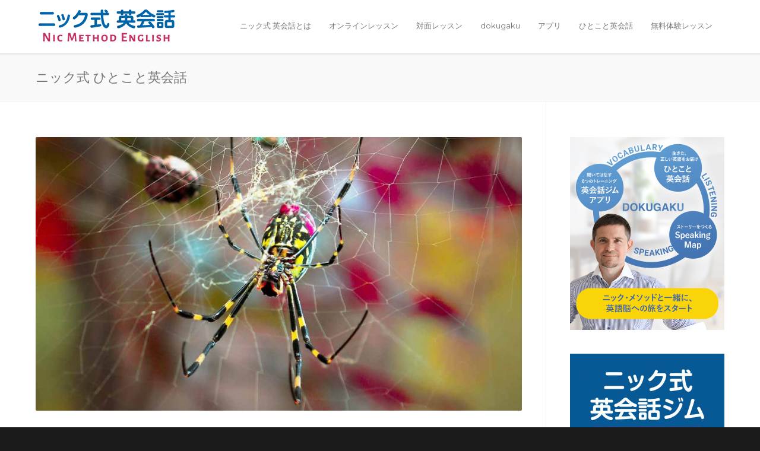

--- FILE ---
content_type: text/html; charset=UTF-8
request_url: https://nic-english.com/phrase/toxic-%E6%9C%89%E6%AF%92/
body_size: 12917
content:
<!doctype html>
<html dir="ltr" lang="en-US">
<head>
<meta http-equiv="Content-Type" content="text/html; charset=UTF-8" />

<!-- Mobile Specific Metas & Favicons -->
<meta name="viewport" content="width=device-width, initial-scale=1, maximum-scale=1, user-scalable=0"><link rel="shortcut icon" href="https://nic-english.com/wp-content/uploads/2018/08/favicon.png"><!-- WordPress Stuff -->
                        <script>
                            /* You can add more configuration options to webfontloader by previously defining the WebFontConfig with your options */
                            if ( typeof WebFontConfig === "undefined" ) {
                                WebFontConfig = new Object();
                            }
                            WebFontConfig['google'] = {families: ['Montserrat:400,700', 'Open+Sans:300,400,600,700,800,300italic,400italic,600italic,700italic,800italic&amp;subset=latin']};

                            (function() {
                                var wf = document.createElement( 'script' );
                                wf.src = 'https://ajax.googleapis.com/ajax/libs/webfont/1.5.3/webfont.js';
                                wf.type = 'text/javascript';
                                wf.async = 'true';
                                var s = document.getElementsByTagName( 'script' )[0];
                                s.parentNode.insertBefore( wf, s );
                            })();
                        </script>
                        
		<!-- All in One SEO 4.9.3 - aioseo.com -->
		<title>「有毒な」「有毒な人」は英語ではこう言う！ | ニック式英会話</title>
	<meta name="robots" content="max-image-preview:large" />
	<link rel="canonical" href="https://nic-english.com/phrase/toxic-%e6%9c%89%e6%af%92/" />
	<meta name="generator" content="All in One SEO (AIOSEO) 4.9.3" />
		<script type="application/ld+json" class="aioseo-schema">
			{"@context":"https:\/\/schema.org","@graph":[{"@type":"BreadcrumbList","@id":"https:\/\/nic-english.com\/phrase\/toxic-%e6%9c%89%e6%af%92\/#breadcrumblist","itemListElement":[{"@type":"ListItem","@id":"https:\/\/nic-english.com#listItem","position":1,"name":"Home","item":"https:\/\/nic-english.com","nextItem":{"@type":"ListItem","@id":"https:\/\/nic-english.com\/phrase\/#listItem","name":"phrase"}},{"@type":"ListItem","@id":"https:\/\/nic-english.com\/phrase\/#listItem","position":2,"name":"phrase","item":"https:\/\/nic-english.com\/phrase\/","nextItem":{"@type":"ListItem","@id":"https:\/\/nic-english.com\/phrase_category\/personality\/#listItem","name":"\u6027\u683c"},"previousItem":{"@type":"ListItem","@id":"https:\/\/nic-english.com#listItem","name":"Home"}},{"@type":"ListItem","@id":"https:\/\/nic-english.com\/phrase_category\/personality\/#listItem","position":3,"name":"\u6027\u683c","item":"https:\/\/nic-english.com\/phrase_category\/personality\/","nextItem":{"@type":"ListItem","@id":"https:\/\/nic-english.com\/phrase\/toxic-%e6%9c%89%e6%af%92\/#listItem","name":"\u5f7c\u5973\u306f\u6709\u6bd2\u306a\u4eba\u3002 &#8211; She&#8217;s toxic."},"previousItem":{"@type":"ListItem","@id":"https:\/\/nic-english.com\/phrase\/#listItem","name":"phrase"}},{"@type":"ListItem","@id":"https:\/\/nic-english.com\/phrase\/toxic-%e6%9c%89%e6%af%92\/#listItem","position":4,"name":"\u5f7c\u5973\u306f\u6709\u6bd2\u306a\u4eba\u3002 &#8211; She&#8217;s toxic.","previousItem":{"@type":"ListItem","@id":"https:\/\/nic-english.com\/phrase_category\/personality\/#listItem","name":"\u6027\u683c"}}]},{"@type":"Organization","@id":"https:\/\/nic-english.com\/#organization","name":"\u30cb\u30c3\u30af\u5f0f\u82f1\u4f1a\u8a71","url":"https:\/\/nic-english.com\/"},{"@type":"WebPage","@id":"https:\/\/nic-english.com\/phrase\/toxic-%e6%9c%89%e6%af%92\/#webpage","url":"https:\/\/nic-english.com\/phrase\/toxic-%e6%9c%89%e6%af%92\/","name":"\u300c\u6709\u6bd2\u306a\u300d\u300c\u6709\u6bd2\u306a\u4eba\u300d\u306f\u82f1\u8a9e\u3067\u306f\u3053\u3046\u8a00\u3046\uff01 | \u30cb\u30c3\u30af\u5f0f\u82f1\u4f1a\u8a71","inLanguage":"en-US","isPartOf":{"@id":"https:\/\/nic-english.com\/#website"},"breadcrumb":{"@id":"https:\/\/nic-english.com\/phrase\/toxic-%e6%9c%89%e6%af%92\/#breadcrumblist"},"image":{"@type":"ImageObject","url":"https:\/\/s3.ap-northeast-1.amazonaws.com\/nic-english.com\/wp-content\/uploads\/2023\/03\/18185259\/c6c6c65f341ae1d43626a71322af7352.jpg","@id":"https:\/\/nic-english.com\/phrase\/toxic-%e6%9c%89%e6%af%92\/#mainImage","width":1131,"height":638,"caption":"\u6709\u6bd2\u306a\u4eba\u3000\u82f1\u8a9e toxic \u610f\u5473"},"primaryImageOfPage":{"@id":"https:\/\/nic-english.com\/phrase\/toxic-%e6%9c%89%e6%af%92\/#mainImage"},"datePublished":"2023-03-18T18:53:58+09:00","dateModified":"2023-12-18T22:25:34+09:00"},{"@type":"WebSite","@id":"https:\/\/nic-english.com\/#website","url":"https:\/\/nic-english.com\/","name":"\u30cb\u30c3\u30af\u5f0f\u82f1\u4f1a\u8a71","inLanguage":"en-US","publisher":{"@id":"https:\/\/nic-english.com\/#organization"}}]}
		</script>
		<!-- All in One SEO -->

<link rel="alternate" type="application/rss+xml" title="ニック式英会話 &raquo; Feed" href="https://nic-english.com/feed/" />
<link rel="alternate" type="application/rss+xml" title="ニック式英会話 &raquo; Comments Feed" href="https://nic-english.com/comments/feed/" />
<script id="wpp-js" src="https://nic-english.com/wp-content/plugins/wordpress-popular-posts/assets/js/wpp.min.js?ver=7.3.6" data-sampling="1" data-sampling-rate="100" data-api-url="https://nic-english.com/wp-json/wordpress-popular-posts" data-post-id="42245" data-token="dc4b059e7c" data-lang="0" data-debug="0" type="text/javascript"></script>
<script type="text/javascript">
window._wpemojiSettings = {"baseUrl":"https:\/\/s.w.org\/images\/core\/emoji\/14.0.0\/72x72\/","ext":".png","svgUrl":"https:\/\/s.w.org\/images\/core\/emoji\/14.0.0\/svg\/","svgExt":".svg","source":{"concatemoji":"https:\/\/nic-english.com\/wp-includes\/js\/wp-emoji-release.min.js?ver=6.2.8"}};
/*! This file is auto-generated */
!function(e,a,t){var n,r,o,i=a.createElement("canvas"),p=i.getContext&&i.getContext("2d");function s(e,t){p.clearRect(0,0,i.width,i.height),p.fillText(e,0,0);e=i.toDataURL();return p.clearRect(0,0,i.width,i.height),p.fillText(t,0,0),e===i.toDataURL()}function c(e){var t=a.createElement("script");t.src=e,t.defer=t.type="text/javascript",a.getElementsByTagName("head")[0].appendChild(t)}for(o=Array("flag","emoji"),t.supports={everything:!0,everythingExceptFlag:!0},r=0;r<o.length;r++)t.supports[o[r]]=function(e){if(p&&p.fillText)switch(p.textBaseline="top",p.font="600 32px Arial",e){case"flag":return s("\ud83c\udff3\ufe0f\u200d\u26a7\ufe0f","\ud83c\udff3\ufe0f\u200b\u26a7\ufe0f")?!1:!s("\ud83c\uddfa\ud83c\uddf3","\ud83c\uddfa\u200b\ud83c\uddf3")&&!s("\ud83c\udff4\udb40\udc67\udb40\udc62\udb40\udc65\udb40\udc6e\udb40\udc67\udb40\udc7f","\ud83c\udff4\u200b\udb40\udc67\u200b\udb40\udc62\u200b\udb40\udc65\u200b\udb40\udc6e\u200b\udb40\udc67\u200b\udb40\udc7f");case"emoji":return!s("\ud83e\udef1\ud83c\udffb\u200d\ud83e\udef2\ud83c\udfff","\ud83e\udef1\ud83c\udffb\u200b\ud83e\udef2\ud83c\udfff")}return!1}(o[r]),t.supports.everything=t.supports.everything&&t.supports[o[r]],"flag"!==o[r]&&(t.supports.everythingExceptFlag=t.supports.everythingExceptFlag&&t.supports[o[r]]);t.supports.everythingExceptFlag=t.supports.everythingExceptFlag&&!t.supports.flag,t.DOMReady=!1,t.readyCallback=function(){t.DOMReady=!0},t.supports.everything||(n=function(){t.readyCallback()},a.addEventListener?(a.addEventListener("DOMContentLoaded",n,!1),e.addEventListener("load",n,!1)):(e.attachEvent("onload",n),a.attachEvent("onreadystatechange",function(){"complete"===a.readyState&&t.readyCallback()})),(e=t.source||{}).concatemoji?c(e.concatemoji):e.wpemoji&&e.twemoji&&(c(e.twemoji),c(e.wpemoji)))}(window,document,window._wpemojiSettings);
</script>
<style type="text/css">
img.wp-smiley,
img.emoji {
	display: inline !important;
	border: none !important;
	box-shadow: none !important;
	height: 1em !important;
	width: 1em !important;
	margin: 0 0.07em !important;
	vertical-align: -0.1em !important;
	background: none !important;
	padding: 0 !important;
}
</style>
	<link rel='stylesheet' id='wp-block-library-css' href='https://nic-english.com/wp-includes/css/dist/block-library/style.min.css?ver=6.2.8' type='text/css' media='all' />
<link rel='stylesheet' id='aioseo/css/src/vue/standalone/blocks/table-of-contents/global.scss-css' href='https://nic-english.com/wp-content/plugins/all-in-one-seo-pack/dist/Lite/assets/css/table-of-contents/global.e90f6d47.css?ver=4.9.3' type='text/css' media='all' />
<link rel='stylesheet' id='classic-theme-styles-css' href='https://nic-english.com/wp-includes/css/classic-themes.min.css?ver=6.2.8' type='text/css' media='all' />
<style id='global-styles-inline-css' type='text/css'>
body{--wp--preset--color--black: #000000;--wp--preset--color--cyan-bluish-gray: #abb8c3;--wp--preset--color--white: #ffffff;--wp--preset--color--pale-pink: #f78da7;--wp--preset--color--vivid-red: #cf2e2e;--wp--preset--color--luminous-vivid-orange: #ff6900;--wp--preset--color--luminous-vivid-amber: #fcb900;--wp--preset--color--light-green-cyan: #7bdcb5;--wp--preset--color--vivid-green-cyan: #00d084;--wp--preset--color--pale-cyan-blue: #8ed1fc;--wp--preset--color--vivid-cyan-blue: #0693e3;--wp--preset--color--vivid-purple: #9b51e0;--wp--preset--gradient--vivid-cyan-blue-to-vivid-purple: linear-gradient(135deg,rgba(6,147,227,1) 0%,rgb(155,81,224) 100%);--wp--preset--gradient--light-green-cyan-to-vivid-green-cyan: linear-gradient(135deg,rgb(122,220,180) 0%,rgb(0,208,130) 100%);--wp--preset--gradient--luminous-vivid-amber-to-luminous-vivid-orange: linear-gradient(135deg,rgba(252,185,0,1) 0%,rgba(255,105,0,1) 100%);--wp--preset--gradient--luminous-vivid-orange-to-vivid-red: linear-gradient(135deg,rgba(255,105,0,1) 0%,rgb(207,46,46) 100%);--wp--preset--gradient--very-light-gray-to-cyan-bluish-gray: linear-gradient(135deg,rgb(238,238,238) 0%,rgb(169,184,195) 100%);--wp--preset--gradient--cool-to-warm-spectrum: linear-gradient(135deg,rgb(74,234,220) 0%,rgb(151,120,209) 20%,rgb(207,42,186) 40%,rgb(238,44,130) 60%,rgb(251,105,98) 80%,rgb(254,248,76) 100%);--wp--preset--gradient--blush-light-purple: linear-gradient(135deg,rgb(255,206,236) 0%,rgb(152,150,240) 100%);--wp--preset--gradient--blush-bordeaux: linear-gradient(135deg,rgb(254,205,165) 0%,rgb(254,45,45) 50%,rgb(107,0,62) 100%);--wp--preset--gradient--luminous-dusk: linear-gradient(135deg,rgb(255,203,112) 0%,rgb(199,81,192) 50%,rgb(65,88,208) 100%);--wp--preset--gradient--pale-ocean: linear-gradient(135deg,rgb(255,245,203) 0%,rgb(182,227,212) 50%,rgb(51,167,181) 100%);--wp--preset--gradient--electric-grass: linear-gradient(135deg,rgb(202,248,128) 0%,rgb(113,206,126) 100%);--wp--preset--gradient--midnight: linear-gradient(135deg,rgb(2,3,129) 0%,rgb(40,116,252) 100%);--wp--preset--duotone--dark-grayscale: url('#wp-duotone-dark-grayscale');--wp--preset--duotone--grayscale: url('#wp-duotone-grayscale');--wp--preset--duotone--purple-yellow: url('#wp-duotone-purple-yellow');--wp--preset--duotone--blue-red: url('#wp-duotone-blue-red');--wp--preset--duotone--midnight: url('#wp-duotone-midnight');--wp--preset--duotone--magenta-yellow: url('#wp-duotone-magenta-yellow');--wp--preset--duotone--purple-green: url('#wp-duotone-purple-green');--wp--preset--duotone--blue-orange: url('#wp-duotone-blue-orange');--wp--preset--font-size--small: 13px;--wp--preset--font-size--medium: 20px;--wp--preset--font-size--large: 36px;--wp--preset--font-size--x-large: 42px;--wp--preset--spacing--20: 0.44rem;--wp--preset--spacing--30: 0.67rem;--wp--preset--spacing--40: 1rem;--wp--preset--spacing--50: 1.5rem;--wp--preset--spacing--60: 2.25rem;--wp--preset--spacing--70: 3.38rem;--wp--preset--spacing--80: 5.06rem;--wp--preset--shadow--natural: 6px 6px 9px rgba(0, 0, 0, 0.2);--wp--preset--shadow--deep: 12px 12px 50px rgba(0, 0, 0, 0.4);--wp--preset--shadow--sharp: 6px 6px 0px rgba(0, 0, 0, 0.2);--wp--preset--shadow--outlined: 6px 6px 0px -3px rgba(255, 255, 255, 1), 6px 6px rgba(0, 0, 0, 1);--wp--preset--shadow--crisp: 6px 6px 0px rgba(0, 0, 0, 1);}:where(.is-layout-flex){gap: 0.5em;}body .is-layout-flow > .alignleft{float: left;margin-inline-start: 0;margin-inline-end: 2em;}body .is-layout-flow > .alignright{float: right;margin-inline-start: 2em;margin-inline-end: 0;}body .is-layout-flow > .aligncenter{margin-left: auto !important;margin-right: auto !important;}body .is-layout-constrained > .alignleft{float: left;margin-inline-start: 0;margin-inline-end: 2em;}body .is-layout-constrained > .alignright{float: right;margin-inline-start: 2em;margin-inline-end: 0;}body .is-layout-constrained > .aligncenter{margin-left: auto !important;margin-right: auto !important;}body .is-layout-constrained > :where(:not(.alignleft):not(.alignright):not(.alignfull)){max-width: var(--wp--style--global--content-size);margin-left: auto !important;margin-right: auto !important;}body .is-layout-constrained > .alignwide{max-width: var(--wp--style--global--wide-size);}body .is-layout-flex{display: flex;}body .is-layout-flex{flex-wrap: wrap;align-items: center;}body .is-layout-flex > *{margin: 0;}:where(.wp-block-columns.is-layout-flex){gap: 2em;}.has-black-color{color: var(--wp--preset--color--black) !important;}.has-cyan-bluish-gray-color{color: var(--wp--preset--color--cyan-bluish-gray) !important;}.has-white-color{color: var(--wp--preset--color--white) !important;}.has-pale-pink-color{color: var(--wp--preset--color--pale-pink) !important;}.has-vivid-red-color{color: var(--wp--preset--color--vivid-red) !important;}.has-luminous-vivid-orange-color{color: var(--wp--preset--color--luminous-vivid-orange) !important;}.has-luminous-vivid-amber-color{color: var(--wp--preset--color--luminous-vivid-amber) !important;}.has-light-green-cyan-color{color: var(--wp--preset--color--light-green-cyan) !important;}.has-vivid-green-cyan-color{color: var(--wp--preset--color--vivid-green-cyan) !important;}.has-pale-cyan-blue-color{color: var(--wp--preset--color--pale-cyan-blue) !important;}.has-vivid-cyan-blue-color{color: var(--wp--preset--color--vivid-cyan-blue) !important;}.has-vivid-purple-color{color: var(--wp--preset--color--vivid-purple) !important;}.has-black-background-color{background-color: var(--wp--preset--color--black) !important;}.has-cyan-bluish-gray-background-color{background-color: var(--wp--preset--color--cyan-bluish-gray) !important;}.has-white-background-color{background-color: var(--wp--preset--color--white) !important;}.has-pale-pink-background-color{background-color: var(--wp--preset--color--pale-pink) !important;}.has-vivid-red-background-color{background-color: var(--wp--preset--color--vivid-red) !important;}.has-luminous-vivid-orange-background-color{background-color: var(--wp--preset--color--luminous-vivid-orange) !important;}.has-luminous-vivid-amber-background-color{background-color: var(--wp--preset--color--luminous-vivid-amber) !important;}.has-light-green-cyan-background-color{background-color: var(--wp--preset--color--light-green-cyan) !important;}.has-vivid-green-cyan-background-color{background-color: var(--wp--preset--color--vivid-green-cyan) !important;}.has-pale-cyan-blue-background-color{background-color: var(--wp--preset--color--pale-cyan-blue) !important;}.has-vivid-cyan-blue-background-color{background-color: var(--wp--preset--color--vivid-cyan-blue) !important;}.has-vivid-purple-background-color{background-color: var(--wp--preset--color--vivid-purple) !important;}.has-black-border-color{border-color: var(--wp--preset--color--black) !important;}.has-cyan-bluish-gray-border-color{border-color: var(--wp--preset--color--cyan-bluish-gray) !important;}.has-white-border-color{border-color: var(--wp--preset--color--white) !important;}.has-pale-pink-border-color{border-color: var(--wp--preset--color--pale-pink) !important;}.has-vivid-red-border-color{border-color: var(--wp--preset--color--vivid-red) !important;}.has-luminous-vivid-orange-border-color{border-color: var(--wp--preset--color--luminous-vivid-orange) !important;}.has-luminous-vivid-amber-border-color{border-color: var(--wp--preset--color--luminous-vivid-amber) !important;}.has-light-green-cyan-border-color{border-color: var(--wp--preset--color--light-green-cyan) !important;}.has-vivid-green-cyan-border-color{border-color: var(--wp--preset--color--vivid-green-cyan) !important;}.has-pale-cyan-blue-border-color{border-color: var(--wp--preset--color--pale-cyan-blue) !important;}.has-vivid-cyan-blue-border-color{border-color: var(--wp--preset--color--vivid-cyan-blue) !important;}.has-vivid-purple-border-color{border-color: var(--wp--preset--color--vivid-purple) !important;}.has-vivid-cyan-blue-to-vivid-purple-gradient-background{background: var(--wp--preset--gradient--vivid-cyan-blue-to-vivid-purple) !important;}.has-light-green-cyan-to-vivid-green-cyan-gradient-background{background: var(--wp--preset--gradient--light-green-cyan-to-vivid-green-cyan) !important;}.has-luminous-vivid-amber-to-luminous-vivid-orange-gradient-background{background: var(--wp--preset--gradient--luminous-vivid-amber-to-luminous-vivid-orange) !important;}.has-luminous-vivid-orange-to-vivid-red-gradient-background{background: var(--wp--preset--gradient--luminous-vivid-orange-to-vivid-red) !important;}.has-very-light-gray-to-cyan-bluish-gray-gradient-background{background: var(--wp--preset--gradient--very-light-gray-to-cyan-bluish-gray) !important;}.has-cool-to-warm-spectrum-gradient-background{background: var(--wp--preset--gradient--cool-to-warm-spectrum) !important;}.has-blush-light-purple-gradient-background{background: var(--wp--preset--gradient--blush-light-purple) !important;}.has-blush-bordeaux-gradient-background{background: var(--wp--preset--gradient--blush-bordeaux) !important;}.has-luminous-dusk-gradient-background{background: var(--wp--preset--gradient--luminous-dusk) !important;}.has-pale-ocean-gradient-background{background: var(--wp--preset--gradient--pale-ocean) !important;}.has-electric-grass-gradient-background{background: var(--wp--preset--gradient--electric-grass) !important;}.has-midnight-gradient-background{background: var(--wp--preset--gradient--midnight) !important;}.has-small-font-size{font-size: var(--wp--preset--font-size--small) !important;}.has-medium-font-size{font-size: var(--wp--preset--font-size--medium) !important;}.has-large-font-size{font-size: var(--wp--preset--font-size--large) !important;}.has-x-large-font-size{font-size: var(--wp--preset--font-size--x-large) !important;}
.wp-block-navigation a:where(:not(.wp-element-button)){color: inherit;}
:where(.wp-block-columns.is-layout-flex){gap: 2em;}
.wp-block-pullquote{font-size: 1.5em;line-height: 1.6;}
</style>
<link rel='stylesheet' id='contact-form-7-css' href='https://nic-english.com/wp-content/plugins/contact-form-7/includes/css/styles.css?ver=5.8' type='text/css' media='all' />
<link rel='stylesheet' id='rs-plugin-settings-css' href='https://nic-english.com/wp-content/plugins/revslider/public/assets/css/settings.css?ver=5.4.7.4' type='text/css' media='all' />
<style id='rs-plugin-settings-inline-css' type='text/css'>
#rs-demo-id {}
</style>
<link rel='stylesheet' id='searchandfilter-css' href='https://nic-english.com/wp-content/plugins/search-filter/style.css?ver=1' type='text/css' media='all' />
<link rel='stylesheet' id='wordpress-popular-posts-css-css' href='https://nic-english.com/wp-content/plugins/wordpress-popular-posts/assets/css/wpp.css?ver=7.3.6' type='text/css' media='all' />
<link rel='stylesheet' id='parent-style-css' href='https://nic-english.com/wp-content/themes/unicon/style.css?ver=6.2.8' type='text/css' media='all' />
<link rel='stylesheet' id='child-style-css' href='https://nic-english.com/wp-content/themes/nic_english/style.css?ver=6.2.8' type='text/css' media='all' />
<link rel='stylesheet' id='stylesheet-css' href='https://nic-english.com/wp-content/themes/nic_english/style.css?ver=1' type='text/css' media='all' />
<link rel='stylesheet' id='js_composer_front-css' href='https://nic-english.com/wp-content/plugins/js_composer/assets/css/js_composer.min.css?ver=8.5' type='text/css' media='all' />
<link rel='stylesheet' id='shortcodes-css' href='https://nic-english.com/wp-content/themes/unicon/framework/css/shortcodes.css?ver=6.2.8' type='text/css' media='all' />
<link rel='stylesheet' id='responsive-css' href='https://nic-english.com/wp-content/themes/unicon/framework/css/responsive.css?ver=6.2.8' type='text/css' media='all' />
<link rel='stylesheet' id='cf7cf-style-css' href='https://nic-english.com/wp-content/plugins/cf7-conditional-fields/style.css?ver=2.6.7' type='text/css' media='all' />
<script type='text/javascript' src='https://nic-english.com/wp-includes/js/jquery/jquery.min.js?ver=3.6.4' id='jquery-core-js'></script>
<script type='text/javascript' src='https://nic-english.com/wp-includes/js/jquery/jquery-migrate.min.js?ver=3.4.0' id='jquery-migrate-js'></script>
<script type='text/javascript' src='https://nic-english.com/wp-content/plugins/revslider/public/assets/js/jquery.themepunch.tools.min.js?ver=5.4.7.4' id='tp-tools-js'></script>
<script type='text/javascript' src='https://nic-english.com/wp-content/plugins/revslider/public/assets/js/jquery.themepunch.revolution.min.js?ver=5.4.7.4' id='revmin-js'></script>
<script></script><link rel="https://api.w.org/" href="https://nic-english.com/wp-json/" /><link rel="alternate" type="application/json" href="https://nic-english.com/wp-json/wp/v2/phrase/42245" /><link rel="EditURI" type="application/rsd+xml" title="RSD" href="https://nic-english.com/xmlrpc.php?rsd" />
<link rel="wlwmanifest" type="application/wlwmanifest+xml" href="https://nic-english.com/wp-includes/wlwmanifest.xml" />
<meta name="generator" content="WordPress 6.2.8" />
<link rel='shortlink' href='https://nic-english.com/?p=42245' />
<link rel="alternate" type="application/json+oembed" href="https://nic-english.com/wp-json/oembed/1.0/embed?url=https%3A%2F%2Fnic-english.com%2Fphrase%2Ftoxic-%25e6%259c%2589%25e6%25af%2592%2F" />
<link rel="alternate" type="text/xml+oembed" href="https://nic-english.com/wp-json/oembed/1.0/embed?url=https%3A%2F%2Fnic-english.com%2Fphrase%2Ftoxic-%25e6%259c%2589%25e6%25af%2592%2F&#038;format=xml" />
            <style id="wpp-loading-animation-styles">@-webkit-keyframes bgslide{from{background-position-x:0}to{background-position-x:-200%}}@keyframes bgslide{from{background-position-x:0}to{background-position-x:-200%}}.wpp-widget-block-placeholder,.wpp-shortcode-placeholder{margin:0 auto;width:60px;height:3px;background:#dd3737;background:linear-gradient(90deg,#dd3737 0%,#571313 10%,#dd3737 100%);background-size:200% auto;border-radius:3px;-webkit-animation:bgslide 1s infinite linear;animation:bgslide 1s infinite linear}</style>
            <style type="text/css">
body{ font: 400 16px , Arial, Helvetica, sans-serif; color: #000000; line-height: 1.9;} .wrapall, .boxed-layout{ background-color: #ffffff; } body.page-template-page-blank-php{ background: #ffffff !important; } h1, .title-h1{ font: 28px Open Sans, Arial, Helvetica, sans-serif; color: #333333; } h2{ font: 24px Open Sans, Arial, Helvetica, sans-serif; color: #333333; } h3{ font: 20px Open Sans, Arial, Helvetica, sans-serif; color: #333333; } h4{ font: 16px Open Sans, Arial, Helvetica, sans-serif; color: #333333; } h5{ font: 16px Open Sans, Arial, Helvetica, sans-serif; color: #333333; } h6{ font: 16px Open Sans, Arial, Helvetica, sans-serif; color: #333333; } .title{ font-family: 'Open Sans', Arial, Helvetica, sans-serif; } h1 a, h2 a, h3 a, h4 a, h5 a, h6 a { font-weight: inherit; color: inherit; } h1 a:hover, h2 a:hover, h3 a:hover, h4 a:hover, h5 a:hover, h6 a:hover, a:hover h1, a:hover h2, a:hover h3, a:hover h4, a:hover h5, a:hover h6 { color: #333333; } a{ color: #3964a6; } a:hover{ color: #333333; } input[type='text'], input[type='password'], input[type='email'], input[type='tel'], textarea, select { font-family: , Arial, Helvetica, sans-serif; font-size: 16px; } #sidebar .widget h3{ font: 14px Montserrat, Arial, Helvetica, sans-serif; color: #444444; } .container .twelve.alt.sidebar-right, .container .twelve.alt.sidebar-left, #sidebar.sidebar-right #sidebar-widgets, #sidebar.sidebar-left #sidebar-widgets{ border-color: #efefef;} #topbar{ background: #f5f5f5; color: #777777; } #topbar a{ color: #999999; } #topbar a:hover{ color: #333333; } @media only screen and (max-width: 767px) { #topbar .topbar-col1{ background: #f5f5f5; } } /* Navigation */ #navigation > ul > li > a{ font: 13px Montserrat, Arial, Helvetica, sans-serif; color: #777777; } #navigation > ul > li:hover > a, #navigation > ul > li > a:hover { color: #3964a6; } #navigation li.current-menu-item > a:hover, #navigation li.current-page-ancestor > a:hover, #navigation li.current-menu-ancestor > a:hover, #navigation li.current-menu-parent > a:hover, #navigation li.current_page_ancestor > a:hover, #navigation > ul > li.sfHover > a { color: #3964a6; } #navigation li.current-menu-item > a, #navigation li.current-page-ancestor > a, #navigation li.current-menu-ancestor > a, #navigation li.current-menu-parent > a, #navigation li.current_page_ancestor > a { color: #3964a6; } #navigation ul li:hover{ border-color: #3964a6; } #navigation li.current-menu-item, #navigation li.current-page-ancestor, #navigation li.current-menu-ancestor, #navigation li.current-menu-parent, #navigation li.current_page_ancestor{ border-color: #3964a6; } #navigation .sub-menu{ background: #262626; } #navigation .sub-menu li a{ font: 13px Open Sans, Arial, Helvetica, sans-serif; color: #bbbbbb; } #navigation .sub-menu li a:hover{ color: #ffffff; } #navigation .sub-menu li.current_page_item > a, #navigation .sub-menu li.current_page_item > a:hover, #navigation .sub-menu li.current-menu-item > a, #navigation .sub-menu li.current-menu-item > a:hover, #navigation .sub-menu li.current-page-ancestor > a, #navigation .sub-menu li.current-page-ancestor > a:hover, #navigation .sub-menu li.current-menu-ancestor > a, #navigation .sub-menu li.current-menu-ancestor > a:hover, #navigation .sub-menu li.current-menu-parent > a, #navigation .sub-menu li.current-menu-parent > a:hover, #navigation .sub-menu li.current_page_ancestor > a, #navigation .sub-menu li.current_page_ancestor > a:hover{ color: #ffffff; } #navigation .sub-menu li a, #navigation .sub-menu ul li a{ border-color: #333333; } #navigation > ul > li.megamenu > ul.sub-menu{ background: #262626; border-color: #3964a6; } #navigation > ul > li.megamenu > ul > li { border-right-color: #333333 !important; } #navigation > ul > li.megamenu ul li a{ color:#bbbbbb; } #navigation > ul > li.megamenu > ul > li > a { color:#ffffff; } #navigation > ul > li.megamenu > ul ul li a:hover, #header #navigation > ul > li.megamenu > ul ul li.current-menu-item a { color: #ffffff !important; background-color: #333333 !important; } /* Header General */ #search-btn, #shopping-btn, #close-search-btn { color: #bbbbbb; } #search-btn:hover, #shopping-btn:hover, #close-search-btn:hover { color: #999999; } #slogan{ font: 400 20px Open Sans, Arial, Helvetica, sans-serif; color: #777777; margin-top: 26px; } /* Mobile Header */ #mobile-navigation{ background: #262626; } #mobile-navigation ul li a{ font: 13px Open Sans, Arial, Helvetica, sans-serif; color: #bbbbbb; border-bottom-color: #333333 !important; } #mobile-navigation ul li a:hover, #mobile-navigation ul li a:hover [class^='fa-'], #mobile-navigation li.open > a, #mobile-navigation ul li.current-menu-item > a, #mobile-navigation ul li.current-menu-ancestor > a{ color: #ffffff; } body #mobile-navigation li.open > a [class^='fa-']{ color: #ffffff; } #mobile-navigation form, #mobile-navigation form input{ background: #444444; color: #cccccc; } #mobile-navigation form:before{ color: #cccccc; } #mobile-header{ background: #ffffff; height: 90px; } #mobile-navigation-btn, #mobile-cart-btn, #mobile-shopping-btn{ color: #bbbbbb; line-height: 90px; } #mobile-navigation-btn:hover, #mobile-cart-btn:hover, #mobile-shopping-btn:hover { color: #999999; } #mobile-header .logo{ margin-top: 12px; } /* Header V1 */ #header.header-v1 { height: 90px; background: #ffffff; } .header-v1 .logo{ margin-top: 12px; } .header-v1 #navigation > ul > li{ height: 90px; padding-top: 35px; } .header-v1 #navigation .sub-menu{ top: 90px; } .header-v1 .header-icons-divider{ line-height: 90px; background: #efefef; } #header.header-v1 .widget_shopping_cart{ top: 90px; } .header-v1 #search-btn, .header-v1 #close-search-btn, .header-v1 #shopping-btn{ line-height: 90px; } .header-v1 #search-top, .header-v1 #search-top input{ height: 90px; } .header-v1 #search-top input{ color: #666666; font-family: , Arial, Helvetica, sans-serif; } /* Header V3 */ #header.header-v3 { background: #ffffff; } .header-v3 .navigation-wrap{ background: #ffffff; border-top: 1px solid #efefef; } .header-v3 .logo { margin-top: 30px; margin-bottom: 30px; } /* Header V4 */ #header.header-v4 { background: #ffffff; } .header-v4 .navigation-wrap{ background: #ffffff; border-top: 1px solid #efefef; } .header-v4 .logo { margin-top: 30px; margin-bottom: 30px; } /* Transparent Header */ #transparentimage{ padding: 90px 0 0 0; } .header-is-transparent #mobile-navigation{ top: 90px; } /* Stuck */ .stuck{ background: #ffffff; } /* Titlebars */ .titlebar h1, .title-h1{ font: 22px Open Sans, Arial, Helvetica, sans-serif; color: #777777; } #fulltitle{ background: #f9f9f9; border-bottom: 1px solid #efefef; } #breadcrumbs{ margin-top: 6px; } #breadcrumbs, #breadcrumbs a{ font: 13px Open Sans, Arial, Helvetica, sans-serif; color: #aaaaaa; } #breadcrumbs a:hover{ color: #666666; } #fullimagecenter h1, #transparentimage h1, #fullimagecenter .title-h1, #transparentimage .title-h1{ font: 42px Montserrat, Arial, Helvetica, sans-serif; color: #ffffff; text-transform: uppercase; letter-spacing: 1px; text-align: center; } /* Footer */ #footer .widget h3{ font: 13px Montserrat, Arial, Helvetica, sans-serif; color: #ffffff; } #footer{ color: #888888; border-top: 4px none #3964a6; } #footer{ background-color: #262626; } #footer a, #footer .widget ul li:after { color: #888888; } #footer a:hover, #footer .widget ul li:hover:after { color: #ffffff; } #footer .widget ul li{ border-bottom-color: #333333; } /* Copyright */ #copyright{ background: #1b1b1b; color: #777777; } #copyright a { color: #999999; } #copyright a:hover { color: #cccccc; } /* Color Accent */ .highlight{color:#3964a6 !important;} ::selection{ background: #3964a6; } ::-moz-selection { background: #3964a6; } #shopping-btn span{background:#3964a6;} .blog-page .post h1 a:hover,.blog-page .post h2 a:hover{color:#3964a6;} .entry-image .entry-overlay{background:#3964a6;} .entry-quote a:hover{background:#3964a6;} .entry-link a:hover{background:#3964a6;} .blog-single .entry-tags a:hover{color:#3964a6;} .sharebox ul li a:hover{color:#3964a6;} #pagination .current a{background:#3964a6;} #filters ul li a:hover{color:#3964a6;} #filters ul li a.active{color:#3964a6;} #back-to-top a:hover{background-color:#3964a6;} #sidebar .widget ul li a:hover{color:#3964a6;} #sidebar .widget ul li:hover:after{color:#3964a6;} .widget_tag_cloud a:hover,.widget_product_tag_cloud a:hover{background:#3964a6;border-color:#3964a6;} .widget_portfolio .portfolio-widget-item .portfolio-overlay{background:#3964a6;} #sidebar .widget_nav_menu ul li a:hover{color:#3964a6;} #footer .widget_tag_cloud a:hover,#footer .widget_product_tag_cloud a:hover{background:#3964a6;border-color:#3964a6;} /* Shortcodes */ .box.style-2{border-top-color:#3964a6;} .box.style-4{border-color:#3964a6;} .box.style-6{background:#3964a6;} a.button,input[type=submit],button,.minti_button{background:#3964a6;border-color:#3964a6;} a.button.color-2{color:#3964a6;border-color:#3964a6;} a.button.color-3{background:#3964a6;border-color:#3964a6;} a.button.color-9{color:#3964a6;} a.button.color-6:hover{background:#3964a6;border-color:#3964a6;} a.button.color-7:hover{background:#3964a6;border-color:#3964a6;} .counter-number{color:#3964a6;} .divider-title.align-center:after, .divider-title.align-left:after { background-color:#3964a6 } .divider5{border-bottom-color:#3964a6;} .dropcap.dropcap-circle{background-color:#3964a6;} .dropcap.dropcap-box{background-color:#3964a6;} .dropcap.dropcap-color{color:#3964a6;} .toggle .toggle-title.active, .color-light .toggle .toggle-title.active{ background:#3964a6; border-color: #3964a6;} .iconbox-style-1.icon-color-accent i.boxicon,.iconbox-style-2.icon-color-accent i.boxicon,.iconbox-style-3.icon-color-accent i.boxicon,.iconbox-style-8.icon-color-accent i.boxicon,.iconbox-style-9.icon-color-accent i.boxicon{color:#3964a6!important;} .iconbox-style-4.icon-color-accent i.boxicon,.iconbox-style-5.icon-color-accent i.boxicon,.iconbox-style-6.icon-color-accent i.boxicon,.iconbox-style-7.icon-color-accent i.boxicon,.flip .icon-color-accent.card .back{background:#3964a6;} .latest-blog .blog-item .blog-overlay{background:#3964a6;} .latest-blog .blog-item .blog-pic i{color:#3964a6;} .latest-blog .blog-item h4 a:hover{color:#3964a6;} .progressbar .progress-percentage{background:#3964a6;} .wpb_widgetised_column .widget ul li a:hover{color:#3964a6;} .wpb_widgetised_column .widget ul li:hover:after{color:#3964a6;} .wpb_accordion .wpb_accordion_wrapper .ui-state-active .ui-icon{background-color:#3964a6;} .wpb_accordion .wpb_accordion_wrapper .ui-state-active.wpb_accordion_header a{color:#3964a6;} .wpb_accordion .wpb_accordion_wrapper .wpb_accordion_header a:hover,.wpb_accordion .wpb_accordion_wrapper .wpb_accordion_header a:hover .ui-state-default .ui-icon{color:#3964a6;} .wpb_accordion .wpb_accordion_wrapper .wpb_accordion_header:hover .ui-icon{background-color:#3964a6!important;} .wpb_content_element.wpb_tabs .wpb_tabs_nav li.ui-tabs-active{border-bottom-color:#3964a6;} .portfolio-item h4 a:hover{ color: #3964a6; } .portfolio-filters ul li a:hover { color: #3964a6; } .portfolio-filters ul li a.active { color: #3964a6; } .portfolio-overlay-icon .portfolio-overlay{ background: #3964a6; } .portfolio-overlay-icon i{ color: #3964a6; } .portfolio-overlay-effect .portfolio-overlay{ background: #3964a6; } .portfolio-overlay-name .portfolio-overlay{ background: #3964a6; } .portfolio-detail-attributes ul li a:hover{ color: #3964a6; } a.catimage:hover .catimage-text{ background: #3964a6; } /* WooCommerce */ .products li h3{font: 400 16px , Arial, Helvetica, sans-serif; color: #000000;} .woocommerce .button.checkout-button{background:#3964a6;border-color:#3964a6;} .woocommerce .products .onsale{background:#3964a6;} .product .onsale{background:#3964a6;} button.single_add_to_cart_button:hover{background:#3964a6;} .woocommerce-tabs > ul > li.active a{color:#3964a6;border-bottom-color:#3964a6;} p.stars a:hover{background:#3964a6;} p.stars a.active,p.stars a.active:after{background:#3964a6;} .product_list_widget a{color:#3964a6;} .woocommerce .widget_layered_nav li.chosen a{color:#3964a6!important;} .woocommerce .widget_product_categories > ul > li.current-cat > a{color:#3964a6!important;} .woocommerce .widget_product_categories > ul > li.current-cat:after{color:#3964a6!important;} .woocommerce-message{ background: #3964a6; } .bbp-topics-front ul.super-sticky .bbp-topic-title:before, .bbp-topics ul.super-sticky .bbp-topic-title:before, .bbp-topics ul.sticky .bbp-topic-title:before, .bbp-forum-content ul.sticky .bbp-topic-title:before{color: #3964a6!important; } #subscription-toggle a:hover{ background: #3964a6; } .bbp-pagination-links span.current{ background: #3964a6; } div.wpcf7-mail-sent-ok,div.wpcf7-mail-sent-ng,div.wpcf7-spam-blocked,div.wpcf7-validation-errors{ background: #3964a6; } .wpcf7-not-valid{ border-color: #3964a6 !important;} .products .button.add_to_cart_button{ color: #3964a6!important; } .minti_list.color-accent li:before{ color: #3964a6!important; } .blogslider_text .post-categories li a{ background-color: #3964a6; } .minti_zooming_slider .flex-control-nav li .minti_zooming_slider_ghost { background-color: #3964a6; } .minti_carousel.pagination_numbers .owl-dots .owl-dot.active{ background-color: #3964a6; } .wpb_content_element.wpb_tour .wpb_tabs_nav li.ui-tabs-active, .color-light .wpb_content_element.wpb_tour .wpb_tabs_nav li.ui-tabs-active{ background-color: #3964a6; } .masonry_icon i{ color: #3964a6; } .woocommerce-MyAccount-navigation-link.is-active a{ color: #3964a6;} /* Special Font */ .font-special, .button, .counter-title, h6, .wpb_accordion .wpb_accordion_wrapper .wpb_accordion_header a, .pricing-plan .pricing-plan-head h3, a.catimage, .divider-title, button, input[type='submit'], input[type='reset'], input[type='button'], .vc_pie_chart h4, .page-404 h3, .minti_masonrygrid_item h4{ font-family: 'Montserrat', Arial, Helvetica, sans-serif; /*letter-spacing: 0px; font-weight: ;*/} .ui-helper-reset{ line-height: 1.9; } /* User CSS from Theme Options */ @media only screen and (max-width: 959px) { #header, .sticky-wrapper{display:none;} #mobile-header{display:inherit} }
</style><meta name="generator" content="Powered by WPBakery Page Builder - drag and drop page builder for WordPress."/>
<meta name="generator" content="Powered by Slider Revolution 5.4.7.4 - responsive, Mobile-Friendly Slider Plugin for WordPress with comfortable drag and drop interface." />
<script type="text/javascript">function setREVStartSize(e){									
						try{ e.c=jQuery(e.c);var i=jQuery(window).width(),t=9999,r=0,n=0,l=0,f=0,s=0,h=0;
							if(e.responsiveLevels&&(jQuery.each(e.responsiveLevels,function(e,f){f>i&&(t=r=f,l=e),i>f&&f>r&&(r=f,n=e)}),t>r&&(l=n)),f=e.gridheight[l]||e.gridheight[0]||e.gridheight,s=e.gridwidth[l]||e.gridwidth[0]||e.gridwidth,h=i/s,h=h>1?1:h,f=Math.round(h*f),"fullscreen"==e.sliderLayout){var u=(e.c.width(),jQuery(window).height());if(void 0!=e.fullScreenOffsetContainer){var c=e.fullScreenOffsetContainer.split(",");if (c) jQuery.each(c,function(e,i){u=jQuery(i).length>0?u-jQuery(i).outerHeight(!0):u}),e.fullScreenOffset.split("%").length>1&&void 0!=e.fullScreenOffset&&e.fullScreenOffset.length>0?u-=jQuery(window).height()*parseInt(e.fullScreenOffset,0)/100:void 0!=e.fullScreenOffset&&e.fullScreenOffset.length>0&&(u-=parseInt(e.fullScreenOffset,0))}f=u}else void 0!=e.minHeight&&f<e.minHeight&&(f=e.minHeight);e.c.closest(".rev_slider_wrapper").css({height:f})					
						}catch(d){console.log("Failure at Presize of Slider:"+d)}						
					};</script>
<noscript><style> .wpb_animate_when_almost_visible { opacity: 1; }</style></noscript><!-- Google Tag Manager -->
<script>(function(w,d,s,l,i){w[l]=w[l]||[];w[l].push({'gtm.start':
new Date().getTime(),event:'gtm.js'});var f=d.getElementsByTagName(s)[0],
j=d.createElement(s),dl=l!='dataLayer'?'&l='+l:'';j.async=true;j.src=
'https://www.googletagmanager.com/gtm.js?id='+i+dl;f.parentNode.insertBefore(j,f);
})(window,document,'script','dataLayer','GTM-T9QQ58G');</script>
<!-- End Google Tag Manager -->
</head>

<body class="phrase-template-default single single-phrase postid-42245 smooth-scroll wpb-js-composer js-comp-ver-8.5 vc_responsive">
<!-- Google Tag Manager (noscript) -->
<noscript><iframe src="https://www.googletagmanager.com/ns.html?id=GTM-T9QQ58G"
height="0" width="0" style="display:none;visibility:hidden"></iframe></noscript>
<!-- End Google Tag Manager (noscript) -->

  <div class="site-wrapper wrapall">

  
<header id="header" class="header header-v1 header-v1-only clearfix  ">
		
	<div class="container">
	
		<div id="logo-navigation" class="sixteen columns">
			
			<div id="logo" class="logo">
									<a href="https://nic-english.com/"><img src="https://nic-english.com/wp-content/uploads/2018/07/logo.png" alt="ニック式英会話" class="logo_standard" /></a>
										<a href="https://nic-english.com/"><img src="https://nic-english.com/wp-content/uploads/2018/07/logo2x.png" width="240" height="62" alt="ニック式英会話" class="logo_retina" /></a>												</div>

			<div id="navigation" class="clearfix">			
				<div class="header-icons">
												
								</div>	

				<ul id="nav" class="menu"><li id="menu-item-51567" class="menu-item menu-item-type-post_type menu-item-object-page menu-item-51567"><a href="https://nic-english.com/nic/">ニック式 英会話とは</a></li>
<li id="menu-item-51568" class="menu-item menu-item-type-post_type menu-item-object-page menu-item-51568"><a href="https://nic-english.com/online-lesson/">オンラインレッスン</a></li>
<li id="menu-item-51569" class="menu-item menu-item-type-post_type menu-item-object-page menu-item-51569"><a href="https://nic-english.com/face-to-face/">対面レッスン</a></li>
<li id="menu-item-51570" class="menu-item menu-item-type-post_type menu-item-object-page menu-item-51570"><a href="https://nic-english.com/dokugaku/">dokugaku</a></li>
<li id="menu-item-51571" class="menu-item menu-item-type-post_type menu-item-object-page menu-item-51571"><a href="https://nic-english.com/apps/">アプリ</a></li>
<li id="menu-item-51572" class="menu-item menu-item-type-custom menu-item-object-custom menu-item-51572"><a href="https://nic-english.com/phrase/">ひとこと英会話</a></li>
<li id="menu-item-51573" class="menu-item menu-item-type-post_type menu-item-object-page menu-item-51573"><a href="https://nic-english.com/class/try/">無料体験レッスン</a></li>
</ul>			</div>
			
		</div>
		
		
			

	</div>	
	
</header>

<div id="mobile-header" class="mobile-header-v1">
	<div class="container">
		<div class="sixteen columns">
			<div id="mobile-logo" class="logo">
									<a href="https://nic-english.com/"><img src="https://nic-english.com/wp-content/uploads/2018/07/logo.png" alt="ニック式英会話" class="logo_standard" /></a>
					<a href="https://nic-english.com/"><img src="https://nic-english.com/wp-content/uploads/2018/07/logo2x.png" width="240" height="62" alt="ニック式英会話" class="logo_retina" /></a>							</div>
			<a href="#" id="mobile-navigation-btn"><i class="fa fa-bars"></i></a>
					</div>
	</div>
</div>

<div id="mobile-navigation">
	<div class="container">
		<div class="sixteen columns">
			<div class="menu-header-menu-container"><ul id="mobile-nav" class="menu"><li class="menu-item menu-item-type-post_type menu-item-object-page menu-item-51567"><a href="https://nic-english.com/nic/">ニック式 英会話とは</a></li>
<li class="menu-item menu-item-type-post_type menu-item-object-page menu-item-51568"><a href="https://nic-english.com/online-lesson/">オンラインレッスン</a></li>
<li class="menu-item menu-item-type-post_type menu-item-object-page menu-item-51569"><a href="https://nic-english.com/face-to-face/">対面レッスン</a></li>
<li class="menu-item menu-item-type-post_type menu-item-object-page menu-item-51570"><a href="https://nic-english.com/dokugaku/">dokugaku</a></li>
<li class="menu-item menu-item-type-post_type menu-item-object-page menu-item-51571"><a href="https://nic-english.com/apps/">アプリ</a></li>
<li class="menu-item menu-item-type-custom menu-item-object-custom menu-item-51572"><a href="https://nic-english.com/phrase/">ひとこと英会話</a></li>
<li class="menu-item menu-item-type-post_type menu-item-object-page menu-item-51573"><a href="https://nic-english.com/class/try/">無料体験レッスン</a></li>
</ul></div>			
				
		</div>
	</div>
</div>
<div id="fulltitle" class="titlebar">
  <div class="container">
    <div id="title" class="ten columns">
      <h1><a href="/phrase">ニック式 ひとこと英会話</a></h1>
    </div>
    <div id="breadcrumbs" class="six columns"></div>
  </div>
</div>

<div id="page-wrap" class="blog-page blog-single container">

  <div id="content" class="sidebar-right twelve alt columns">

    
      
<article id="post-42245" class="clearfix post-42245 phrase type-phrase status-publish has-post-thumbnail hentry phrase_category-personality phrase_category-trouble grammer_category-adjective grammer_category-general">

          <div class="entry-image">
                                <a href="https://s3.ap-northeast-1.amazonaws.com/nic-english.com/wp-content/uploads/2023/03/18185259/c6c6c65f341ae1d43626a71322af7352.jpg" title="彼女は有毒な人。 &#8211; She&#8217;s toxic." class="prettyPhoto" rel="bookmark">
                <img width="1000" height="563" src="https://s3.ap-northeast-1.amazonaws.com/nic-english.com/wp-content/uploads/2023/03/18185259/c6c6c65f341ae1d43626a71322af7352-1000x563.jpg" class="attachment-blog size-blog wp-post-image" alt="有毒な人　英語 toxic 意味" decoding="async" srcset="https://s3.ap-northeast-1.amazonaws.com/nic-english.com/wp-content/uploads/2023/03/18185259/c6c6c65f341ae1d43626a71322af7352-1000x563.jpg 1000w, https://s3.ap-northeast-1.amazonaws.com/nic-english.com/wp-content/uploads/2023/03/18185259/c6c6c65f341ae1d43626a71322af7352-300x169.jpg 300w, https://s3.ap-northeast-1.amazonaws.com/nic-english.com/wp-content/uploads/2023/03/18185259/c6c6c65f341ae1d43626a71322af7352-768x433.jpg 768w, https://s3.ap-northeast-1.amazonaws.com/nic-english.com/wp-content/uploads/2023/03/18185259/c6c6c65f341ae1d43626a71322af7352-1024x578.jpg 1024w, https://s3.ap-northeast-1.amazonaws.com/nic-english.com/wp-content/uploads/2023/03/18185259/c6c6c65f341ae1d43626a71322af7352.jpg 1131w" sizes="(max-width: 1000px) 100vw, 1000px" />            </a>
            </div>
      
    <div class="entry-wrap">
      <div class="entry-content">
        <h2 class="phrase_japanese-title">彼女は有毒な人。</h2>
        <h2 class="phrase_english-title">She's toxic.</h2>
        <div class="phrase_cat">
        シチュエーション: <a href="https://nic-english.com/phrase_category/personality/" rel="tag">性格</a><span class="phrase-tag-delimiter"> / </span><a href="https://nic-english.com/phrase_category/trouble/" rel="tag">被害・トラブル</a>        </div>
        <div class="phrase_cat">
        文法: <a href="https://nic-english.com/grammer_category/adjective/" rel="tag">形容詞</a><span class="phrase-tag-delimiter"> / </span><a href="https://nic-english.com/grammer_category/general/" rel="tag">普段のこと・習慣</a>        </div>
<div class="phrase_description">
  <p>「有毒な」は英語で「toxic」という形容詞を使います。</p>
<p>物質に対しても人に対しても使います。</p>
<p>・「有毒物質」は「toxin」という名詞。</p>
<p>たとえば</p>
<p>Nicotine is a toxin.<br />
（ニコチンは有毒物質です）</p>
<p>・その有毒物質を体から無くすことを、日本語でも使われている「detox（解毒する）」という動詞を使います。</p>
<p>英語では「デトックス」ではなくて「ディートっクス」という発音です。</p>
<p>そして、同じスペルで同じ発音の「detox」という名詞もあります。</p>
<p>たとえば</p>
<p>I detox once a month.<br />
（月1回デトックスやっている）</p>
<p>How can I detox my body?<br />
（デトックスするのにはどうすればいい？）</p>
<p>I need a detox.<br />
（デトックスが必要）</p>
<p>I did a full body detox.<br />
（全身のデトックスをしました）</p>
<p>・そして「有毒な」は「toxic」という形容詞ですね。</p>
<p>形容詞なので、名詞の前に入れたり、be動詞と一緒に使ったりですね。</p>
<p>たとえば</p>
<p>It's a toxic chemical.<br />
（有毒な化学物質）</p>
<p>He's a toxic person.<br />
（有毒な人）</p>
<p>She's toxic.<br />
（有毒な人）</p>
<p>Social media is toxic.<br />
（SNSは有毒なもの）</p>
<p><iframe src="https://www.youtube.com/embed/oMly6kJy6qk?rel=0&amp;modestbranding=0&amp;showinfo=0&amp;fs=0&amp;controls=1&amp;color=white" width="560" height="315" frameborder="0" allowfullscreen="allowfullscreen"></iframe></p>
<p><iframe src="https://www.youtube.com/embed/0cfOVqhqVvo?rel=0&amp;modestbranding=0&amp;showinfo=0&amp;fs=0&amp;controls=1&amp;color=white" width="560" height="315" frameborder="0" allowfullscreen="allowfullscreen"></iframe></p>
</div>
                                </div>
      <div>
              </div>

    </div>

</article><!-- #post -->

      <div class="phrase_single_newsletter-wrapper">
        <h2><i class="fa fa-envelope"></i> 無料メールマガジン</h2>
        <p>
          1日1フレーズ、使える英語をメールでお届けします。毎日無理なく生きた、正しい英語を身に付けることができます。
          もちろん購読無料ですので、ぜひこの機会にサインアップしてください。
        </p>
        <a href="https://r.bme.jp/bm/p/f/tf.php?id=nic_eikaiwa&task=regist" target="_blank" class="button color-9"><i class="fa fa-caret-right"></i>メルマガ登録</a>
      </div>

      
          
      
    
  </div>

  <div id="sidebar" class="sidebar-right alt">
    <div id="sidebar-widgets" class="four columns">
            <div id="block-2" class="widget widget_block widget_media_image">
<figure class="wp-block-image size-full"><a href="?page_id=47401"><img decoding="async" loading="lazy" src="https://s3.ap-northeast-1.amazonaws.com/nic-english.com/wp-content/uploads/2024/05/02231738/nicmethod_bannerD.png" alt="" class="wp-image-49169" width="NaN" height="NaN" srcset="https://s3.ap-northeast-1.amazonaws.com/nic-english.com/wp-content/uploads/2024/05/02231738/nicmethod_bannerD.png 520w, https://s3.ap-northeast-1.amazonaws.com/nic-english.com/wp-content/uploads/2024/05/02231738/nicmethod_bannerD-240x300.png 240w" sizes="(max-width: 520px) 100vw, 520px" /></a></figure>
</div><div id="media_image-2" class="widget widget_media_image"><a href="?page_id=25521"><img width="520" height="650" src="https://nic-english.com/wp-content/uploads/2018/07/nic_english-gim_app-banner06.jpg" class="image wp-image-22985  attachment-full size-full" alt="" decoding="async" loading="lazy" style="max-width: 100%; height: auto;" srcset="https://nic-english.com/wp-content/uploads/2018/07/nic_english-gim_app-banner06.jpg 520w, https://nic-english.com/wp-content/uploads/2018/07/nic_english-gim_app-banner06-240x300.jpg 240w" sizes="(max-width: 520px) 100vw, 520px" /></a></div><div id="custom_html-3" class="widget_text widget widget_custom_html"><div class="textwidget custom-html-widget"><h2 class="phrase_side-title">シチュエーション</h2></div></div><div id="custom_html-4" class="widget_text widget widget_custom_html"><div class="textwidget custom-html-widget"><h2 class="phrase_side-title">文法</h2></div></div><div id="block-4" class="widget widget_block"><div class="popular-posts"><h2>人気のフレーズ</h2><ul class="wpp-list wpp-list-with-thumbnails">
<li>
<a href="https://nic-english.com/phrase/how-do-you-know-him/" target="_self"><img src="https://nic-english.com/wp-content/uploads/wordpress-popular-posts/52301-featured-75x75.jpg" srcset="https://nic-english.com/wp-content/uploads/wordpress-popular-posts/52301-featured-75x75.jpg, https://nic-english.com/wp-content/uploads/wordpress-popular-posts/52301-featured-75x75@1.5x.jpg 1.5x, https://nic-english.com/wp-content/uploads/wordpress-popular-posts/52301-featured-75x75@2x.jpg 2x, https://nic-english.com/wp-content/uploads/wordpress-popular-posts/52301-featured-75x75@2.5x.jpg 2.5x, https://nic-english.com/wp-content/uploads/wordpress-popular-posts/52301-featured-75x75@3x.jpg 3x" width="75" height="75" alt="どういう知り合い？　英語　how do you know him?" class="wpp-thumbnail wpp_featured wpp_cached_thumb" decoding="async" loading="lazy"></a>
<a href="https://nic-english.com/phrase/how-do-you-know-him/" class="wpp-post-title" target="_self">どういう知り合いなの？ – How do you know him?</a>
</li>
<li>
<a href="https://nic-english.com/phrase/you-cant-get-anything-past-him/" target="_self"><img src="https://nic-english.com/wp-content/uploads/wordpress-popular-posts/52320-featured-75x75.jpg" srcset="https://nic-english.com/wp-content/uploads/wordpress-popular-posts/52320-featured-75x75.jpg, https://nic-english.com/wp-content/uploads/wordpress-popular-posts/52320-featured-75x75@1.5x.jpg 1.5x, https://nic-english.com/wp-content/uploads/wordpress-popular-posts/52320-featured-75x75@2x.jpg 2x, https://nic-english.com/wp-content/uploads/wordpress-popular-posts/52320-featured-75x75@2.5x.jpg 2.5x, https://nic-english.com/wp-content/uploads/wordpress-popular-posts/52320-featured-75x75@3x.jpg 3x" width="75" height="75" alt="You can't get anything past him 意味　彼の目は誤魔化せない　意味" class="wpp-thumbnail wpp_featured wpp_cached_thumb" decoding="async" loading="lazy"></a>
<a href="https://nic-english.com/phrase/you-cant-get-anything-past-him/" class="wpp-post-title" target="_self">彼の目は誤魔化せない。 – You can’t get anything past him.</a>
</li>
<li>
<a href="https://nic-english.com/phrase/im-having-some-people-over-tomorrow/" target="_self"><img src="https://nic-english.com/wp-content/uploads/wordpress-popular-posts/52288-featured-75x75.jpg" srcset="https://nic-english.com/wp-content/uploads/wordpress-popular-posts/52288-featured-75x75.jpg, https://nic-english.com/wp-content/uploads/wordpress-popular-posts/52288-featured-75x75@1.5x.jpg 1.5x, https://nic-english.com/wp-content/uploads/wordpress-popular-posts/52288-featured-75x75@2x.jpg 2x, https://nic-english.com/wp-content/uploads/wordpress-popular-posts/52288-featured-75x75@2.5x.jpg 2.5x, https://nic-english.com/wp-content/uploads/wordpress-popular-posts/52288-featured-75x75@3x.jpg 3x" width="75" height="75" alt="人を家に呼ぶ　招く　英語　have people over" class="wpp-thumbnail wpp_featured wpp_cached_thumb" decoding="async" loading="lazy"></a>
<a href="https://nic-english.com/phrase/im-having-some-people-over-tomorrow/" class="wpp-post-title" target="_self">明日は人を家に招くよ。 – I’m having some people over tomorrow.</a>
</li>
<li>
<a href="https://nic-english.com/phrase/my-dad-is-such-a-pushover/" target="_self"><img src="https://nic-english.com/wp-content/uploads/wordpress-popular-posts/52260-featured-75x75.jpg" srcset="https://nic-english.com/wp-content/uploads/wordpress-popular-posts/52260-featured-75x75.jpg, https://nic-english.com/wp-content/uploads/wordpress-popular-posts/52260-featured-75x75@1.5x.jpg 1.5x, https://nic-english.com/wp-content/uploads/wordpress-popular-posts/52260-featured-75x75@2x.jpg 2x, https://nic-english.com/wp-content/uploads/wordpress-popular-posts/52260-featured-75x75@2.5x.jpg 2.5x, https://nic-english.com/wp-content/uploads/wordpress-popular-posts/52260-featured-75x75@3x.jpg 3x" width="75" height="75" alt="ちょろい　英語　a pushover 意味" class="wpp-thumbnail wpp_featured wpp_cached_thumb" decoding="async" loading="lazy"></a>
<a href="https://nic-english.com/phrase/my-dad-is-such-a-pushover/" class="wpp-post-title" target="_self">うちのパパはちょろいから。 – My dad is such a pushover.</a>
</li>
<li>
<a href="https://nic-english.com/phrase/he-came-clean/" target="_self"><img src="https://nic-english.com/wp-content/uploads/wordpress-popular-posts/52274-featured-75x75.jpg" srcset="https://nic-english.com/wp-content/uploads/wordpress-popular-posts/52274-featured-75x75.jpg, https://nic-english.com/wp-content/uploads/wordpress-popular-posts/52274-featured-75x75@1.5x.jpg 1.5x, https://nic-english.com/wp-content/uploads/wordpress-popular-posts/52274-featured-75x75@2x.jpg 2x, https://nic-english.com/wp-content/uploads/wordpress-popular-posts/52274-featured-75x75@2.5x.jpg 2.5x, https://nic-english.com/wp-content/uploads/wordpress-popular-posts/52274-featured-75x75@3x.jpg 3x" width="75" height="75" alt="白状する　英語　come clean 意味" class="wpp-thumbnail wpp_featured wpp_cached_thumb" decoding="async" loading="lazy"></a>
<a href="https://nic-english.com/phrase/he-came-clean/" class="wpp-post-title" target="_self">彼は白状した。 – He came clean.</a>
</li>
</ul></div></div>          </div>
  </div>

</div>

		
		
		<div id="copyright" class="clearfix">
		<div class="container">
			
			<div class="sixteen columns">

				<div class="copyright-text copyright-col1">
											&copy; ニック式 英会話 2018									</div>
				
				<div class="copyright-col2">
											<div class="menu-footer-menu-container"><ul id="menu-footer-menu" class="menu"><li id="menu-item-22849" class="menu-item menu-item-type-post_type menu-item-object-page menu-item-22849"><a href="https://nic-english.com/contact/">お問い合わせ</a></li>
<li id="menu-item-22854" class="menu-item menu-item-type-post_type menu-item-object-page menu-item-22854"><a href="https://nic-english.com/privacy/">プライバシーポリシー</a></li>
</ul></div>									</div>

			</div>
			
		</div>
	</div><!-- end copyright -->
			
	</div><!-- end wrapall / boxed -->
	
		<div id="back-to-top"><a href="#"><i class="fa fa-chevron-up"></i></a></div>
		
	<script type='text/javascript' src='https://nic-english.com/wp-content/plugins/contact-form-7/includes/swv/js/index.js?ver=5.8' id='swv-js'></script>
<script type='text/javascript' id='contact-form-7-js-extra'>
/* <![CDATA[ */
var wpcf7 = {"api":{"root":"https:\/\/nic-english.com\/wp-json\/","namespace":"contact-form-7\/v1"}};
/* ]]> */
</script>
<script type='text/javascript' src='https://nic-english.com/wp-content/plugins/contact-form-7/includes/js/index.js?ver=5.8' id='contact-form-7-js'></script>
<script type='text/javascript' src='https://nic-english.com/wp-content/themes/unicon/framework/js/jquery.easing.min.js' id='minti-easing-js'></script>
<script type='text/javascript' src='https://nic-english.com/wp-content/themes/unicon/framework/js/waypoints.min.js' id='waypoints-js'></script>
<script type='text/javascript' src='https://nic-english.com/wp-content/themes/unicon/framework/js/waypoints-sticky.min.js' id='minti-waypoints-sticky-js'></script>
<script type='text/javascript' src='https://nic-english.com/wp-content/themes/unicon/framework/js/prettyPhoto.js' id='minti-prettyphoto-js'></script>
<script type='text/javascript' src='https://nic-english.com/wp-content/themes/unicon/framework/js/isotope.pkgd.min.js' id='minti-isotope-js'></script>
<script type='text/javascript' src='https://nic-english.com/wp-content/themes/unicon/framework/js/functions.js' id='minti-functions-js'></script>
<script type='text/javascript' src='https://nic-english.com/wp-content/themes/unicon/framework/js/flexslider.min.js' id='minti-flexslider-js'></script>
<script type='text/javascript' src='https://nic-english.com/wp-includes/js/comment-reply.min.js?ver=6.2.8' id='comment-reply-js'></script>
<script type='text/javascript' id='wpcf7cf-scripts-js-extra'>
/* <![CDATA[ */
var wpcf7cf_global_settings = {"ajaxurl":"https:\/\/nic-english.com\/wp-admin\/admin-ajax.php"};
/* ]]> */
</script>
<script type='text/javascript' src='https://nic-english.com/wp-content/plugins/cf7-conditional-fields/js/scripts.js?ver=2.6.7' id='wpcf7cf-scripts-js'></script>
<script type='text/javascript' src='https://www.google.com/recaptcha/api.js?render=6LflpwkeAAAAAFWQk_QAUVhNcUy8pbWWynIJU_xN&#038;ver=3.0' id='google-recaptcha-js'></script>
<script type='text/javascript' src='https://nic-english.com/wp-includes/js/dist/vendor/wp-polyfill-inert.min.js?ver=3.1.2' id='wp-polyfill-inert-js'></script>
<script type='text/javascript' src='https://nic-english.com/wp-includes/js/dist/vendor/regenerator-runtime.min.js?ver=0.13.11' id='regenerator-runtime-js'></script>
<script type='text/javascript' src='https://nic-english.com/wp-includes/js/dist/vendor/wp-polyfill.min.js?ver=3.15.0' id='wp-polyfill-js'></script>
<script type='text/javascript' id='wpcf7-recaptcha-js-extra'>
/* <![CDATA[ */
var wpcf7_recaptcha = {"sitekey":"6LflpwkeAAAAAFWQk_QAUVhNcUy8pbWWynIJU_xN","actions":{"homepage":"homepage","contactform":"contactform"}};
/* ]]> */
</script>
<script type='text/javascript' src='https://nic-english.com/wp-content/plugins/contact-form-7/modules/recaptcha/index.js?ver=5.8' id='wpcf7-recaptcha-js'></script>
<script></script>
	<script type="text/javascript">
	jQuery(document).ready(function($){
		"use strict";
	    
		/* PrettyPhoto Options */
		var lightboxArgs = {			
						animation_speed: 'fast',
						overlay_gallery: false,
			autoplay_slideshow: false,
						slideshow: 5000,
									opacity: 0.8,
						show_title: false,
			social_tools: "",			deeplinking: false,
			allow_resize: true,
			allow_expand: false,
			counter_separator_label: '/',
			default_width: 1160,
			default_height: 653
		};
		
				/* Automatic Lightbox */
		$('a[href$=jpg], a[href$=JPG], a[href$=jpeg], a[href$=JPEG], a[href$=png], a[href$=gif], a[href$=bmp]:has(img)').prettyPhoto(lightboxArgs);
					
		/* General Lightbox */
		$('a[class^="prettyPhoto"], a[rel^="prettyPhoto"], .prettyPhoto').prettyPhoto(lightboxArgs);

		/* WooCommerce Lightbox */
		$("a[data-rel^='prettyPhoto']").prettyPhoto({
			hook: 'data-rel',
			social_tools: false,
			deeplinking: false,
			overlay_gallery: false,
			opacity: 0.8,
			allow_expand: false, /* Allow the user to expand a resized image. true/false */
			show_title: false
		});

		
	    
	    
	    
	    	
	    /* Fill rest of page */
	    			    			$('body').css({'background-color' : '#1b1b1b' });
	    			    
	});
	</script>
	
</body>

</html>

--- FILE ---
content_type: text/html; charset=utf-8
request_url: https://www.google.com/recaptcha/api2/anchor?ar=1&k=6LflpwkeAAAAAFWQk_QAUVhNcUy8pbWWynIJU_xN&co=aHR0cHM6Ly9uaWMtZW5nbGlzaC5jb206NDQz&hl=en&v=N67nZn4AqZkNcbeMu4prBgzg&size=invisible&anchor-ms=20000&execute-ms=30000&cb=z4pypv98z8qe
body_size: 48931
content:
<!DOCTYPE HTML><html dir="ltr" lang="en"><head><meta http-equiv="Content-Type" content="text/html; charset=UTF-8">
<meta http-equiv="X-UA-Compatible" content="IE=edge">
<title>reCAPTCHA</title>
<style type="text/css">
/* cyrillic-ext */
@font-face {
  font-family: 'Roboto';
  font-style: normal;
  font-weight: 400;
  font-stretch: 100%;
  src: url(//fonts.gstatic.com/s/roboto/v48/KFO7CnqEu92Fr1ME7kSn66aGLdTylUAMa3GUBHMdazTgWw.woff2) format('woff2');
  unicode-range: U+0460-052F, U+1C80-1C8A, U+20B4, U+2DE0-2DFF, U+A640-A69F, U+FE2E-FE2F;
}
/* cyrillic */
@font-face {
  font-family: 'Roboto';
  font-style: normal;
  font-weight: 400;
  font-stretch: 100%;
  src: url(//fonts.gstatic.com/s/roboto/v48/KFO7CnqEu92Fr1ME7kSn66aGLdTylUAMa3iUBHMdazTgWw.woff2) format('woff2');
  unicode-range: U+0301, U+0400-045F, U+0490-0491, U+04B0-04B1, U+2116;
}
/* greek-ext */
@font-face {
  font-family: 'Roboto';
  font-style: normal;
  font-weight: 400;
  font-stretch: 100%;
  src: url(//fonts.gstatic.com/s/roboto/v48/KFO7CnqEu92Fr1ME7kSn66aGLdTylUAMa3CUBHMdazTgWw.woff2) format('woff2');
  unicode-range: U+1F00-1FFF;
}
/* greek */
@font-face {
  font-family: 'Roboto';
  font-style: normal;
  font-weight: 400;
  font-stretch: 100%;
  src: url(//fonts.gstatic.com/s/roboto/v48/KFO7CnqEu92Fr1ME7kSn66aGLdTylUAMa3-UBHMdazTgWw.woff2) format('woff2');
  unicode-range: U+0370-0377, U+037A-037F, U+0384-038A, U+038C, U+038E-03A1, U+03A3-03FF;
}
/* math */
@font-face {
  font-family: 'Roboto';
  font-style: normal;
  font-weight: 400;
  font-stretch: 100%;
  src: url(//fonts.gstatic.com/s/roboto/v48/KFO7CnqEu92Fr1ME7kSn66aGLdTylUAMawCUBHMdazTgWw.woff2) format('woff2');
  unicode-range: U+0302-0303, U+0305, U+0307-0308, U+0310, U+0312, U+0315, U+031A, U+0326-0327, U+032C, U+032F-0330, U+0332-0333, U+0338, U+033A, U+0346, U+034D, U+0391-03A1, U+03A3-03A9, U+03B1-03C9, U+03D1, U+03D5-03D6, U+03F0-03F1, U+03F4-03F5, U+2016-2017, U+2034-2038, U+203C, U+2040, U+2043, U+2047, U+2050, U+2057, U+205F, U+2070-2071, U+2074-208E, U+2090-209C, U+20D0-20DC, U+20E1, U+20E5-20EF, U+2100-2112, U+2114-2115, U+2117-2121, U+2123-214F, U+2190, U+2192, U+2194-21AE, U+21B0-21E5, U+21F1-21F2, U+21F4-2211, U+2213-2214, U+2216-22FF, U+2308-230B, U+2310, U+2319, U+231C-2321, U+2336-237A, U+237C, U+2395, U+239B-23B7, U+23D0, U+23DC-23E1, U+2474-2475, U+25AF, U+25B3, U+25B7, U+25BD, U+25C1, U+25CA, U+25CC, U+25FB, U+266D-266F, U+27C0-27FF, U+2900-2AFF, U+2B0E-2B11, U+2B30-2B4C, U+2BFE, U+3030, U+FF5B, U+FF5D, U+1D400-1D7FF, U+1EE00-1EEFF;
}
/* symbols */
@font-face {
  font-family: 'Roboto';
  font-style: normal;
  font-weight: 400;
  font-stretch: 100%;
  src: url(//fonts.gstatic.com/s/roboto/v48/KFO7CnqEu92Fr1ME7kSn66aGLdTylUAMaxKUBHMdazTgWw.woff2) format('woff2');
  unicode-range: U+0001-000C, U+000E-001F, U+007F-009F, U+20DD-20E0, U+20E2-20E4, U+2150-218F, U+2190, U+2192, U+2194-2199, U+21AF, U+21E6-21F0, U+21F3, U+2218-2219, U+2299, U+22C4-22C6, U+2300-243F, U+2440-244A, U+2460-24FF, U+25A0-27BF, U+2800-28FF, U+2921-2922, U+2981, U+29BF, U+29EB, U+2B00-2BFF, U+4DC0-4DFF, U+FFF9-FFFB, U+10140-1018E, U+10190-1019C, U+101A0, U+101D0-101FD, U+102E0-102FB, U+10E60-10E7E, U+1D2C0-1D2D3, U+1D2E0-1D37F, U+1F000-1F0FF, U+1F100-1F1AD, U+1F1E6-1F1FF, U+1F30D-1F30F, U+1F315, U+1F31C, U+1F31E, U+1F320-1F32C, U+1F336, U+1F378, U+1F37D, U+1F382, U+1F393-1F39F, U+1F3A7-1F3A8, U+1F3AC-1F3AF, U+1F3C2, U+1F3C4-1F3C6, U+1F3CA-1F3CE, U+1F3D4-1F3E0, U+1F3ED, U+1F3F1-1F3F3, U+1F3F5-1F3F7, U+1F408, U+1F415, U+1F41F, U+1F426, U+1F43F, U+1F441-1F442, U+1F444, U+1F446-1F449, U+1F44C-1F44E, U+1F453, U+1F46A, U+1F47D, U+1F4A3, U+1F4B0, U+1F4B3, U+1F4B9, U+1F4BB, U+1F4BF, U+1F4C8-1F4CB, U+1F4D6, U+1F4DA, U+1F4DF, U+1F4E3-1F4E6, U+1F4EA-1F4ED, U+1F4F7, U+1F4F9-1F4FB, U+1F4FD-1F4FE, U+1F503, U+1F507-1F50B, U+1F50D, U+1F512-1F513, U+1F53E-1F54A, U+1F54F-1F5FA, U+1F610, U+1F650-1F67F, U+1F687, U+1F68D, U+1F691, U+1F694, U+1F698, U+1F6AD, U+1F6B2, U+1F6B9-1F6BA, U+1F6BC, U+1F6C6-1F6CF, U+1F6D3-1F6D7, U+1F6E0-1F6EA, U+1F6F0-1F6F3, U+1F6F7-1F6FC, U+1F700-1F7FF, U+1F800-1F80B, U+1F810-1F847, U+1F850-1F859, U+1F860-1F887, U+1F890-1F8AD, U+1F8B0-1F8BB, U+1F8C0-1F8C1, U+1F900-1F90B, U+1F93B, U+1F946, U+1F984, U+1F996, U+1F9E9, U+1FA00-1FA6F, U+1FA70-1FA7C, U+1FA80-1FA89, U+1FA8F-1FAC6, U+1FACE-1FADC, U+1FADF-1FAE9, U+1FAF0-1FAF8, U+1FB00-1FBFF;
}
/* vietnamese */
@font-face {
  font-family: 'Roboto';
  font-style: normal;
  font-weight: 400;
  font-stretch: 100%;
  src: url(//fonts.gstatic.com/s/roboto/v48/KFO7CnqEu92Fr1ME7kSn66aGLdTylUAMa3OUBHMdazTgWw.woff2) format('woff2');
  unicode-range: U+0102-0103, U+0110-0111, U+0128-0129, U+0168-0169, U+01A0-01A1, U+01AF-01B0, U+0300-0301, U+0303-0304, U+0308-0309, U+0323, U+0329, U+1EA0-1EF9, U+20AB;
}
/* latin-ext */
@font-face {
  font-family: 'Roboto';
  font-style: normal;
  font-weight: 400;
  font-stretch: 100%;
  src: url(//fonts.gstatic.com/s/roboto/v48/KFO7CnqEu92Fr1ME7kSn66aGLdTylUAMa3KUBHMdazTgWw.woff2) format('woff2');
  unicode-range: U+0100-02BA, U+02BD-02C5, U+02C7-02CC, U+02CE-02D7, U+02DD-02FF, U+0304, U+0308, U+0329, U+1D00-1DBF, U+1E00-1E9F, U+1EF2-1EFF, U+2020, U+20A0-20AB, U+20AD-20C0, U+2113, U+2C60-2C7F, U+A720-A7FF;
}
/* latin */
@font-face {
  font-family: 'Roboto';
  font-style: normal;
  font-weight: 400;
  font-stretch: 100%;
  src: url(//fonts.gstatic.com/s/roboto/v48/KFO7CnqEu92Fr1ME7kSn66aGLdTylUAMa3yUBHMdazQ.woff2) format('woff2');
  unicode-range: U+0000-00FF, U+0131, U+0152-0153, U+02BB-02BC, U+02C6, U+02DA, U+02DC, U+0304, U+0308, U+0329, U+2000-206F, U+20AC, U+2122, U+2191, U+2193, U+2212, U+2215, U+FEFF, U+FFFD;
}
/* cyrillic-ext */
@font-face {
  font-family: 'Roboto';
  font-style: normal;
  font-weight: 500;
  font-stretch: 100%;
  src: url(//fonts.gstatic.com/s/roboto/v48/KFO7CnqEu92Fr1ME7kSn66aGLdTylUAMa3GUBHMdazTgWw.woff2) format('woff2');
  unicode-range: U+0460-052F, U+1C80-1C8A, U+20B4, U+2DE0-2DFF, U+A640-A69F, U+FE2E-FE2F;
}
/* cyrillic */
@font-face {
  font-family: 'Roboto';
  font-style: normal;
  font-weight: 500;
  font-stretch: 100%;
  src: url(//fonts.gstatic.com/s/roboto/v48/KFO7CnqEu92Fr1ME7kSn66aGLdTylUAMa3iUBHMdazTgWw.woff2) format('woff2');
  unicode-range: U+0301, U+0400-045F, U+0490-0491, U+04B0-04B1, U+2116;
}
/* greek-ext */
@font-face {
  font-family: 'Roboto';
  font-style: normal;
  font-weight: 500;
  font-stretch: 100%;
  src: url(//fonts.gstatic.com/s/roboto/v48/KFO7CnqEu92Fr1ME7kSn66aGLdTylUAMa3CUBHMdazTgWw.woff2) format('woff2');
  unicode-range: U+1F00-1FFF;
}
/* greek */
@font-face {
  font-family: 'Roboto';
  font-style: normal;
  font-weight: 500;
  font-stretch: 100%;
  src: url(//fonts.gstatic.com/s/roboto/v48/KFO7CnqEu92Fr1ME7kSn66aGLdTylUAMa3-UBHMdazTgWw.woff2) format('woff2');
  unicode-range: U+0370-0377, U+037A-037F, U+0384-038A, U+038C, U+038E-03A1, U+03A3-03FF;
}
/* math */
@font-face {
  font-family: 'Roboto';
  font-style: normal;
  font-weight: 500;
  font-stretch: 100%;
  src: url(//fonts.gstatic.com/s/roboto/v48/KFO7CnqEu92Fr1ME7kSn66aGLdTylUAMawCUBHMdazTgWw.woff2) format('woff2');
  unicode-range: U+0302-0303, U+0305, U+0307-0308, U+0310, U+0312, U+0315, U+031A, U+0326-0327, U+032C, U+032F-0330, U+0332-0333, U+0338, U+033A, U+0346, U+034D, U+0391-03A1, U+03A3-03A9, U+03B1-03C9, U+03D1, U+03D5-03D6, U+03F0-03F1, U+03F4-03F5, U+2016-2017, U+2034-2038, U+203C, U+2040, U+2043, U+2047, U+2050, U+2057, U+205F, U+2070-2071, U+2074-208E, U+2090-209C, U+20D0-20DC, U+20E1, U+20E5-20EF, U+2100-2112, U+2114-2115, U+2117-2121, U+2123-214F, U+2190, U+2192, U+2194-21AE, U+21B0-21E5, U+21F1-21F2, U+21F4-2211, U+2213-2214, U+2216-22FF, U+2308-230B, U+2310, U+2319, U+231C-2321, U+2336-237A, U+237C, U+2395, U+239B-23B7, U+23D0, U+23DC-23E1, U+2474-2475, U+25AF, U+25B3, U+25B7, U+25BD, U+25C1, U+25CA, U+25CC, U+25FB, U+266D-266F, U+27C0-27FF, U+2900-2AFF, U+2B0E-2B11, U+2B30-2B4C, U+2BFE, U+3030, U+FF5B, U+FF5D, U+1D400-1D7FF, U+1EE00-1EEFF;
}
/* symbols */
@font-face {
  font-family: 'Roboto';
  font-style: normal;
  font-weight: 500;
  font-stretch: 100%;
  src: url(//fonts.gstatic.com/s/roboto/v48/KFO7CnqEu92Fr1ME7kSn66aGLdTylUAMaxKUBHMdazTgWw.woff2) format('woff2');
  unicode-range: U+0001-000C, U+000E-001F, U+007F-009F, U+20DD-20E0, U+20E2-20E4, U+2150-218F, U+2190, U+2192, U+2194-2199, U+21AF, U+21E6-21F0, U+21F3, U+2218-2219, U+2299, U+22C4-22C6, U+2300-243F, U+2440-244A, U+2460-24FF, U+25A0-27BF, U+2800-28FF, U+2921-2922, U+2981, U+29BF, U+29EB, U+2B00-2BFF, U+4DC0-4DFF, U+FFF9-FFFB, U+10140-1018E, U+10190-1019C, U+101A0, U+101D0-101FD, U+102E0-102FB, U+10E60-10E7E, U+1D2C0-1D2D3, U+1D2E0-1D37F, U+1F000-1F0FF, U+1F100-1F1AD, U+1F1E6-1F1FF, U+1F30D-1F30F, U+1F315, U+1F31C, U+1F31E, U+1F320-1F32C, U+1F336, U+1F378, U+1F37D, U+1F382, U+1F393-1F39F, U+1F3A7-1F3A8, U+1F3AC-1F3AF, U+1F3C2, U+1F3C4-1F3C6, U+1F3CA-1F3CE, U+1F3D4-1F3E0, U+1F3ED, U+1F3F1-1F3F3, U+1F3F5-1F3F7, U+1F408, U+1F415, U+1F41F, U+1F426, U+1F43F, U+1F441-1F442, U+1F444, U+1F446-1F449, U+1F44C-1F44E, U+1F453, U+1F46A, U+1F47D, U+1F4A3, U+1F4B0, U+1F4B3, U+1F4B9, U+1F4BB, U+1F4BF, U+1F4C8-1F4CB, U+1F4D6, U+1F4DA, U+1F4DF, U+1F4E3-1F4E6, U+1F4EA-1F4ED, U+1F4F7, U+1F4F9-1F4FB, U+1F4FD-1F4FE, U+1F503, U+1F507-1F50B, U+1F50D, U+1F512-1F513, U+1F53E-1F54A, U+1F54F-1F5FA, U+1F610, U+1F650-1F67F, U+1F687, U+1F68D, U+1F691, U+1F694, U+1F698, U+1F6AD, U+1F6B2, U+1F6B9-1F6BA, U+1F6BC, U+1F6C6-1F6CF, U+1F6D3-1F6D7, U+1F6E0-1F6EA, U+1F6F0-1F6F3, U+1F6F7-1F6FC, U+1F700-1F7FF, U+1F800-1F80B, U+1F810-1F847, U+1F850-1F859, U+1F860-1F887, U+1F890-1F8AD, U+1F8B0-1F8BB, U+1F8C0-1F8C1, U+1F900-1F90B, U+1F93B, U+1F946, U+1F984, U+1F996, U+1F9E9, U+1FA00-1FA6F, U+1FA70-1FA7C, U+1FA80-1FA89, U+1FA8F-1FAC6, U+1FACE-1FADC, U+1FADF-1FAE9, U+1FAF0-1FAF8, U+1FB00-1FBFF;
}
/* vietnamese */
@font-face {
  font-family: 'Roboto';
  font-style: normal;
  font-weight: 500;
  font-stretch: 100%;
  src: url(//fonts.gstatic.com/s/roboto/v48/KFO7CnqEu92Fr1ME7kSn66aGLdTylUAMa3OUBHMdazTgWw.woff2) format('woff2');
  unicode-range: U+0102-0103, U+0110-0111, U+0128-0129, U+0168-0169, U+01A0-01A1, U+01AF-01B0, U+0300-0301, U+0303-0304, U+0308-0309, U+0323, U+0329, U+1EA0-1EF9, U+20AB;
}
/* latin-ext */
@font-face {
  font-family: 'Roboto';
  font-style: normal;
  font-weight: 500;
  font-stretch: 100%;
  src: url(//fonts.gstatic.com/s/roboto/v48/KFO7CnqEu92Fr1ME7kSn66aGLdTylUAMa3KUBHMdazTgWw.woff2) format('woff2');
  unicode-range: U+0100-02BA, U+02BD-02C5, U+02C7-02CC, U+02CE-02D7, U+02DD-02FF, U+0304, U+0308, U+0329, U+1D00-1DBF, U+1E00-1E9F, U+1EF2-1EFF, U+2020, U+20A0-20AB, U+20AD-20C0, U+2113, U+2C60-2C7F, U+A720-A7FF;
}
/* latin */
@font-face {
  font-family: 'Roboto';
  font-style: normal;
  font-weight: 500;
  font-stretch: 100%;
  src: url(//fonts.gstatic.com/s/roboto/v48/KFO7CnqEu92Fr1ME7kSn66aGLdTylUAMa3yUBHMdazQ.woff2) format('woff2');
  unicode-range: U+0000-00FF, U+0131, U+0152-0153, U+02BB-02BC, U+02C6, U+02DA, U+02DC, U+0304, U+0308, U+0329, U+2000-206F, U+20AC, U+2122, U+2191, U+2193, U+2212, U+2215, U+FEFF, U+FFFD;
}
/* cyrillic-ext */
@font-face {
  font-family: 'Roboto';
  font-style: normal;
  font-weight: 900;
  font-stretch: 100%;
  src: url(//fonts.gstatic.com/s/roboto/v48/KFO7CnqEu92Fr1ME7kSn66aGLdTylUAMa3GUBHMdazTgWw.woff2) format('woff2');
  unicode-range: U+0460-052F, U+1C80-1C8A, U+20B4, U+2DE0-2DFF, U+A640-A69F, U+FE2E-FE2F;
}
/* cyrillic */
@font-face {
  font-family: 'Roboto';
  font-style: normal;
  font-weight: 900;
  font-stretch: 100%;
  src: url(//fonts.gstatic.com/s/roboto/v48/KFO7CnqEu92Fr1ME7kSn66aGLdTylUAMa3iUBHMdazTgWw.woff2) format('woff2');
  unicode-range: U+0301, U+0400-045F, U+0490-0491, U+04B0-04B1, U+2116;
}
/* greek-ext */
@font-face {
  font-family: 'Roboto';
  font-style: normal;
  font-weight: 900;
  font-stretch: 100%;
  src: url(//fonts.gstatic.com/s/roboto/v48/KFO7CnqEu92Fr1ME7kSn66aGLdTylUAMa3CUBHMdazTgWw.woff2) format('woff2');
  unicode-range: U+1F00-1FFF;
}
/* greek */
@font-face {
  font-family: 'Roboto';
  font-style: normal;
  font-weight: 900;
  font-stretch: 100%;
  src: url(//fonts.gstatic.com/s/roboto/v48/KFO7CnqEu92Fr1ME7kSn66aGLdTylUAMa3-UBHMdazTgWw.woff2) format('woff2');
  unicode-range: U+0370-0377, U+037A-037F, U+0384-038A, U+038C, U+038E-03A1, U+03A3-03FF;
}
/* math */
@font-face {
  font-family: 'Roboto';
  font-style: normal;
  font-weight: 900;
  font-stretch: 100%;
  src: url(//fonts.gstatic.com/s/roboto/v48/KFO7CnqEu92Fr1ME7kSn66aGLdTylUAMawCUBHMdazTgWw.woff2) format('woff2');
  unicode-range: U+0302-0303, U+0305, U+0307-0308, U+0310, U+0312, U+0315, U+031A, U+0326-0327, U+032C, U+032F-0330, U+0332-0333, U+0338, U+033A, U+0346, U+034D, U+0391-03A1, U+03A3-03A9, U+03B1-03C9, U+03D1, U+03D5-03D6, U+03F0-03F1, U+03F4-03F5, U+2016-2017, U+2034-2038, U+203C, U+2040, U+2043, U+2047, U+2050, U+2057, U+205F, U+2070-2071, U+2074-208E, U+2090-209C, U+20D0-20DC, U+20E1, U+20E5-20EF, U+2100-2112, U+2114-2115, U+2117-2121, U+2123-214F, U+2190, U+2192, U+2194-21AE, U+21B0-21E5, U+21F1-21F2, U+21F4-2211, U+2213-2214, U+2216-22FF, U+2308-230B, U+2310, U+2319, U+231C-2321, U+2336-237A, U+237C, U+2395, U+239B-23B7, U+23D0, U+23DC-23E1, U+2474-2475, U+25AF, U+25B3, U+25B7, U+25BD, U+25C1, U+25CA, U+25CC, U+25FB, U+266D-266F, U+27C0-27FF, U+2900-2AFF, U+2B0E-2B11, U+2B30-2B4C, U+2BFE, U+3030, U+FF5B, U+FF5D, U+1D400-1D7FF, U+1EE00-1EEFF;
}
/* symbols */
@font-face {
  font-family: 'Roboto';
  font-style: normal;
  font-weight: 900;
  font-stretch: 100%;
  src: url(//fonts.gstatic.com/s/roboto/v48/KFO7CnqEu92Fr1ME7kSn66aGLdTylUAMaxKUBHMdazTgWw.woff2) format('woff2');
  unicode-range: U+0001-000C, U+000E-001F, U+007F-009F, U+20DD-20E0, U+20E2-20E4, U+2150-218F, U+2190, U+2192, U+2194-2199, U+21AF, U+21E6-21F0, U+21F3, U+2218-2219, U+2299, U+22C4-22C6, U+2300-243F, U+2440-244A, U+2460-24FF, U+25A0-27BF, U+2800-28FF, U+2921-2922, U+2981, U+29BF, U+29EB, U+2B00-2BFF, U+4DC0-4DFF, U+FFF9-FFFB, U+10140-1018E, U+10190-1019C, U+101A0, U+101D0-101FD, U+102E0-102FB, U+10E60-10E7E, U+1D2C0-1D2D3, U+1D2E0-1D37F, U+1F000-1F0FF, U+1F100-1F1AD, U+1F1E6-1F1FF, U+1F30D-1F30F, U+1F315, U+1F31C, U+1F31E, U+1F320-1F32C, U+1F336, U+1F378, U+1F37D, U+1F382, U+1F393-1F39F, U+1F3A7-1F3A8, U+1F3AC-1F3AF, U+1F3C2, U+1F3C4-1F3C6, U+1F3CA-1F3CE, U+1F3D4-1F3E0, U+1F3ED, U+1F3F1-1F3F3, U+1F3F5-1F3F7, U+1F408, U+1F415, U+1F41F, U+1F426, U+1F43F, U+1F441-1F442, U+1F444, U+1F446-1F449, U+1F44C-1F44E, U+1F453, U+1F46A, U+1F47D, U+1F4A3, U+1F4B0, U+1F4B3, U+1F4B9, U+1F4BB, U+1F4BF, U+1F4C8-1F4CB, U+1F4D6, U+1F4DA, U+1F4DF, U+1F4E3-1F4E6, U+1F4EA-1F4ED, U+1F4F7, U+1F4F9-1F4FB, U+1F4FD-1F4FE, U+1F503, U+1F507-1F50B, U+1F50D, U+1F512-1F513, U+1F53E-1F54A, U+1F54F-1F5FA, U+1F610, U+1F650-1F67F, U+1F687, U+1F68D, U+1F691, U+1F694, U+1F698, U+1F6AD, U+1F6B2, U+1F6B9-1F6BA, U+1F6BC, U+1F6C6-1F6CF, U+1F6D3-1F6D7, U+1F6E0-1F6EA, U+1F6F0-1F6F3, U+1F6F7-1F6FC, U+1F700-1F7FF, U+1F800-1F80B, U+1F810-1F847, U+1F850-1F859, U+1F860-1F887, U+1F890-1F8AD, U+1F8B0-1F8BB, U+1F8C0-1F8C1, U+1F900-1F90B, U+1F93B, U+1F946, U+1F984, U+1F996, U+1F9E9, U+1FA00-1FA6F, U+1FA70-1FA7C, U+1FA80-1FA89, U+1FA8F-1FAC6, U+1FACE-1FADC, U+1FADF-1FAE9, U+1FAF0-1FAF8, U+1FB00-1FBFF;
}
/* vietnamese */
@font-face {
  font-family: 'Roboto';
  font-style: normal;
  font-weight: 900;
  font-stretch: 100%;
  src: url(//fonts.gstatic.com/s/roboto/v48/KFO7CnqEu92Fr1ME7kSn66aGLdTylUAMa3OUBHMdazTgWw.woff2) format('woff2');
  unicode-range: U+0102-0103, U+0110-0111, U+0128-0129, U+0168-0169, U+01A0-01A1, U+01AF-01B0, U+0300-0301, U+0303-0304, U+0308-0309, U+0323, U+0329, U+1EA0-1EF9, U+20AB;
}
/* latin-ext */
@font-face {
  font-family: 'Roboto';
  font-style: normal;
  font-weight: 900;
  font-stretch: 100%;
  src: url(//fonts.gstatic.com/s/roboto/v48/KFO7CnqEu92Fr1ME7kSn66aGLdTylUAMa3KUBHMdazTgWw.woff2) format('woff2');
  unicode-range: U+0100-02BA, U+02BD-02C5, U+02C7-02CC, U+02CE-02D7, U+02DD-02FF, U+0304, U+0308, U+0329, U+1D00-1DBF, U+1E00-1E9F, U+1EF2-1EFF, U+2020, U+20A0-20AB, U+20AD-20C0, U+2113, U+2C60-2C7F, U+A720-A7FF;
}
/* latin */
@font-face {
  font-family: 'Roboto';
  font-style: normal;
  font-weight: 900;
  font-stretch: 100%;
  src: url(//fonts.gstatic.com/s/roboto/v48/KFO7CnqEu92Fr1ME7kSn66aGLdTylUAMa3yUBHMdazQ.woff2) format('woff2');
  unicode-range: U+0000-00FF, U+0131, U+0152-0153, U+02BB-02BC, U+02C6, U+02DA, U+02DC, U+0304, U+0308, U+0329, U+2000-206F, U+20AC, U+2122, U+2191, U+2193, U+2212, U+2215, U+FEFF, U+FFFD;
}

</style>
<link rel="stylesheet" type="text/css" href="https://www.gstatic.com/recaptcha/releases/N67nZn4AqZkNcbeMu4prBgzg/styles__ltr.css">
<script nonce="zSceDDRj6fB2W2gm_4TOtw" type="text/javascript">window['__recaptcha_api'] = 'https://www.google.com/recaptcha/api2/';</script>
<script type="text/javascript" src="https://www.gstatic.com/recaptcha/releases/N67nZn4AqZkNcbeMu4prBgzg/recaptcha__en.js" nonce="zSceDDRj6fB2W2gm_4TOtw">
      
    </script></head>
<body><div id="rc-anchor-alert" class="rc-anchor-alert"></div>
<input type="hidden" id="recaptcha-token" value="[base64]">
<script type="text/javascript" nonce="zSceDDRj6fB2W2gm_4TOtw">
      recaptcha.anchor.Main.init("[\x22ainput\x22,[\x22bgdata\x22,\x22\x22,\[base64]/[base64]/[base64]/bmV3IHJbeF0oY1swXSk6RT09Mj9uZXcgclt4XShjWzBdLGNbMV0pOkU9PTM/bmV3IHJbeF0oY1swXSxjWzFdLGNbMl0pOkU9PTQ/[base64]/[base64]/[base64]/[base64]/[base64]/[base64]/[base64]/[base64]\x22,\[base64]\\u003d\\u003d\x22,\x22JMK7f8Koa2lII8OFEml2IjLCoC7DhhZ1I8Opw5DDqMO+w4gqD3zDgWYkwqDDlynCh1BewrDDhsKKNjrDnUPCicO8NmPDnUvCrcOhCsORW8K+w6nDpsKAwpsSw43Ct8OdQx7CqTDCsE3CjUNaw6HDhEAGXmwHDMO1ecK5w5bDvMKaEsO4wpEGJMOJwq/DgMKGw6vDjMKgwpfCoj/CnBrCh3N/MHbDtSvClDfCmMOlIcKmfVIvDGHChMOYPmPDtsOuw7DDuMOlDQElwqfDhQTDl8K8w75aw7AqBsKgAMKkYMK/PzfDknnCrMOqNGVhw7d5wqp0woXDqmwTfkcMHcOrw6F4TjHCjcKTcMKmF8Kzw7pfw6PDlj3CmknCqzXDgMKFE8KGGXpcMixKQsKfCMOwLMOtJ2QVw6XCtn/DgcOGQsKFwprCkcOzwrpTWsK8wo3CnibCtMKBwp7CmxV7wrJ0w6jCrsKMw7DCim3Dth84wrvCq8Kqw4IMwqHDoS0ewrLCr2xJAMOFLMOnw6tuw6lmw67CiMOKEDdcw6xfw4/Cs37DkHbDgVHDk1w+w5lyYMKcQW/DsTACdXAgWcKEwqbCsg5lw6LDisO7w5zDtXFHNWM0w7zDok7Dj0UvOC5fTsKiwoYEesOXw6TDhAsEJsOQwrvClMKic8OfIcOjwphKV8OWHRg+WMOyw7XCiMKhwrFrw6ARX37CsRzDv8KAw5LDl8OhIxJRYWoOOVXDjXbCti/DnDBKwpTChlnCgjbCkMKVw50CwpY/IX9NGsOAw63DhywewpPCrBV6wqrCs3A9w4UGw6Vxw6kOwp7CnsOfLsOawrlEaXpLw5PDjFjCm8KvQExrwpXCtCoTA8KPGjcgFChXLsOZwo/[base64]/W2F5wpTCgCzCu07CtDBOPMKUSMO/DV7Dt8KjwpbDusKqWSbCgWUKBcOVG8Otwopiw7zCosOcLMKzw6DCkzPCsgvChHEBa8KaSyMjw6/ChQxCZcOmwrbCsGzDrSwdwq1qwq0CCVHCpkPDp1HDrjLDhULDgRrCqsOuwoIrw5JAw5bChElawq15wpHCqnHChcKnw47DlsOJYMOswq1AGAF+wpDCkcOGw5E7w6jCrMKfOSrDvgDDpljCmMO1VcODw5Zlw4ZgwqB9w6Mvw5sbw5/DqcKyfcODwrnDnMK0a8KOV8KrAcKIFcO3w6nCo2waw5MKwoMuwovDnGTDr3LCsRTDiErDmB7CihQ8Y0wrwprCvR/DuMKXET45Ph3DocKuQj3DpQPDig7CtcKqw4rDqsKfF3XDlB8Vwq0iw7ZFwpZ+wqx1Q8KRAn9MHlzCgsKew7d3w7s8F8OHwpV9w6bDoknCicKzecKMw53CgcK6NsKLw43Cl8O6ZcO7V8Kgw5fDmMOrwrMQw4c/wq3Dg1lhwrrCkgzDg8KBwphIw6PCrsO2XUnCssOhLwXDrHTCpcOVFSvCqMOsw77DiHYdwppTwqJ9HMKlMmVjenQUw5JFwpHDnSkEf8OpPMKdScOFw6fDq8O1Wi3CiMOYXMKWPMOuwpw/w6tXwoLDqMOFw416wqjDv8K6wpkAwqPDq2zClhI2wqpvwr9awrbDuhxsc8Kjw6nDmMODam0nXsKmw6R/w7DCqUI9wqfDlsOxwpzCu8KdwrjCicKNS8K7wrxNwrIywqNxwqLDv2kPw7rCrDLDhnjDiER8Q8Okwr97wo8TBcOKwqbDqcKYFQXDpj12Rx3ChMOtBsKPw4nDvDTCsVMsZ8Kvwqhrw5tvNTs8w6HDtsKzScOmfsKJwolMwrHDiU/[base64]/Dr8OJw4jCmcOyQMKKw4bDmEcTAAYhXMKzTGFlH8OcRcO5FmN/[base64]/[base64]/CrUZvAsO0F8KTWmHCq2AhT0PDil3DhcO9wrMgRsKYcsKYw6tSMsKTJ8OOw4HCvVXCnsObw5IHWsOdVQc4DMO7w4fCksOFw6zCsXZ6w4RJwr/Cr2caNhxzw6vCsjjDlH8lbR0APkpYw5rDj0VfSyQJb8KYw5x/[base64]/[base64]/Cg0fCqzonBMOtPQgRBcKCw6TCknAzwrXDvQPDhsKILMKeElvDkcKWw4fCgiXDlT4Zw5DCmSkcV1Rdwo0LIsOjAMOkw5vDmFzDmHLCiMKTUsKZCgRJV0YLw6fDgcOFw6/CrRxTSxfCiAcmFMKZfjRdRDHDhGzDiQgMwokjw45xO8Ouwqh2wpYZwqNFK8O3CEtrRj7CsU3Cjj4zQgIPXAfDo8Ouw5kqw5fDv8OPw45rwqrCmcKTLC1Two7CmVfCi1xqVcOXRMKFwrjCtcKAwqbCisOlQgzDp8OzelTDvTFEOXNuwqx9wok7w7PDmcK/wqvCv8KEw5oHHTnDq1tUwrPDt8KZKj9kw60Gw41Zw5bCp8Kuw4jDtsO0Jxpjwqk9wod8fADChcKJw6oNwox1wqt/RRvDt8KSABY+BT3DrsOET8O+wqDCk8O5NMK+w6QfFMKYwqUMwoXCp8KQRkMdwrM0w5RGwroIw4vDhMKdFcKawqF8XAbCqlIJw6g3dTsqwr42w53DjMOdwr3DqcK4w50Uwrh/T0XDusKmwpPDsn7CvMONcMKQw4PCs8KqcMKfKsK3cCbDj8OsU3zDmsOyC8OxczjCsMO+T8Kfw6VJD8Oew5zCsVldwo8WWDMSwqbDpk3Dk8OnwoPCm8KXLz8sw7LDtMOUw4rDvV3ChnJpwrF/EMOqZ8OTwovCocOawrrCiXnCisOmLMOiN8KkwojDpkl8dm5NU8KoWsKmD8O3wq/[base64]/VsKIJjMqw6xYRMKQUwDDuMOWwqzCvDNqcMKRcAkbwo8QwrXCpMKICMK6fMKRw6NGwrDCksKaw6jDs1MzOcOawpxcwqHDklciw7nDtjvDqcKOwqYyw4zDq1bDjWJqw4N3SsOxw6vCj0/DsMKvwovDr8OFw5cWCMOcwqdkDsKdfsKBVcKswoHDkTZow41sZmcNBmYfbXfDgcKzASXDrMOSSsOaw7LDhTbChcKvVw04XsOFGzoNfcO3MjDDkjAGMcOlw4DCtcKsbHvDpH/CosKDwo7CnsKMIcKsw4nCogrCvcKlw4Flwp8oCzPDgDI+wpx2wptmDkVzw77Ct8KjEsOIdlfDnFMPwprDtMOnw77Ds0Jgw4/DksKaGMK2Vwt1RjLDjVtVT8KAwq3Cok4fEGRgRA/[base64]/LlrDphXClxLCvFjCt2DCgGPCpyPCscKuOMKiKcKCWsKuREHCmGdFw63DgEALZWEfairDtU/CkALCscKpQm98wppNw6ltw4nDqcKGYW9Mwq/CrsOnwpTCl8Kdwq/DjcKkTELCgWI1CMKfw4jDtHkAwphnR1PCjhxtw4fCscKJXBbCpMKAfMOUw5vDkTUoM8OawpHCvCIVN8OewpdYw5JzwrLDlTTDixURP8Onw5wxw6g9w4gyWcOjTmvCgsK1w5kZU8KrZMK/DETDrcOEAh8qwr4kw5bCuMONdSLCiMORUMOGaMK7RcOGUsKzGMKawojCsSljwopwW8OzMsKhw410w792XMORasKuJsOxA8Kmw4cALWfCkH7Dv8OFwoHDiMOtRcKFw5/DqMK1w5JSBcKfJsONw4Muwrxxw6Z+wop9wovDtsKzwpvCjmBSacKZHcKNw7t2wrfCoMK7w7IbYyJawr3DkEVwCAfCg3gcA8KHw6NhwqzCiQ9sw7vDoi7CisOzwpXDp8OCw5jCjcKowpZkGcK+Bw/Cu8OUF8KRSMKGwqAlwp/DmW4MwoPDo1l2w4nDpnNcRlPDjk3CksKcwoDDisO0w55gPyFNw6TCucKFe8KJw7Zuwr/CiMOBw5LDn8KJb8Ocw47Cml0jw70KcBAiw7gCdsORUx53w6crwo/[base64]/CgU7DpSPDjCTCs8ONw5o+wpVtwrEteS/CjcKfwq7DtMKHwrjCtUbDmsOAw7ISFnUWwpgqwpgWQS/DkcKHw5kHwrR+DA/[base64]/CusKgwrUAWMOnw6RdKsObwq/CgMKJwppNdMKMwqxtw73CkCPCosK/w6RBAMK+Qnl5wrnCh8KgHsOlc1htesOPw5FETMKDecKNw7ABEyAYT8OQMMK4wrh1NMO3d8Ovwq1QwoDDuEnDrcOnw4rDkmXDmMK1UnPCpMKtT8KzQcOzwonDpAwjd8Kxwp7DrcOcJcOWw7pWw7jCvSV/w7YjMcOhwrrClsOcGcKBZWrCgz4NRjJ2YwzCqT3CucKTTVobwrnDvlxfwozDtsKEw5/Cv8OvJlLDtwLDlSLDiTRUNMORBAABwpPDj8OfAcKFRnokEcO+w79Lw47CmMOmMsO3KkTDmgvDvMKkO8KpXsKWw4Qbw5bCrB8YesKSw7cHwq9Wwq1Aw7Rew54RwqHDqcKNei/[base64]/[base64]/wrLDsMO8SH3Du8KdJ8KjNsKJOCDCh2fDlMK/w67Cr8Okwpg/w7vDkcKAw4XCnsKlAXNCFMOowodgw6zDnGdEdzrDll0hYsOYw6rDjsKDw5wpUsKyKMO8VcOAwrrCrwVIcMKGw4rDqVLDgsOMRBYfwqDDqg8SHcOxX2DCmsKVw74QwoFlwprDth9iw4jDncOhw7TDoEZUwonDg8OXXDsdwrnCucOJD8KwwpIKZHB/woIJwpTChF08wqXCvB1efGTDlS7CviXDgsKQO8O8woJrZCbCjz/CrALChwbDglo8wrFmwqBLw4bCsyDDiBzCksO0fW3DlnXDs8OrMsKDOiZPFHrDpSkwwo7CuMKLw4fCkMOswpjDtjfCpE7Dgn7Dkx/DgMKIZsKfwpU0wqg6XElOwoPCiktqw6AjJFk4w7dhI8KlVg3CvXZowrpuTsKhNsOowpQPw6bDvcOUV8O6I8O0UmAow5fDqcKYW3lcU8KCwoEnwqTDmQLDgFPDmcKkwqo+e0ANSTAVwpVew5AEw7NUwrh8AG9IEWrCniMfwr5lwpVDw6/ClcOFw4jDhzLCg8KYHDLDmhjDh8KPwqxKwqI+ZwDCqsKVGyp7Yl9OKGPDtlxSwrTCk8O7JMKHcsK+T3sfwp4kwqfDn8O+wo9rAcOJwrt8dcO6w5Idw5E+CxkCw73CicOBwpjCvMKbXsO/[base64]/CtnZPw4PClMK6w65naE0oDMKeaw3CmcKhwr7Dml40csOiS3/Dlyh/wrzCv8KwR0PDgGhxw6TCqinCoidWJRDCqBAuMwIBFcKkw7HDuBXDucKJRkodwqR7wrjDo1IMPMKkIyTDmAsdw4/CmgoHXMOYw7PCjyZKQCrCk8KybywVUj/CuHh2woJbw7Qad0Zaw4IRO8OeWcO6IwwyVF4Rw6bDoMKwb07Dmig8ZQHCj1hgScKFC8K5wpc3A1JWwpNcw7/CiWHCjcK5woknXXvDnsOfWlbCvVp6w6Z4D2NJCDgBw7TDhMOZw5zDnsKUw6XDumLCmlJoFMO5wpg1csK0N13CnXpywqXCkMKywp7CmMOkw67DjTDCtwzDs8OawrE6wqfClsOZeUhzbMKsw67DiXDDlx/[base64]/[base64]/[base64]/[base64]/Cm2MmHcORwrwhw4zDhSQFw6fCtVB+csOUA8KQF8ODN8Oca0jDgS9Aw7XCkgnDhQ1NQMKQw4kjwoLDusKVd8KPHkTDncOBQsOdUsKPw5XDpsKhNDthXcOow4nCm1zCiXIkwrAaZsKfwoXChcOAHV0AUsOXw4jDgG40fsKiw6PCgX/CrMO7w4xdZWJjwpvDuWzCrsOvw7chwqzDncKMwovDkmh8Z07CvsKuNcKIwrbCqMK9wrkYw5XCscKWE1DDg8KxWhvCmsKPVj7CskfCqcOeYDjCnRLDr8Ktw4VQEcOnHcKDAsKOISfDuMKQZ8KxGcO3ZcOiwq/DrcKFehNZw6nCusOoKlLCg8OoGsKiI8ObwpBGw59nNcKuw5DDpcKqTsOaGDHCsGzCvcOLwpc4wptQw7VNw5jCqnzCrHLCjxPCri/DjMO/fsO7woTDs8ODwo3DlMOVw7DDuEYGI8K7STXDvygPw7TCimVvw5dqE1bCmSXDgW/Co8O/JsOKF8OmA8O8dxgAGVEVw6kgEMK6wrjCvydqwogZw6rDgcOPRsKhw6R/w4nDsSvCgQREAS/Dn2vClG4Pw79FwrUKUlrDncOPw5LCo8OJw4Ehwq3CpsOJw6Bgw6ogQcOOdMO3TMKQQsOIw4/CnsOQw73CkMKbeXgdLnNwwpnDrcKwDQ7CiEtHBsO6OsObw7fCrsKJB8OGVMKuwo7DoMOcwo/CjMOqJD5xw4NJwqsEKcOXGcOBZcOJw4NmAsKzHlHCsVLDgsKCwqILXX7CiT/[base64]/[base64]/DsgV5Uk5DwopLe8KFR8K3K8KVwr16TA3Crn3DrVHDg8KgAnrDgcKmwo3CkiUaw4PCscOPJzPChlpAQsOKSFzDmEQ0H1FVBcKlJlkbHEvCjWvCsUzDo8Kvw6HDs8O0RMKaMTHDicKsfFVeIsOEw41nGjPDj1Z6FsKEw5XCgMONZcO2wrzDsU/CpcOpwrsLwqPCv3fDvcO7w6IfwqwTw5DDlMOsQ8KAw5VfwqLDkk/DpiBNw6LDpinCqwLDm8OZAMOUbcKtBmQ6wrpPwocwwpvDsxQdaAgjw6hwDsK5ZEIOwr7CnUoEHDrCmMOIMMOuwq9jwq/Dm8OGdsOTw6zDvcK/SjTDs8KcS8ORw7/DiFJCw406w4/DjsKFZkkpwp7DqDoow7XDl1LCn0wpV17CjMKnw5zClAt4w7jDlsKJKm1Zw4rDpy43wpTCnFMow4LCmsKAc8K/[base64]/[base64]/[base64]/DjUpRwrJ+w4VRRsO7S1jDlMKaW8Omwr9/R8OEw4rCj8KAYTnCrMKnwpMPw7HCpMOkbFwsT8KcwqnDucKxwpo8LktNRS5jwoXCncKDwoDDnMKyesO9E8OEwrbDncK/UzQdwpxBwqVeXXlEw5nCvTzCnBNXU8O6w6ZiL1ICwpTClcKzPlnDnEUJQz1iCsKQPcKLwoPDosOvw7UCJ8Ouwq/DgMOmwpEyD24vQ8KTw6lcRMKKJ07CtwzDkmZKbsOGw4bCnUsnPToAwqvDtBorwpLDuSoWYCNYccO+WDMFw4rClmPCqsKDd8K5w4HCvWBWwo5NU1sLAQnCi8OswoBYwp3DvsKYN05DdcKAZ13CsG/Ds8KpZkBXSFXCqsKCHjFrVAAJw409w7jDnAHDj8OUJMO7ZVfDk8OWNyXDpcOCGhAVw5nDolTDpMOwwpPCncKOwqpow6zDkcKKUTnDs27CgGwswokWwqTCvjATw4vCugTDiRRkw4DCiwQ/E8KOwo/CryPCgSdOwr18w53CmsK7woV0G30vfMKJLcO6I8O0wrIFwr7CtsKrwoI/[base64]/CoMKiw6nDsArCu2jDu8KwfcK0w6vChsORBsKiw4vDigMgwpFKbcKPw7lTwpRDwoXDt8KOGsKEw6E2wq4rG3TDkMOww4HDoCoOwo3ChMOhHsOMwpM+wofDlHrDnsKrw4DCgMK6LxnDjD3DlsO7w4Y5woTDp8K/[base64]/CpcOJAsOOwqvCunRGwpjCtsOvw745CxN2wqrDvsK/fg5gbnLDjsOuwrLDiDBRHcKwwq/Di8ONwprCi8K8EyjDuz/DsMO3VsOcwr5jIVMmMhDDmwAiwoHDmStWSsOBwqrChsOeYC0wwqwGwr3CpjzDmGRawpopBMOXDAp8w4vDklHCkxlyI2bCmExwUsKsK8OlwrfDs3Y4woleRsOjw6LDrcK8W8K0w7bDg8Kgw79dw6cgSMKowpLDu8KCBDdsZsO4TsOjPcO/w6dHW3lXwro/w5IULiUEKhfDt0BFBcKuQkotXWsgw5ZXBcKWw5vCnsODdBI2w5BVCsKjAMOSwpN8ZhvCvFAuO8KfaTXDk8OwTMOIwpJ1f8Kuw4/DqngGw68pw5dOTMKMFyDChcOGGcKMw7vDkcOhwqg2aUrCkBfDmikwwrojwrjCkMKuQ2TDvsOjMUHCg8O8AMO/BCvCnAVNw6lnwojCogYeH8O1Gjkuw4YmYsOTw47Dv2nClx/Dgh7CgcKRwpzDhcKFBsKHV2pfw5ZcVV1tT8OzeHDDvsKGDsK0w68fGwXDkBklZ3jDk8KLw6YMYcK/azF9w4EqwrEMwo90w5rCq3fCt8KMDBUYS8O8f8OQX8KbfVR5wobDmEwhw6oiSijCsMO8wp0fW09Xw78jwofCkMKGLsKTDAMfUV3DjMKxZcO6VMODXGodMBPDrcK/ecKyw6rDnDLCj3ZUcm/[base64]/DilPCpjrDn2ZbIATDtik9d8K3NsKKQ2bDhcOmwq3CvxrDt8Oww745UTBfw4ZVw6HCompXw7HDmlxVZDrDtcK2JzpHw4Fiwrk/w6rCpA1lw7HDm8KmI1M2ExdDw5oDworDpCszUMOtdyAywrzCgMOIXMOTMUzCmMOJJMKCwoHDtcOmNG5HaFRJw5DCqS9OwqjCksKow7nCn8O2NX/DpmsiAUA1w5DCiMK+aS8gwrXCnMKibUAzWMKVLDJjw7tLwoRCBMOYw4ZIwqfCiEPCpcKOFsOxSAU1Wkd2ccKww4hOV8O9w6NfwponRxgGwqPDpjJlw4/DhxvCocK8QsOawpQ2b8ODFMOLVcKiworDnSo8wo/CrcObwocQw6DDuMKIw73CjQ/[base64]/DrnnDuMKDIMORV31rwqlawphXSH8vw6NUw5DCpzMHw7hZesOywr3DjMOHwpBuO8OZdwoLwq8BWcOMw6vDuBnDuk1yMBtpwp86wqnDhcKaw5fDgcK/[base64]/UWTCsWzDtsOfI8Kcw5nDliHCinXCnhpLw5DCpsKzV0/CmjMhaBzDhsO6dsKwCXLDuxrDlMKCW8KpGcOdwo/DiVo1w5TDu8K3ERoHw5TDvSrDllNJwqVjw7XDvUlWOAbCuhTCvgcSBEPDiBPDqmjCsTfDtiAkOwhvAUXCigEnN0Ygw7puQcOHXBMpbFvDv2VNwr9Jc8OGccOnQ00pNMO6wo7Dtz1tdcKRVMKLbsONwrk/w4h9w43CqGAswphjwrfDnCDCj8ONFSLCrAgcw7zCsMKCw59iw6hAwrRsMsKkw4gYwrPDtEnDrX4BejdxwrzCrsKORsO0P8OIDMOswqXCoW7CjmDChsKufGgXc1XDvWxtN8KoJShOBsOYBMKMbW0hLg4if8Kkw7liw6Nbw77Dj8KcB8Ocwpcyw6/[base64]/wqDDny1/w7AjVcOqOsOsw5zDmcK2UsKjesOowoPDrMKnGsOlJMOpOMOtwoHDmMKKw7sLwoHDmxA/wqRKwqUGw4ILwo3DnDDDjkHDicOswpbDgmUtwoLDjcOSHmRDwqXDtznCiQTDu0vDtXRCwq9Mw7Abw5krEShGX2RmDMObKMO4wokqw63CrUhtCjcPw53Cs8OiFsOCXVMqwqHDqcKRw7/DlcO9wokEw7rDjsOLAcKZw6DCjsOCZxRgw6rChG7ChB/Ch1LCpznDrW3Cn1xYWW8wwp1dwobDs0o5wr/[base64]/DusKqQMOfw6LDjTnDssK1HMKlwq8/ScKRw4UYwrIHKsKafsOBYUnCnkTDrEXCjcKlbsOxwrZ4f8Osw7EnTcOlGcKNQj/CjsO/[base64]/CosOLLsO3wpPDvBRrwoHCrcOZOcKRb8OSwrjCrStWYETDuCvCkj5bw4gGw5HCu8KKBcK5ZcKawopnJ2xQwpLCqsK5w6PCvcOAwrACFBteHMOpIcOtw7llQhE5woV7w6bDkMOuwok2wrnDhjU9wqLCp3g9w7HDlcOxFmbDl8O4wrZdw5/DnG/CrH7DusOGw5RFwpDDkUvCjMOQw74xfcO2RVrDnMKdw7BUAcKjZcKWwoR7wrN9LMOiw5Vvw7koUU/CgCJOw7tbZ2bCjztPZVvCiCzCtnAlwrcVw6HDvU9vYsOXf8OiRT/Cl8O4wrHCkEZkw5HDlsOkGsOUdsKrUGA5wonDksKhAMKKw4kgwqg+wqbDk2fCqFcBW142Y8Oxw74RbMOMw7HCiMKPw5A0Vgtkwr3DuyDCucK4RwVZCVDCsSfDox8BT3prw5nDsToDIsKuW8OqewDCjcOSw7LDjBnDq8OCOmzDg8K+woFLw7McQzVUEg/DkcOqCcO6eGd1MsO7w6sNwrLDuyzCkF0cw43Dp8O3OcKUTHjCnnItw6FAw6/DicOQVh3DuHx6CMOXwqXDusOAWMOyw4LCjmzDgDc9UMKMXAFybMKodMK2wr4Fw5YLwr/CkcKgw5rCtE0xw5/Cpks8ecOmwr5hLsK9PkcOaMOjw7bDssOHw7fCkX3ChcK8wq/Dg3vDrnvDoj3DiMK0BlvDqSLCiTnDsRtpwo52wpZbwrXDsiQFwoTDpnxNw5fDhhTCgWfCgh/DpsKyw6M2wqLDgsKvCA7CjmjDhAVuUH3DusO5wp7Cp8OiO8KZw641wrLDmj00w4/CoCRtesKIwprCpMKGKsOHwoU0wprCiMOpXcKYwrHCqjrCocOVe1pOFk9Rw4rCtwfCpsO0wrB8wofDjsO8wo7CucKzwpYjIDBjwpRXwrIuJF9QHMOzE0/DgEpTEMKAw7tTwrMNwo3CgAbCrcOjD1/Dh8K9wr1mw7waXsO4wr/[base64]/CkGgcWCQveBdeCWZ0wrjDnTwsCsKTw7klw77DpjFYfcOTTcK7WMKYw6vCrMOqQiV4fwTDlUV1LcOPK1/[base64]/VMOkw4/Cl8O4fMKhw50bNcKQwpMkQhLDrmrDr8KiwrcrcsK8w5k6EgcCwqc/FMOGP8ODw4IqTsK8GTUJwrXCg8KIwqF/[base64]/Cp1dkFMOoV8KncnXDixBKYsOzw77CtsOHY8Ozw7pxwr3DrQ4yHXQ2V8O6IEDCn8OKw68GJcOYwqspBFQWw7LDmcOSwojDn8KHLMKvw6xtf8KcwqPDjjTCn8KAD8K4w4Mow4DDjGN/dC7Ci8KfEEdsA8KTIhBkJT3DpyzDqsOZw6zDiwsjMyASaSfCnsKcU8KuYy0EwpAKCMOUw7lxVMOZGsOpwpBBGnwmwqrDtcOqfxzDsMKzw5Jww7TDmcK0w5/DvUjDncOkwo9DdsKabl/Cv8OGw6vDkTpdOMOJw7xTw53DtF89w5DDocKBw6bDq8KFw6Uaw6vCtMODwotsDRVkCEwiSQ3CtH9vM3cIUSkRwqN3wp0Zf8KNw7kfCjHDssOGQ8KIwqkGw5gMw6nCvMOqYipUHnzDs1U/wpDCiV8zw5nDtcKMfsK8dUfCq8KLWwLDukokInHDssODwqsoPcO/w5gcw69Pw6xrw6zDjsOSJ8OMwrNYw7sEf8KyAcKdw67Dv8K1LDFRw7DCplUmVmtBSMKtQGAowqDDiEnDgiBDUsOWZMKJbDvCnH3DlcOFw67CgcOgw7t8eF3CkDx7wppgCAILHcOWVXxsLn3CtzJBZUpcClhNR2AoGjvDkxohdcKsw4xUw4fDvcOTNsO/[base64]/Ct2jDlifDnwMUXz/[base64]/[base64]/w73CvhvDkcKnw5DCn2PCrBAaw53Ch8KUEcKCw4LCgsO9w6zCkVnCkFM7OMKBNX/CgkjDr0E/[base64]/CocOfA8Kdw4DCqcOOw7EXSjM1DcOVVcOCBQ4Kw5U9A8O1w7DDoh8oJCfCssKOwpVRHMKRbVvDksK0HBx3wrNsw6PDoknCkkdTVRLDjcO/dsKdwpsaQjJSIw4Ye8Kiw4tVGMOjI8OaXjxZw7jDqMKGwrEmLFzCtFXCh8KuLjNVRMKwCTfCqlfCk0tPYT49w7DChsKrwrXCh3/DtsOJwowwBcKRw6bClwLCtMOLa8KLw68BA8OZwp/[base64]/[base64]/Co8OWw4TDrC9rVBRHRsOCODkawrDDhiTDhcOmwoXDjsOJw57CvTjCjTFTw5nCoQDClE0vw6jDj8OZIsKwwoHDjMOOw7A4wrNew6nCkG8qw4F2w5lxWMOSw6HDicOta8OtwpzCkUrCucKFw43CrsKJWEzCqcOrw6MSw7dGw5EbwoUVw4TDgwrCgsKqw67CnMO/w6LDgcKew5hDwqDClxDCiVxFwqDDrxPDmcO7VSppbyPDsHXCtXQrJ3lcw4nCgMKRwoXDjcKaCMOvOTkow5tbw4dQw5jDmMKqw79zLsOTbXE7FcOxw44aw6ktShhtw5c5fcOTw7gnwoHCoMKKw45qwprDtsOjRcKRGMKMG8O/w6PDksOXwrk1RBMcRmkZFcK/w5PDhMKowpTCisOew7liwpM2GWI7cxzCiD9pw60UMcOVwobCvyHDicK6ZD/[base64]/wodBwphAUMKow63DpmEHwqXDnCDDmTtcZ08Pw5xTG8KNJcOlw5BHw7F1GsKBw7nCiW7ChC/[base64]/[base64]/Di3/DgUUPwqV3wognw79Fwr/DuQ/CsB7CklF5w4ctwrsvw4/DmcKlw7DCnsO7B1zDosO2TD0Cw690wrllwooJw44KNEBiw47DgsOvw6TCksKZwpJoUVdUwqByeF/CksOTwoPCj8KYwoMpw5UYAWVXFAMuY0xwwp1Gwq3CicOBwq3CtizCicKww4XDlyZlwotiwpNSw4DDlzjDscKrw6XCvsONw7nCkgd/[base64]/Dj3ZURXLCh8Kyw6Abwq45EcODQcKuw5fCssK9KkHCs8OwdcO/AXQxIsOyQz9RCMOww6svw5vDpRXDnT3DmgBtA1wPb8OQw47DrcKmUWDDusKzYMOSF8O+wrnDmhg0MjF7wo7Do8O9w5Bew7bDuhbCrwjDh1wbwrbCmUrDsSHCr1svw5oMel9kwozCnh3Cr8OPw6HCuCLDpsKbFcOKPsOrw5EkUWMDw6tBwp48VzzDgmjCgX/Dry7CvSLCrMOoM8Oew5h1wpbDsljClsOgw7cjw5LDuMOKVSFtSsOXbMKwwp08w7MJw4gnahTDs0/Ci8O/[base64]/DiyHCnVsHR3BjaVYjwrNjX8OcwrJqw65Lw4DDqRXDi19SDzFiwozCrsOdBFh5wqLDlsOww5nCucOEfDTCi8ONFVTCuDnCgWvDisKwwqjClQ9ow60feDYLAMK7IzLDrkUHQ0zDqMKCwpTClMKeICTDqsO1w6EHAsK/w5nDlcOlwrbCqcKWeMOSw5NTw7E9wp3Cl8OswpjDnMKSwovDucKFwo7Cg2NqDADCocOtRcKxChNpwpBSwqbCmcKNw4LDqG/Ch8OZwo/DsT1gE1AnDFrDoGXDrMOYwp9awqseCcKIwqbCo8OEw6Iqw5cCw7A0wrEiwqpfCsO4H8KUDMOMc8KPw5gzMcOtU8OSw73DkCzCksOMHn7CtcOOw69rwpx8cVdRThfDgzhLwrnCo8KVYwcswo3ClTLDsTkYecKIWB4tQmYHMcKyJhZeOcKGJcKGeB/DmsKMZCLDncKxwrAOYFvCtcO/wrDDh07CtGXDnHANw6LDpsKCccO0ScK6ImbDhMORPcOPwoXDhEnChWoew6HCtsK4wpXDhk/Di1vChcKCN8KdRlRoO8OMw67Dn8Kjw4Y/w6TDo8KhJMKDw5AzwrEITnzDqcKJw45iSC1tw4FaETDCpn7DugbCgw5bw7kUDMKCwqPDuDdlwq9xLHnDrjnCvMKqE1Nmw4MMSsKcwqcbB8K6wpE5RErChUTCvxZTw6zCq8KDw6UFwoRDCzPCr8OWw7HDgFA+w5HDjXzDlMOEOiRvw6NeccOIw6t3V8OuMsKQSMO/wqTCuMKhwqszAcKIwrEHVB3CshgwZ3PDr1wROcKaEMO2CA40w5UGw5XDoMODdsKtw5zDj8OvW8OPdsOUcsOgwqjDsEDDoB4nfjd/wo7Cp8KddsO8w7jClsO0PlQbY2VnAsObdQfDkMOQEEDCkjciWsK1w6vDg8KAw6ASfcKAL8OBwq4qw7wtOQ/[base64]/DvMK1FywQeMK2OHtMZsKefWPDs8OOwofDskETBRAlwpnCmcO9w7QzwrjDplbDtAs9wqzDvQFswpNVVQURRn3CocKJw4LCh8K6w7QbNg/Ch3hbwptNU8KpYcK+wrrCqCYzKwLCj2jDm103w51uw5DDnAIleUtBaMKMwot8wpNhwrA+wqfCohTCv1bCtsOLwp3DnioNUMOLwrnCgB8MfMOFw7/Cs8Kfw5PDjzjCiGdQC8OAVMKCZsOWw4XDosOfUxtXw6fChMKlSDs0CcKZDhPCj15QwooNV39oVsOfNR/Dr3/DjMK0NsKCAgPCkkBzNMKIbMOTw5TCuGA2ZMO2w43DtsKBwr3DgGZqw5JYGcOuw7whW0/DmRtRMUBFw4M0wqs4acOIFmBDYcKWbkTCi3gKfMOEw5sZw7jCl8OpMcKOw4jDtMKKwqwdMWnCuMK6woDCoWLDuFQiwpccw6V9wqfDllbCtMK4QMK9w4hCDMOzacO5wqJ2C8OPwrBgw77DjsKUw4/CsijCgwRhacKmw5w6LU7Cq8KZEMOue8O8SHU5dErDscOWeSQxQMOYSMOow6puNFrDgnsKAH42w5huwr0eBMKhY8O2wqvDiQfCpQNxc3XDoyTDh8K5HMOvchQEw60jZmLClEZ6w54Twr3DqMK0FlfCsEzCmsKgScKcX8OVw6IoesONJ8KzVE7DpCwFJMOMwpbCsz8Xw4/Co8OLdcKwDMK/EWoAw4Rxw61rwpcLPAg1UGbChgfCmcOBHSsrw7LCsMOlwq/CmTNLw48rw5TDkzLDlhosw5/CvcOPJsO0PsKxw4ZcVMOowq0Uw6DCpMOzbDIhV8OMdMKEw5fDh1I4w7UDwqfCkVnDg0lLX8Knw6M0wpItD2vDh8OuSRjDuVdcesKlOn3DgGTDsSbDnw9AEsK6BMKTwq/[base64]/[base64]/[base64]/Cu8OmBkZKwrVAw7pBZMKVwocGTGXCj0Vmw5kFVcO8RnTCoB3CuQ/CjERmOcK1OsKnc8O0AsO0MsOHw4ErLXZqGQrCoMK0RDbDpMKSw7/DjhHCn8OKw6BlXgfDoX7CvWx/wo55TMKJQsOWwqRnUBMQb8OCwqVYGcK3aTPCkCbCoDUMFXUcYcK4wqtQPcKqwqdrwo9xw7fChkhow5BJXkDDicO3TMKNGyrDu0xNHknCqE/DgsOGDMOnIWRXQ2XDlsK4wqjCsBDDhGcPwr3DoHzDjcKTwrXCqMOmOcKBw6PCt8KrEQprIMOuw6/[base64]/[base64]/[base64]/CkcOPw7xgwqzDrT7DoWZEKwEmQmXDvcK/w6hpQVg/w5rDncKYw6DCjnnCm8OaeFclwpDDsnk0S8KIwqvDqMOdUMO2HMOLwpXDuUkBF1zDoyPDgMOPwpLDhl3CmcOvITzCk8KCw5g3WHTClV/[base64]/GAPDsC11LMOtwr8cw5LCq8OxwqTDh3caMsOMGMOiXnB/C8Osw4Y9wqzCtW9XwrE3wpZzwrnCgVlxGhIyP8KQwpHDkxLClsKEwrbCpAzCtGHDqkYAwr3DryVewqHDpDkeP8OvIhMLPsKMBsOTCH/[base64]/CisKSwoEvwoLDtMOzwpTCr8KvCW3CiUrCnwLDgMK8w5tBa8KCV8KkwqtFMhHCgDTChnIrw6NQGDbCkMK/[base64]/[base64]/CucKlNyxPOljCgMOdXMKfIgbCngvCl8OvwoYrwpjCrA/Dvm9zw6jDhXTCgTDChMOrdsKIw4rDsncMPH/DozQEXMKRPcOTTXp1M0nCoxAEfgnDkGU4w5QtwqjCocKsNMODwprCuMKAwrHCuFotNcKWSzTCogwOwoDCncKrcGEmZcKHwr8Ow58pFw/[base64]/w7PDqcObwrEPPw15w6HCu8KeZsOJwo43X3TDlS7CusOnfMOeBjgKw4XCo8KKw4U9SMO5wqQfLMKvw5YQLsKEw5YacsObf2krwq8bwpjCmcKEwrrDh8OpDMORw5rCsElFwqbCgXjCu8OMc8KqL8OGw40qCMKlW8K3w7Isf8OPw7/DrcK9GG8Iw41TOcOjwp1Bw7ZawrzDlh7ChVXChsKRwqbCtMOXwpXCg3zCksOD\x22],null,[\x22conf\x22,null,\x226LflpwkeAAAAAFWQk_QAUVhNcUy8pbWWynIJU_xN\x22,0,null,null,null,1,[21,125,63,73,95,87,41,43,42,83,102,105,109,121],[7059694,810],0,null,null,null,null,0,null,0,null,700,1,null,0,\[base64]/76lBhn6iwkZoQoZnOKMAhmv8xEZ\x22,0,0,null,null,1,null,0,0,null,null,null,0],\x22https://nic-english.com:443\x22,null,[3,1,1],null,null,null,1,3600,[\x22https://www.google.com/intl/en/policies/privacy/\x22,\x22https://www.google.com/intl/en/policies/terms/\x22],\x22cZLtKpu93FAJtdBaTBypPHtx93o6QeDGfyRd2QEal2w\\u003d\x22,1,0,null,1,1769901550842,0,0,[94,185,172,119],null,[250],\x22RC-YD1cgKWt2RTVCQ\x22,null,null,null,null,null,\x220dAFcWeA7aVNPgUp079pXLly7ZqcdMj15wrPBwMVYsMBQZnUlDVZRIasNQ_fk0WSr_YluCw1DyPpMrwwloCacVZRMHWzq4EbDqbA\x22,1769984350837]");
    </script></body></html>

--- FILE ---
content_type: application/javascript; charset=UTF-8
request_url: https://nic-english.com/wp-content/themes/unicon/framework/js/functions.js
body_size: 20918
content:
/* ------------------------------------------------------------------------ */
/* Plugins
/* ------------------------------------------------------------------------ */
/*
 * jQuery Superfish Menu Plugin - v1.7.8
 * Copyright (c) 2016 Joel Birch
 *
 * Dual licensed under the MIT and GPL licenses:
 *	http://www.opensource.org/licenses/mit-license.php
 *	http://www.gnu.org/licenses/gpl.html
 */

;!function(a,b){"use strict";var c=function(){var c={bcClass:"sf-breadcrumb",menuClass:"sf-js-enabled",anchorClass:"sf-with-ul",menuArrowClass:"sf-arrows"},d=function(){var b=/^(?![\w\W]*Windows Phone)[\w\W]*(iPhone|iPad|iPod)/i.test(navigator.userAgent);return b&&a("html").css("cursor","pointer").on("click",a.noop),b}(),e=function(){var a=document.documentElement.style;return"behavior"in a&&"fill"in a&&/iemobile/i.test(navigator.userAgent)}(),f=function(){return!!b.PointerEvent}(),g=function(a,b,d){var e,f=c.menuClass;b.cssArrows&&(f+=" "+c.menuArrowClass),e=d?"addClass":"removeClass",a[e](f)},h=function(b,d){return b.find("li."+d.pathClass).slice(0,d.pathLevels).addClass(d.hoverClass+" "+c.bcClass).filter(function(){return a(this).children(d.popUpSelector).hide().show().length}).removeClass(d.pathClass)},i=function(a,b){var d=b?"addClass":"removeClass";a.children("a")[d](c.anchorClass)},j=function(a){var b=a.css("ms-touch-action"),c=a.css("touch-action");c=c||b,c="pan-y"===c?"auto":"pan-y",a.css({"ms-touch-action":c,"touch-action":c})},k=function(a){return a.closest("."+c.menuClass)},l=function(a){return k(a).data("sfOptions")},m=function(){var b=a(this),c=l(b);clearTimeout(c.sfTimer),b.siblings().superfish("hide").end().superfish("show")},n=function(b){b.retainPath=a.inArray(this[0],b.$path)>-1,this.superfish("hide"),this.parents("."+b.hoverClass).length||(b.onIdle.call(k(this)),b.$path.length&&a.proxy(m,b.$path)())},o=function(){var b=a(this),c=l(b);d?a.proxy(n,b,c)():(clearTimeout(c.sfTimer),c.sfTimer=setTimeout(a.proxy(n,b,c),c.delay))},p=function(b){var c=a(this),d=l(c),e=c.siblings(b.data.popUpSelector);return d.onHandleTouch.call(e)===!1?this:void(e.length>0&&e.is(":hidden")&&(c.one("click.superfish",!1),"MSPointerDown"===b.type||"pointerdown"===b.type?c.trigger("focus"):a.proxy(m,c.parent("li"))()))},q=function(b,c){var g="li:has("+c.popUpSelector+")";a.fn.hoverIntent&&!c.disableHI?b.hoverIntent(m,o,g):b.on("mouseenter.superfish",g,m).on("mouseleave.superfish",g,o);var h="MSPointerDown.superfish";f&&(h="pointerdown.superfish"),d||(h+=" touchend.superfish"),e&&(h+=" mousedown.superfish"),b.on("focusin.superfish","li",m).on("focusout.superfish","li",o).on(h,"a",c,p)};return{hide:function(b){if(this.length){var c=this,d=l(c);if(!d)return this;var e=d.retainPath===!0?d.$path:"",f=c.find("li."+d.hoverClass).add(this).not(e).removeClass(d.hoverClass).children(d.popUpSelector),g=d.speedOut;if(b&&(f.show(),g=0),d.retainPath=!1,d.onBeforeHide.call(f)===!1)return this;f.stop(!0,!0).animate(d.animationOut,g,function(){var b=a(this);d.onHide.call(b)})}return this},show:function(){var a=l(this);if(!a)return this;var b=this.addClass(a.hoverClass),c=b.children(a.popUpSelector);return a.onBeforeShow.call(c)===!1?this:(c.stop(!0,!0).animate(a.animation,a.speed,function(){a.onShow.call(c)}),this)},destroy:function(){return this.each(function(){var b,d=a(this),e=d.data("sfOptions");return e?(b=d.find(e.popUpSelector).parent("li"),clearTimeout(e.sfTimer),g(d,e),i(b),j(d),d.off(".superfish").off(".hoverIntent"),b.children(e.popUpSelector).attr("style",function(a,b){return b.replace(/display[^;]+;?/g,"")}),e.$path.removeClass(e.hoverClass+" "+c.bcClass).addClass(e.pathClass),d.find("."+e.hoverClass).removeClass(e.hoverClass),e.onDestroy.call(d),void d.removeData("sfOptions")):!1})},init:function(b){return this.each(function(){var d=a(this);if(d.data("sfOptions"))return!1;var e=a.extend({},a.fn.superfish.defaults,b),f=d.find(e.popUpSelector).parent("li");e.$path=h(d,e),d.data("sfOptions",e),g(d,e,!0),i(f,!0),j(d),q(d,e),f.not("."+c.bcClass).superfish("hide",!0),e.onInit.call(this)})}}}();a.fn.superfish=function(b,d){return c[b]?c[b].apply(this,Array.prototype.slice.call(arguments,1)):"object"!=typeof b&&b?a.error("Method "+b+" does not exist on jQuery.fn.superfish"):c.init.apply(this,arguments)},a.fn.superfish.defaults={popUpSelector:"ul,.sf-mega",hoverClass:"sfHover",pathClass:"overrideThisToUse",pathLevels:1,delay:800,animation:{opacity:"show"},animationOut:{opacity:"hide"},speed:"normal",speedOut:"fast",cssArrows:!0,disableHI:!1,onInit:a.noop,onBeforeShow:a.noop,onShow:a.noop,onBeforeHide:a.noop,onHide:a.noop,onIdle:a.noop,onDestroy:a.noop,onHandleTouch:a.noop}}(jQuery,window);

/*
 * hoverIntent
 */
 !function(e){e.fn.hoverIntent=function(t,n,o){var r={interval:100,sensitivity:6,timeout:0};r="object"==typeof t?e.extend(r,t):e.isFunction(n)?e.extend(r,{over:t,out:n,selector:o}):e.extend(r,{over:t,out:t,selector:n});var v,i,u,s,h=function(e){v=e.pageX,i=e.pageY},I=function(t,n){return n.hoverIntent_t=clearTimeout(n.hoverIntent_t),Math.sqrt((u-v)*(u-v)+(s-i)*(s-i))<r.sensitivity?(e(n).off("mousemove.hoverIntent",h),n.hoverIntent_s=!0,r.over.apply(n,[t])):(u=v,s=i,n.hoverIntent_t=setTimeout(function(){I(t,n)},r.interval),void 0)},a=function(e,t){return t.hoverIntent_t=clearTimeout(t.hoverIntent_t),t.hoverIntent_s=!1,r.out.apply(t,[e])},c=function(t){var n=e.extend({},t),o=this;o.hoverIntent_t&&(o.hoverIntent_t=clearTimeout(o.hoverIntent_t)),"mouseenter"===t.type?(u=n.pageX,s=n.pageY,e(o).on("mousemove.hoverIntent",h),o.hoverIntent_s||(o.hoverIntent_t=setTimeout(function(){I(n,o)},r.interval))):(e(o).off("mousemove.hoverIntent",h),o.hoverIntent_s&&(o.hoverIntent_t=setTimeout(function(){a(n,o)},r.timeout)))};return this.on({"mouseenter.hoverIntent":c,"mouseleave.hoverIntent":c},r.selector)}}(jQuery);

/*!
 * jQuery SimpleSelect
 * http://pioul.fr/jquery-simpleselect
 *
 * Copyright 2014, Philippe Masset
 * Dual licensed under the MIT or GPL Version 2 licenses
 */
!function(a){"use strict";var b=null,c=null,d=[],e=!1,f=!1,g=function(b){b=a.extend({},{fadingDuration:b&&b.fadeSpeed||0,containerMargin:5,displayContainerInside:"window"},b),this.each(function(){var c=a(this).addClass("simpleselected"),d=a('<div class="simpleselect"></div>'),f=a('<div class="placeholder"></div>').appendTo(d),g=a('<div class="options"></div>').appendTo(d),h=c.attr("id");h&&d.attr("id","simpleselect_"+h),c.off("change"),c.attr("size",2);var i={select:c,selectOptions:null,simpleselect:d,ssPlaceholder:f,ssOptionsContainer:g,ssOptionsContainerHeight:null,ssOptions:null,canBeClosed:!0,isActive:!1,isScrollable:!1,isDisabled:!1,options:b};d.data("simpleselect",i).on({mousedown:function(){i.canBeClosed=!1},click:function(b){var c=a(b.target);c.hasClass("placeholder")?t.setActive.call(i):c.hasClass("option")&&(e=!0,o.call(i,c),t.setInactive.call(i))},mouseup:function(){i.canBeClosed=!0},mouseover:function(b){var c=a(b.target);c.hasClass("option")&&m.call(i,c)}}),c.data("simpleselect",i).on({keydown:function(a){13==a.keyCode&&t.setInactive.call(i)},focus:function(){e||t.setActive.call(i)},blur:function(){i.canBeClosed&&t.setInactive.call(i)},change:function(a,b){b||a.stopImmediatePropagation();var c=n.call(i);m.call(i,c,!0)},click:function(a){a.stopPropagation()}}),c.after(d);var j=a('<div class="hidden_select_container"></div>');c.after(j).appendTo(j),k.call(i),l.call(i),t.updatePresentationDependentVariables.call(i)})},h=function(){b=a(window).height()},i=function(a){d.push(a)},j=function(b){d=a.grep(d,function(a){return a!==b})},k=function(){this.selectOptions=this.select.find("option");var b="",c=function(a){b+='<div class="option">'+a.text()+"</div>"},d=function(d){b+='<div class="optgroup">';var f=d.attr("label");f&&(b+='<div class="optgroup-label">'+e(f)+"</div>"),d.children("option").each(function(){c(a(this))}),b+="</div>"},e=function(a){return a.replace(/&/g,"&amp;").replace(/"/g,"&quot;").replace(/'/g,"&#039;").replace(/</g,"&lt;").replace(/>/g,"&gt;")},f=this.select.children("optgroup, option"),g=!1;f.each(function(){var b=a(this);b.is("optgroup")?(d(b),g=!0):c(b)}),this.ssOptions=this.ssOptionsContainer.html(b).find(".option"),this.ssPlaceholder.text(n.call(this).text())},l=function(){this.isDisabled=this.select.prop("disabled"),this.simpleselect[this.isDisabled?"addClass":"removeClass"]("disabled")},m=function(a,b){if(this.ssOptions.removeClass("active"),a.addClass("active"),b&&this.isScrollable){var g,c=a.position(),d=this.ssOptionsContainer.scrollTop(),e=c.top,f=this.ssOptionsContainer.height()-(c.top+a.outerHeight());0>e?g=d+e:0>f&&(g=d-f),this.ssOptionsContainer.scrollTop(g)}},n=function(){var b=p.call(this),c=b.length?this.selectOptions.index(b):0;return a(this.ssOptions[c])},o=function(b){var c=a(this.selectOptions[this.ssOptions.index(b)]);this.select.val(c.val())},p=function(){return this.selectOptions.filter(":selected").first()},q=function(){this.ssOptionsContainer.css({height:"auto","overflow-y":"visible"})},r=function(){this.ssOptionsContainer.hide(),this.ssOptionsContainer[0].offsetHeight,this.ssOptionsContainer.show()},s=function(d){q.call(this);var e,f,g,h,i,j,k,l="window"==this.options.displayContainerInside,m=a.proxy(function(){e=d.position(),f=this.ssPlaceholderOffset.top-this.options.containerMargin-(l?a(window).scrollTop():0),g=(l?b:c)-f-this.ssPlaceholderHeight-2*this.options.containerMargin,h=f-e.top,i=g-(this.ssOptionsContainerOuterHeight-e.top-this.ssPlaceholderHeight),j=0>h?Math.abs(h):0,k=0>i?Math.abs(i):0},this);m();var n=this.isScrollable;if(this.isScrollable=0>h||0>i,this.isScrollable){this.ssOptionsContainer.css({height:"auto","overflow-y":"scroll"}),this.ssOptionsContainer.height()!=this.ssOptionsContainerHeight&&(r.call(this),t.updatePresentationDependentVariables.call(this,"ssOptionsContainer",!1),m());var o=this.ssOptionsContainer.height()-j-k;this.ssOptionsContainer.css({top:-(e.top-j)}).height(o).scrollTop(j)}else this.ssOptionsContainer.css({top:-e.top}),n&&r.call(this)},t={updatePresentationDependentVariables:function(a,b){a&&"ssPlaceholder"!=a||(this.ssPlaceholderOffset=this.ssPlaceholder.offset(),this.ssPlaceholderHeight=this.ssPlaceholder.outerHeight()),a&&"ssOptionsContainer"!=a||(b!==!1&&q.call(this),this.ssOptionsContainerOuterHeight=this.ssOptionsContainer.outerHeight(!0),this.ssOptionsContainerHeight=this.ssOptionsContainer.height())},refreshContents:function(){k.call(this),t.updatePresentationDependentVariables.call(this)},refreshState:function(){l.call(this)},disable:function(){this.select.prop("disabled",!0),t.refreshState.call(this)},enable:function(){this.select.prop("disabled",!1),t.refreshState.call(this)},setActive:function(){if(!this.isActive&&!this.isDisabled&&this.ssOptions.length){this.lastValue=this.select.val(),this.simpleselect.addClass("active"),this.isActive=!0,i.call(this,this.simpleselect);var b=n.call(this);m.call(this,b),c=a(document).height(),this.ssOptionsContainer.fadeTo(0,0).fadeTo(this.options.fadingDuration,1),this.select.is(":focus")||this.select.focus(),s.call(this,b),f=!0}},setInactive:function(){if(this.isActive){this.simpleselect.removeClass("active"),this.isActive=!1,j.call(this,this.simpleselect),this.ssOptionsContainer.fadeOut(this.options.fadingDuration),this.select.is(":focus")&&this.select.blur();var a=this.select.val();this.lastValue!=a&&(this.ssPlaceholder.text(p.call(this).text()),this.select.trigger("change",[!0]))}}};a.fn.simpleselect=function(b){if(t[b]){var c=Array.prototype.slice.call(arguments,1);this.each(function(){t[b].apply(a(this).data("simpleselect"),c)})}else g.apply(this,arguments);return this},a(document).ready(function(){h(),a(window).on("resize.simpleselect",function(){h()}),a(document).on("click.simpleselect keyup.simpleselect",function(a){if("click"==a.type&&(setTimeout(function(){e=!1},0),f))return f=!1,void 0;if("click"==a.type||"keyup"==a.type&&27==a.keyCode){var b=d.length;if(b)for(var c=d.slice(0),g=0;b>g;g++)c[g].simpleselect("setInactive")}})})}(jQuery);

/*!
 * imagesLoaded PACKAGED v3.1.8
 * JavaScript is all like "You images are done yet or what?"
 * MIT License
 */
(function(){function e(){}function t(e,t){for(var n=e.length;n--;)if(e[n].listener===t)return n;return-1}function n(e){return function(){return this[e].apply(this,arguments)}}var i=e.prototype,r=this,o=r.EventEmitter;i.getListeners=function(e){var t,n,i=this._getEvents();if("object"==typeof e){t={};for(n in i)i.hasOwnProperty(n)&&e.test(n)&&(t[n]=i[n])}else t=i[e]||(i[e]=[]);return t},i.flattenListeners=function(e){var t,n=[];for(t=0;e.length>t;t+=1)n.push(e[t].listener);return n},i.getListenersAsObject=function(e){var t,n=this.getListeners(e);return n instanceof Array&&(t={},t[e]=n),t||n},i.addListener=function(e,n){var i,r=this.getListenersAsObject(e),o="object"==typeof n;for(i in r)r.hasOwnProperty(i)&&-1===t(r[i],n)&&r[i].push(o?n:{listener:n,once:!1});return this},i.on=n("addListener"),i.addOnceListener=function(e,t){return this.addListener(e,{listener:t,once:!0})},i.once=n("addOnceListener"),i.defineEvent=function(e){return this.getListeners(e),this},i.defineEvents=function(e){for(var t=0;e.length>t;t+=1)this.defineEvent(e[t]);return this},i.removeListener=function(e,n){var i,r,o=this.getListenersAsObject(e);for(r in o)o.hasOwnProperty(r)&&(i=t(o[r],n),-1!==i&&o[r].splice(i,1));return this},i.off=n("removeListener"),i.addListeners=function(e,t){return this.manipulateListeners(!1,e,t)},i.removeListeners=function(e,t){return this.manipulateListeners(!0,e,t)},i.manipulateListeners=function(e,t,n){var i,r,o=e?this.removeListener:this.addListener,s=e?this.removeListeners:this.addListeners;if("object"!=typeof t||t instanceof RegExp)for(i=n.length;i--;)o.call(this,t,n[i]);else for(i in t)t.hasOwnProperty(i)&&(r=t[i])&&("function"==typeof r?o.call(this,i,r):s.call(this,i,r));return this},i.removeEvent=function(e){var t,n=typeof e,i=this._getEvents();if("string"===n)delete i[e];else if("object"===n)for(t in i)i.hasOwnProperty(t)&&e.test(t)&&delete i[t];else delete this._events;return this},i.removeAllListeners=n("removeEvent"),i.emitEvent=function(e,t){var n,i,r,o,s=this.getListenersAsObject(e);for(r in s)if(s.hasOwnProperty(r))for(i=s[r].length;i--;)n=s[r][i],n.once===!0&&this.removeListener(e,n.listener),o=n.listener.apply(this,t||[]),o===this._getOnceReturnValue()&&this.removeListener(e,n.listener);return this},i.trigger=n("emitEvent"),i.emit=function(e){var t=Array.prototype.slice.call(arguments,1);return this.emitEvent(e,t)},i.setOnceReturnValue=function(e){return this._onceReturnValue=e,this},i._getOnceReturnValue=function(){return this.hasOwnProperty("_onceReturnValue")?this._onceReturnValue:!0},i._getEvents=function(){return this._events||(this._events={})},e.noConflict=function(){return r.EventEmitter=o,e},"function"==typeof define&&define.amd?define("eventEmitter/EventEmitter",[],function(){return e}):"object"==typeof module&&module.exports?module.exports=e:this.EventEmitter=e}).call(this),function(e){function t(t){var n=e.event;return n.target=n.target||n.srcElement||t,n}var n=document.documentElement,i=function(){};n.addEventListener?i=function(e,t,n){e.addEventListener(t,n,!1)}:n.attachEvent&&(i=function(e,n,i){e[n+i]=i.handleEvent?function(){var n=t(e);i.handleEvent.call(i,n)}:function(){var n=t(e);i.call(e,n)},e.attachEvent("on"+n,e[n+i])});var r=function(){};n.removeEventListener?r=function(e,t,n){e.removeEventListener(t,n,!1)}:n.detachEvent&&(r=function(e,t,n){e.detachEvent("on"+t,e[t+n]);try{delete e[t+n]}catch(i){e[t+n]=void 0}});var o={bind:i,unbind:r};"function"==typeof define&&define.amd?define("eventie/eventie",o):e.eventie=o}(this),function(e,t){"function"==typeof define&&define.amd?define(["eventEmitter/EventEmitter","eventie/eventie"],function(n,i){return t(e,n,i)}):"object"==typeof exports?module.exports=t(e,require("wolfy87-eventemitter"),require("eventie")):e.imagesLoaded=t(e,e.EventEmitter,e.eventie)}(window,function(e,t,n){function i(e,t){for(var n in t)e[n]=t[n];return e}function r(e){return"[object Array]"===d.call(e)}function o(e){var t=[];if(r(e))t=e;else if("number"==typeof e.length)for(var n=0,i=e.length;i>n;n++)t.push(e[n]);else t.push(e);return t}function s(e,t,n){if(!(this instanceof s))return new s(e,t);"string"==typeof e&&(e=document.querySelectorAll(e)),this.elements=o(e),this.options=i({},this.options),"function"==typeof t?n=t:i(this.options,t),n&&this.on("always",n),this.getImages(),a&&(this.jqDeferred=new a.Deferred);var r=this;setTimeout(function(){r.check()})}function f(e){this.img=e}function c(e){this.src=e,v[e]=this}var a=e.jQuery,u=e.console,h=u!==void 0,d=Object.prototype.toString;s.prototype=new t,s.prototype.options={},s.prototype.getImages=function(){this.images=[];for(var e=0,t=this.elements.length;t>e;e++){var n=this.elements[e];"IMG"===n.nodeName&&this.addImage(n);var i=n.nodeType;if(i&&(1===i||9===i||11===i))for(var r=n.querySelectorAll("img"),o=0,s=r.length;s>o;o++){var f=r[o];this.addImage(f)}}},s.prototype.addImage=function(e){var t=new f(e);this.images.push(t)},s.prototype.check=function(){function e(e,r){return t.options.debug&&h&&u.log("confirm",e,r),t.progress(e),n++,n===i&&t.complete(),!0}var t=this,n=0,i=this.images.length;if(this.hasAnyBroken=!1,!i)return this.complete(),void 0;for(var r=0;i>r;r++){var o=this.images[r];o.on("confirm",e),o.check()}},s.prototype.progress=function(e){this.hasAnyBroken=this.hasAnyBroken||!e.isLoaded;var t=this;setTimeout(function(){t.emit("progress",t,e),t.jqDeferred&&t.jqDeferred.notify&&t.jqDeferred.notify(t,e)})},s.prototype.complete=function(){var e=this.hasAnyBroken?"fail":"done";this.isComplete=!0;var t=this;setTimeout(function(){if(t.emit(e,t),t.emit("always",t),t.jqDeferred){var n=t.hasAnyBroken?"reject":"resolve";t.jqDeferred[n](t)}})},a&&(a.fn.imagesLoaded=function(e,t){var n=new s(this,e,t);return n.jqDeferred.promise(a(this))}),f.prototype=new t,f.prototype.check=function(){var e=v[this.img.src]||new c(this.img.src);if(e.isConfirmed)return this.confirm(e.isLoaded,"cached was confirmed"),void 0;if(this.img.complete&&void 0!==this.img.naturalWidth)return this.confirm(0!==this.img.naturalWidth,"naturalWidth"),void 0;var t=this;e.on("confirm",function(e,n){return t.confirm(e.isLoaded,n),!0}),e.check()},f.prototype.confirm=function(e,t){this.isLoaded=e,this.emit("confirm",this,t)};var v={};return c.prototype=new t,c.prototype.check=function(){if(!this.isChecked){var e=new Image;n.bind(e,"load",this),n.bind(e,"error",this),e.src=this.src,this.isChecked=!0}},c.prototype.handleEvent=function(e){var t="on"+e.type;this[t]&&this[t](e)},c.prototype.onload=function(e){this.confirm(!0,"onload"),this.unbindProxyEvents(e)},c.prototype.onerror=function(e){this.confirm(!1,"onerror"),this.unbindProxyEvents(e)},c.prototype.confirm=function(e,t){this.isConfirmed=!0,this.isLoaded=e,this.emit("confirm",this,t)},c.prototype.unbindProxyEvents=function(e){n.unbind(e.target,"load",this),n.unbind(e.target,"error",this)},s});

/*!
 * FitVids 1.1
 * Copyright 2013, Chris Coyier - http://css-tricks.com + Dave Rupert - http://daverupert.com
 * Credit to Thierry Koblentz - http://www.alistapart.com/articles/creating-intrinsic-ratios-for-video/
 * Released under the WTFPL license - http://sam.zoy.org/wtfpl/
 */
!function($){"use strict";$.fn.fitVids=function(options){var settings={customSelector:null};if(!document.getElementById("fit-vids-style")){var head=document.head||document.getElementsByTagName("head")[0],css=".fluid-width-video-wrapper{width:100%;position:relative;padding:0;}.fluid-width-video-wrapper iframe,.fluid-width-video-wrapper object,.fluid-width-video-wrapper embed {position:absolute;top:0;left:0;width:100%;height:100%;}",div=document.createElement("div");div.innerHTML='<p>x</p><style id="fit-vids-style">'+css+"</style>",head.appendChild(div.childNodes[1])}return options&&$.extend(settings,options),this.each(function(){var selectors=["iframe[src*='player.vimeo.com']","iframe[src*='youtube.com']","iframe[src*='youtube-nocookie.com']","iframe[src*='kickstarter.com'][src*='video.html']","object","embed"];settings.customSelector&&selectors.push(settings.customSelector);var $allVideos=$(this).find(selectors.join(","));$allVideos=$allVideos.not("object object"),$allVideos.each(function(){var $this=$(this);if(!("embed"===this.tagName.toLowerCase()&&$this.parent("object").length||$this.parent(".fluid-width-video-wrapper").length)){$this.css("height")||$this.css("width")||!isNaN($this.attr("height"))&&!isNaN($this.attr("width"))||($this.attr("height",9),$this.attr("width",16));var height="object"===this.tagName.toLowerCase()||$this.attr("height")&&!isNaN(parseInt($this.attr("height"),10))?parseInt($this.attr("height"),10):$this.height(),width=isNaN(parseInt($this.attr("width"),10))?$this.width():parseInt($this.attr("width"),10),aspectRatio=height/width;if(!$this.attr("id")){var videoID="fitvid"+Math.floor(999999*Math.random());$this.attr("id",videoID)}$this.wrap('<div class="fluid-width-video-wrapper"></div>').parent(".fluid-width-video-wrapper").css("padding-top",100*aspectRatio+"%"),$this.removeAttr("height").removeAttr("width")}})})}}(window.jQuery||window.Zepto);

/*!
 * scrollTo
 * Copyright (c) 2007-2015 Ariel Flesler - aflesler<a>gmail<d>com | http://flesler.blogspot.com
 * Licensed under MIT
 * @author Ariel Flesler
 * @version 2.1.1
 */
;(function(f){"use strict";"function"===typeof define&&define.amd?define(["jquery"],f):"undefined"!==typeof module&&module.exports?module.exports=f(require("jquery")):f(jQuery)})(function($){"use strict";function n(a){return!a.nodeName||-1!==$.inArray(a.nodeName.toLowerCase(),["iframe","#document","html","body"])}function h(a){return $.isFunction(a)||$.isPlainObject(a)?a:{top:a,left:a}}var p=$.scrollTo=function(a,d,b){return $(window).scrollTo(a,d,b)};p.defaults={axis:"xy",duration:0,limit:!0};$.fn.scrollTo=function(a,d,b){"object"=== typeof d&&(b=d,d=0);"function"===typeof b&&(b={onAfter:b});"max"===a&&(a=9E9);b=$.extend({},p.defaults,b);d=d||b.duration;var u=b.queue&&1<b.axis.length;u&&(d/=2);b.offset=h(b.offset);b.over=h(b.over);return this.each(function(){function k(a){var k=$.extend({},b,{queue:!0,duration:d,complete:a&&function(){a.call(q,e,b)}});r.animate(f,k)}if(null!==a){var l=n(this),q=l?this.contentWindow||window:this,r=$(q),e=a,f={},t;switch(typeof e){case "number":case "string":if(/^([+-]=?)?\d+(\.\d+)?(px|%)?$/.test(e)){e= h(e);break}e=l?$(e):$(e,q);if(!e.length)return;case "object":if(e.is||e.style)t=(e=$(e)).offset()}var v=$.isFunction(b.offset)&&b.offset(q,e)||b.offset;$.each(b.axis.split(""),function(a,c){var d="x"===c?"Left":"Top",m=d.toLowerCase(),g="scroll"+d,h=r[g](),n=p.max(q,c);t?(f[g]=t[m]+(l?0:h-r.offset()[m]),b.margin&&(f[g]-=parseInt(e.css("margin"+d),10)||0,f[g]-=parseInt(e.css("border"+d+"Width"),10)||0),f[g]+=v[m]||0,b.over[m]&&(f[g]+=e["x"===c?"width":"height"]()*b.over[m])):(d=e[m],f[g]=d.slice&& "%"===d.slice(-1)?parseFloat(d)/100*n:d);b.limit&&/^\d+$/.test(f[g])&&(f[g]=0>=f[g]?0:Math.min(f[g],n));!a&&1<b.axis.length&&(h===f[g]?f={}:u&&(k(b.onAfterFirst),f={}))});k(b.onAfter)}})};p.max=function(a,d){var b="x"===d?"Width":"Height",h="scroll"+b;if(!n(a))return a[h]-$(a)[b.toLowerCase()]();var b="client"+b,k=a.ownerDocument||a.document,l=k.documentElement,k=k.body;return Math.max(l[h],k[h])-Math.min(l[b],k[b])};$.Tween.propHooks.scrollLeft=$.Tween.propHooks.scrollTop={get:function(a){return $(a.elem)[a.prop]()}, set:function(a){var d=this.get(a);if(a.options.interrupt&&a._last&&a._last!==d)return $(a.elem).stop();var b=Math.round(a.now);d!==b&&($(a.elem)[a.prop](b),a._last=this.get(a))}};return p});

// tipsy, facebook style tooltips for jquery
// version 1.0.0a
// (c) 2008-2010 jason frame [jason@onehackoranother.com]
// released under the MIT license
(function($) {
    
    function maybeCall(thing, ctx) {
        return (typeof thing == 'function') ? (thing.call(ctx)) : thing;
    };
    
    function isElementInDOM(ele) {
      while (ele = ele.parentNode) {
        if (ele == document) return true;
      }
      return false;
    };
    
    function Tipsy(element, options) {
        this.$element = $(element);
        this.options = options;
        this.enabled = true;
        this.fixTitle();
    };
    
    Tipsy.prototype = {
        show: function() {
            var title = this.getTitle();
            if (title && this.enabled) {
                var $tip = this.tip();
                
                $tip.find('.tipsy-inner')[this.options.html ? 'html' : 'text'](title);
                $tip[0].className = 'tipsy'; // reset classname in case of dynamic gravity
                $tip.remove().css({top: 0, left: 0, visibility: 'hidden', display: 'block'}).prependTo(document.body);
                
                var pos = $.extend({}, this.$element.offset(), {
                    width: this.$element[0].offsetWidth,
                    height: this.$element[0].offsetHeight
                });
                
                var actualWidth = $tip[0].offsetWidth,
                    actualHeight = $tip[0].offsetHeight,
                    gravity = maybeCall(this.options.gravity, this.$element[0]);
                
                var tp;
                switch (gravity.charAt(0)) {
                    case 'n':
                        tp = {top: pos.top + pos.height + this.options.offset, left: pos.left + pos.width / 2 - actualWidth / 2};
                        break;
                    case 's':
                        tp = {top: pos.top - actualHeight - this.options.offset, left: pos.left + pos.width / 2 - actualWidth / 2};
                        break;
                    case 'e':
                        tp = {top: pos.top + pos.height / 2 - actualHeight / 2, left: pos.left - actualWidth - this.options.offset};
                        break;
                    case 'w':
                        tp = {top: pos.top + pos.height / 2 - actualHeight / 2, left: pos.left + pos.width + this.options.offset};
                        break;
                }
                
                if (gravity.length == 2) {
                    if (gravity.charAt(1) == 'w') {
                        tp.left = pos.left + pos.width / 2 - 15;
                    } else {
                        tp.left = pos.left + pos.width / 2 - actualWidth + 15;
                    }
                }
                
                $tip.css(tp).addClass('tipsy-' + gravity);
                $tip.find('.tipsy-arrow')[0].className = 'tipsy-arrow tipsy-arrow-' + gravity.charAt(0);
                if (this.options.className) {
                    $tip.addClass(maybeCall(this.options.className, this.$element[0]));
                }
                
                if (this.options.fade) {
                    $tip.stop().css({opacity: 0, display: 'block', visibility: 'visible'}).animate({opacity: this.options.opacity});
                } else {
                    $tip.css({visibility: 'visible', opacity: this.options.opacity});
                }
            }
        },
        
        hide: function() {
            if (this.options.fade) {
                this.tip().stop().fadeOut(function() { $(this).remove(); });
            } else {
                this.tip().remove();
            }
        },
        
        fixTitle: function() {
            var $e = this.$element;
            if ($e.attr('title') || typeof($e.attr('original-title')) != 'string') {
                $e.attr('original-title', $e.attr('title') || '').removeAttr('title');
            }
        },
        
        getTitle: function() {
            var title, $e = this.$element, o = this.options;
            this.fixTitle();
            var title, o = this.options;
            if (typeof o.title == 'string') {
                title = $e.attr(o.title == 'title' ? 'original-title' : o.title);
            } else if (typeof o.title == 'function') {
                title = o.title.call($e[0]);
            }
            title = ('' + title).replace(/(^\s*|\s*$)/, "");
            return title || o.fallback;
        },
        
        tip: function() {
            if (!this.$tip) {
                this.$tip = $('<div class="tipsy"></div>').html('<div class="tipsy-arrow"></div><div class="tipsy-inner"></div>');
                this.$tip.data('tipsy-pointee', this.$element[0]);
            }
            return this.$tip;
        },
        
        validate: function() {
            if (!this.$element[0].parentNode) {
                this.hide();
                this.$element = null;
                this.options = null;
            }
        },
        
        enable: function() { this.enabled = true; },
        disable: function() { this.enabled = false; },
        toggleEnabled: function() { this.enabled = !this.enabled; }
    };
    
    $.fn.tipsy = function(options) {
        
        if (options === true) {
            return this.data('tipsy');
        } else if (typeof options == 'string') {
            var tipsy = this.data('tipsy');
            if (tipsy) tipsy[options]();
            return this;
        }
        
        options = $.extend({}, $.fn.tipsy.defaults, options);
        
        function get(ele) {
            var tipsy = $.data(ele, 'tipsy');
            if (!tipsy) {
                tipsy = new Tipsy(ele, $.fn.tipsy.elementOptions(ele, options));
                $.data(ele, 'tipsy', tipsy);
            }
            return tipsy;
        }
        
        function enter() {
            var tipsy = get(this);
            tipsy.hoverState = 'in';
            if (options.delayIn == 0) {
                tipsy.show();
            } else {
                tipsy.fixTitle();
                setTimeout(function() { if (tipsy.hoverState == 'in') tipsy.show(); }, options.delayIn);
            }
        };
        
        function leave() {
            var tipsy = get(this);
            tipsy.hoverState = 'out';
            if (options.delayOut == 0) {
                tipsy.hide();
            } else {
                setTimeout(function() { if (tipsy.hoverState == 'out') tipsy.hide(); }, options.delayOut);
            }
        };
        
        if (!options.live) this.each(function() { get(this); });
        
        if (options.trigger != 'manual') {
            var binder   = options.live ? 'live' : 'bind',
                eventIn  = options.trigger == 'hover' ? 'mouseenter' : 'focus',
                eventOut = options.trigger == 'hover' ? 'mouseleave' : 'blur';
            this[binder](eventIn, enter)[binder](eventOut, leave);
        }
        
        return this;
        
    };
    
    $.fn.tipsy.defaults = {
        className: null,
        delayIn: 0,
        delayOut: 0,
        fade: false,
        fallback: '',
        gravity: 'n',
        html: false,
        live: false,
        offset: 0,
        opacity: 0.8,
        title: 'title',
        trigger: 'hover'
    };
    
    $.fn.tipsy.revalidate = function() {
      $('.tipsy').each(function() {
        var pointee = $.data(this, 'tipsy-pointee');
        if (!pointee || !isElementInDOM(pointee)) {
          $(this).remove();
        }
      });
    };
    
    // Overwrite this method to provide options on a per-element basis.
    // For example, you could store the gravity in a 'tipsy-gravity' attribute:
    // return $.extend({}, options, {gravity: $(ele).attr('tipsy-gravity') || 'n' });
    // (remember - do not modify 'options' in place!)
    $.fn.tipsy.elementOptions = function(ele, options) {
        return $.metadata ? $.extend({}, options, $(ele).metadata()) : options;
    };
    
    $.fn.tipsy.autoNS = function() {
        return $(this).offset().top > ($(document).scrollTop() + $(window).height() / 2) ? 's' : 'n';
    };
    
    $.fn.tipsy.autoWE = function() {
        return $(this).offset().left > ($(document).scrollLeft() + $(window).width() / 2) ? 'e' : 'w';
    };
    
    /**
     * yields a closure of the supplied parameters, producing a function that takes
     * no arguments and is suitable for use as an autogravity function like so:
     *
     * @param margin (int) - distance from the viewable region edge that an
     *        element should be before setting its tooltip's gravity to be away
     *        from that edge.
     * @param prefer (string, e.g. 'n', 'sw', 'w') - the direction to prefer
     *        if there are no viewable region edges effecting the tooltip's
     *        gravity. It will try to vary from this minimally, for example,
     *        if 'sw' is preferred and an element is near the right viewable 
     *        region edge, but not the top edge, it will set the gravity for
     *        that element's tooltip to be 'se', preserving the southern
     *        component.
     */
     $.fn.tipsy.autoBounds = function(margin, prefer) {
		return function() {
			var dir = {ns: prefer[0], ew: (prefer.length > 1 ? prefer[1] : false)},
			    boundTop = $(document).scrollTop() + margin,
			    boundLeft = $(document).scrollLeft() + margin,
			    $this = $(this);

			if ($this.offset().top < boundTop) dir.ns = 'n';
			if ($this.offset().left < boundLeft) dir.ew = 'w';
			if ($(window).width() + $(document).scrollLeft() - $this.offset().left < margin) dir.ew = 'e';
			if ($(window).height() + $(document).scrollTop() - $this.offset().top < margin) dir.ns = 's';

			return dir.ns + (dir.ew ? dir.ew : '');
		}
	};
    
})(jQuery);

/*
Plugin: jQuery Parallax
Version 1.1.3
Author: Ian Lunn
Twitter: @IanLunn
Author URL: http://www.ianlunn.co.uk/
Plugin URL: http://www.ianlunn.co.uk/plugins/jquery-parallax/

Dual licensed under the MIT and GPL licenses:
http://www.opensource.org/licenses/mit-license.php
http://www.gnu.org/licenses/gpl.html
*/

(function( $ ){
    var $window = $(window);
    var windowHeight = $window.height();

    $window.resize(function () {
        windowHeight = $window.height();
    });

    $.fn.parallax = function(xpos, speedFactor, outerHeight) {
        var $this = $(this);
        var getHeight;
        var firstTop;
        var paddingTop = 0;
        
        //get the starting position of each element to have parallax applied to it      
        $this.each(function(){
            firstTop = $this.offset().top;
        });

        if (outerHeight) {
            getHeight = function(jqo) {
                return jqo.outerHeight(true);
            };
        } else {
            getHeight = function(jqo) {
                return jqo.height();
            };
        }
            
        // setup defaults if arguments aren't specified
        if (arguments.length < 1 || xpos === null) xpos = "50%";
        if (arguments.length < 2 || speedFactor === null) speedFactor = 0.1;
        if (arguments.length < 3 || outerHeight === null) outerHeight = true;
        
        // function to be called whenever the window is scrolled or resized
        function update(){
            var pos = $window.scrollTop();              

            $this.each(function(){
                var $element = $(this);
                var top = $element.offset().top;
                var height = getHeight($element);

                // Check if totally above or totally below viewport
                // if (top + height < pos || top > pos + windowHeight) {
                //     return;
                // }

                $this.css('backgroundPosition', xpos + " " + Math.round((firstTop - pos) * speedFactor) + "px");
            });
        }       

        $window.bind('scroll', update).resize(update);
        update();
    };
})(jQuery);

/*!
 * jquery.countTo()
 * https://github.com/mhuggins/jquery-countTo
 *
 * Copyright 2013 Adam Coulombe
 * @license http://www.opensource.org/licenses/mit-license.html MIT License
 */
(function(e){function t(e,t){return e.toFixed(t.decimals)}e.fn.countTo=function(t){t=t||{};return e(this).each(function(){function l(){a+=i;u++;c(a);if(typeof n.onUpdate=="function"){n.onUpdate.call(s,a)}if(u>=r){o.removeData("countTo");clearInterval(f.interval);a=n.to;if(typeof n.onComplete=="function"){n.onComplete.call(s,a)}}}function c(e){var t=n.formatter.call(s,e,n);o.text(t)}var n=e.extend({},e.fn.countTo.defaults,{from:e(this).data("from"),to:e(this).data("to"),speed:e(this).data("speed"),refreshInterval:e(this).data("refresh-interval"),decimals:e(this).data("decimals")},t);var r=Math.ceil(n.speed/n.refreshInterval),i=(n.to-n.from)/r;var s=this,o=e(this),u=0,a=n.from,f=o.data("countTo")||{};o.data("countTo",f);if(f.interval){clearInterval(f.interval)}f.interval=setInterval(l,n.refreshInterval);c(a)})};e.fn.countTo.defaults={from:0,to:0,speed:1e3,refreshInterval:100,decimals:0,formatter:t,onUpdate:null,onComplete:null}})(jQuery)

/*!
 * Packery layout mode PACKAGED v1.1.0
 * sub-classes Packery
 * http://packery.metafizzy.com
 */
!function(a){function b(a){return new RegExp("(^|\\s+)"+a+"(\\s+|$)")}function c(a,b){var c=d(a,b)?f:e;c(a,b)}var d,e,f;"classList"in document.documentElement?(d=function(a,b){return a.classList.contains(b)},e=function(a,b){a.classList.add(b)},f=function(a,b){a.classList.remove(b)}):(d=function(a,c){return b(c).test(a.className)},e=function(a,b){d(a,b)||(a.className=a.className+" "+b)},f=function(a,c){a.className=a.className.replace(b(c)," ")});var g={hasClass:d,addClass:e,removeClass:f,toggleClass:c,has:d,add:e,remove:f,toggle:c};"function"==typeof define&&define.amd?define("classie/classie",g):"object"==typeof exports?module.exports=g:a.classie=g}(window),function(a){function b(){function a(b){for(var c in a.defaults)this[c]=a.defaults[c];for(c in b)this[c]=b[c]}return c.Rect=a,a.defaults={x:0,y:0,width:0,height:0},a.prototype.contains=function(a){var b=a.width||0,c=a.height||0;return this.x<=a.x&&this.y<=a.y&&this.x+this.width>=a.x+b&&this.y+this.height>=a.y+c},a.prototype.overlaps=function(a){var b=this.x+this.width,c=this.y+this.height,d=a.x+a.width,e=a.y+a.height;return this.x<d&&b>a.x&&this.y<e&&c>a.y},a.prototype.getMaximalFreeRects=function(b){if(!this.overlaps(b))return!1;var c,d=[],e=this.x+this.width,f=this.y+this.height,g=b.x+b.width,h=b.y+b.height;return this.y<b.y&&(c=new a({x:this.x,y:this.y,width:this.width,height:b.y-this.y}),d.push(c)),e>g&&(c=new a({x:g,y:this.y,width:e-g,height:this.height}),d.push(c)),f>h&&(c=new a({x:this.x,y:h,width:this.width,height:f-h}),d.push(c)),this.x<b.x&&(c=new a({x:this.x,y:this.y,width:b.x-this.x,height:this.height}),d.push(c)),d},a.prototype.canFit=function(a){return this.width>=a.width&&this.height>=a.height},a}var c=a.Packery=function(){};"function"==typeof define&&define.amd?define("packery/js/rect",b):"object"==typeof exports?module.exports=b():(a.Packery=a.Packery||{},a.Packery.Rect=b())}(window),function(a){function b(a){function b(a,b,c){this.width=a||0,this.height=b||0,this.sortDirection=c||"downwardLeftToRight",this.reset()}b.prototype.reset=function(){this.spaces=[],this.newSpaces=[];var b=new a({x:0,y:0,width:this.width,height:this.height});this.spaces.push(b),this.sorter=c[this.sortDirection]||c.downwardLeftToRight},b.prototype.pack=function(a){for(var b=0,c=this.spaces.length;c>b;b++){var d=this.spaces[b];if(d.canFit(a)){this.placeInSpace(a,d);break}}},b.prototype.placeInSpace=function(a,b){a.x=b.x,a.y=b.y,this.placed(a)},b.prototype.placed=function(a){for(var b=[],c=0,d=this.spaces.length;d>c;c++){var e=this.spaces[c],f=e.getMaximalFreeRects(a);f?b.push.apply(b,f):b.push(e)}this.spaces=b,this.mergeSortSpaces()},b.prototype.mergeSortSpaces=function(){b.mergeRects(this.spaces),this.spaces.sort(this.sorter)},b.prototype.addSpace=function(a){this.spaces.push(a),this.mergeSortSpaces()},b.mergeRects=function(a){for(var b=0,c=a.length;c>b;b++){var d=a[b];if(d){var e=a.slice(0);e.splice(b,1);for(var f=0,g=0,h=e.length;h>g;g++){var i=e[g],j=b>g?0:1;d.contains(i)&&(a.splice(g+j-f,1),f++)}}}return a};var c={downwardLeftToRight:function(a,b){return a.y-b.y||a.x-b.x},rightwardTopToBottom:function(a,b){return a.x-b.x||a.y-b.y}};return b}if("function"==typeof define&&define.amd)define("packery/js/packer",["./rect"],b);else if("object"==typeof exports)module.exports=b(require("./rect"));else{var c=a.Packery=a.Packery||{};c.Packer=b(c.Rect)}}(window),function(a){function b(a,b,c){var d=a("transform"),e=function(){b.Item.apply(this,arguments)};e.prototype=new b.Item;var f=e.prototype._create;return e.prototype._create=function(){f.call(this),this.rect=new c,this.placeRect=new c},e.prototype.dragStart=function(){this.getPosition(),this.removeTransitionStyles(),this.isTransitioning&&d&&(this.element.style[d]="none"),this.getSize(),this.isPlacing=!0,this.needsPositioning=!1,this.positionPlaceRect(this.position.x,this.position.y),this.isTransitioning=!1,this.didDrag=!1},e.prototype.dragMove=function(a,b){this.didDrag=!0;var c=this.layout.size;a-=c.paddingLeft,b-=c.paddingTop,this.positionPlaceRect(a,b)},e.prototype.dragStop=function(){this.getPosition();var a=this.position.x!==this.placeRect.x,b=this.position.y!==this.placeRect.y;this.needsPositioning=a||b,this.didDrag=!1},e.prototype.positionPlaceRect=function(a,b,c){this.placeRect.x=this.getPlaceRectCoord(a,!0),this.placeRect.y=this.getPlaceRectCoord(b,!1,c)},e.prototype.getPlaceRectCoord=function(a,b,c){var d=b?"Width":"Height",e=this.size["outer"+d],f=this.layout[b?"columnWidth":"rowHeight"],g=this.layout.size["inner"+d];b||(g=Math.max(g,this.layout.maxY),this.layout.rowHeight||(g-=this.layout.gutter));var h;if(f){f+=this.layout.gutter,g+=b?this.layout.gutter:0,a=Math.round(a/f);var i;i=this.layout.options.isHorizontal?b?"ceil":"floor":b?"floor":"ceil";var j=Math[i](g/f);j-=Math.ceil(e/f),h=j}else h=g-e;return a=c?a:Math.min(a,h),a*=f||1,Math.max(0,a)},e.prototype.copyPlaceRectPosition=function(){this.rect.x=this.placeRect.x,this.rect.y=this.placeRect.y},e.prototype.removeElem=function(){this.element.parentNode.removeChild(this.element),this.layout.packer.addSpace(this.rect),this.emitEvent("remove",[this])},e}"function"==typeof define&&define.amd?define("packery/js/item",["get-style-property/get-style-property","outlayer/outlayer","./rect"],b):"object"==typeof exports?module.exports=b(require("desandro-get-style-property"),require("outlayer"),require("./rect")):a.Packery.Item=b(a.getStyleProperty,a.Outlayer,a.Packery.Rect)}(window),function(a){function b(a,b,c,d,e,f){function g(a,b){return a.position.y-b.position.y||a.position.x-b.position.x}function h(a,b){return a.position.x-b.position.x||a.position.y-b.position.y}var i=c.create("packery");return i.Item=f,i.prototype._create=function(){c.prototype._create.call(this),this.packer=new e,this.stamp(this.options.stamped);var a=this;this.handleDraggabilly={dragStart:function(b){a.itemDragStart(b.element)},dragMove:function(b){a.itemDragMove(b.element,b.position.x,b.position.y)},dragEnd:function(b){a.itemDragEnd(b.element)}},this.handleUIDraggable={start:function(b){a.itemDragStart(b.currentTarget)},drag:function(b,c){a.itemDragMove(b.currentTarget,c.position.left,c.position.top)},stop:function(b){a.itemDragEnd(b.currentTarget)}}},i.prototype._resetLayout=function(){this.getSize(),this._getMeasurements();var a=this.packer;this.options.isHorizontal?(a.width=Number.POSITIVE_INFINITY,a.height=this.size.innerHeight+this.gutter,a.sortDirection="rightwardTopToBottom"):(a.width=this.size.innerWidth+this.gutter,a.height=Number.POSITIVE_INFINITY,a.sortDirection="downwardLeftToRight"),a.reset(),this.maxY=0,this.maxX=0},i.prototype._getMeasurements=function(){this._getMeasurement("columnWidth","width"),this._getMeasurement("rowHeight","height"),this._getMeasurement("gutter","width")},i.prototype._getItemLayoutPosition=function(a){return this._packItem(a),a.rect},i.prototype._packItem=function(a){this._setRectSize(a.element,a.rect),this.packer.pack(a.rect),this._setMaxXY(a.rect)},i.prototype._setMaxXY=function(a){this.maxX=Math.max(a.x+a.width,this.maxX),this.maxY=Math.max(a.y+a.height,this.maxY)},i.prototype._setRectSize=function(a,c){var d=b(a),e=d.outerWidth,f=d.outerHeight;if(e||f){var g=this.columnWidth+this.gutter,h=this.rowHeight+this.gutter;e=this.columnWidth?Math.ceil(e/g)*g:e+this.gutter,f=this.rowHeight?Math.ceil(f/h)*h:f+this.gutter}c.width=Math.min(e,this.packer.width),c.height=Math.min(f,this.packer.height)},i.prototype._getContainerSize=function(){return this.options.isHorizontal?{width:this.maxX-this.gutter}:{height:this.maxY-this.gutter}},i.prototype._manageStamp=function(a){var b,c=this.getItem(a);if(c&&c.isPlacing)b=c.placeRect;else{var e=this._getElementOffset(a);b=new d({x:this.options.isOriginLeft?e.left:e.right,y:this.options.isOriginTop?e.top:e.bottom})}this._setRectSize(a,b),this.packer.placed(b),this._setMaxXY(b)},i.prototype.sortItemsByPosition=function(){var a=this.options.isHorizontal?h:g;this.items.sort(a)},i.prototype.fit=function(a,b,c){var d=this.getItem(a);d&&(this._getMeasurements(),this.stamp(d.element),d.getSize(),d.isPlacing=!0,b=void 0===b?d.rect.x:b,c=void 0===c?d.rect.y:c,d.positionPlaceRect(b,c,!0),this._bindFitEvents(d),d.moveTo(d.placeRect.x,d.placeRect.y),this.layout(),this.unstamp(d.element),this.sortItemsByPosition(),d.isPlacing=!1,d.copyPlaceRectPosition())},i.prototype._bindFitEvents=function(a){function b(){d++,2===d&&c.emitEvent("fitComplete",[c,a])}var c=this,d=0;a.on("layout",function(){return b(),!0}),this.on("layoutComplete",function(){return b(),!0})},i.prototype.resize=function(){var a=b(this.element),c=this.size&&a,d=this.options.isHorizontal?"innerHeight":"innerWidth";c&&a[d]===this.size[d]||this.layout()},i.prototype.itemDragStart=function(a){this.stamp(a);var b=this.getItem(a);b&&b.dragStart()},i.prototype.itemDragMove=function(a,b,c){function d(){f.layout(),delete f.dragTimeout}var e=this.getItem(a);e&&e.dragMove(b,c);var f=this;this.clearDragTimeout(),this.dragTimeout=setTimeout(d,40)},i.prototype.clearDragTimeout=function(){this.dragTimeout&&clearTimeout(this.dragTimeout)},i.prototype.itemDragEnd=function(b){var c,d=this.getItem(b);if(d&&(c=d.didDrag,d.dragStop()),!d||!c&&!d.needsPositioning)return void this.unstamp(b);a.add(d.element,"is-positioning-post-drag");var e=this._getDragEndLayoutComplete(b,d);d.needsPositioning?(d.on("layout",e),d.moveTo(d.placeRect.x,d.placeRect.y)):d&&d.copyPlaceRectPosition(),this.clearDragTimeout(),this.on("layoutComplete",e),this.layout()},i.prototype._getDragEndLayoutComplete=function(b,c){var d=c&&c.needsPositioning,e=0,f=d?2:1,g=this;return function(){return e++,e!==f?!0:(c&&(a.remove(c.element,"is-positioning-post-drag"),c.isPlacing=!1,c.copyPlaceRectPosition()),g.unstamp(b),g.sortItemsByPosition(),d&&g.emitEvent("dragItemPositioned",[g,c]),!0)}},i.prototype.bindDraggabillyEvents=function(a){a.on("dragStart",this.handleDraggabilly.dragStart),a.on("dragMove",this.handleDraggabilly.dragMove),a.on("dragEnd",this.handleDraggabilly.dragEnd)},i.prototype.bindUIDraggableEvents=function(a){a.on("dragstart",this.handleUIDraggable.start).on("drag",this.handleUIDraggable.drag).on("dragstop",this.handleUIDraggable.stop)},i.Rect=d,i.Packer=e,i}"function"==typeof define&&define.amd?define("packery/js/packery",["classie/classie","get-size/get-size","outlayer/outlayer","./rect","./packer","./item"],b):"object"==typeof exports?module.exports=b(require("desandro-classie"),require("get-size"),require("outlayer"),require("./rect"),require("./packer"),require("./item")):a.Packery=b(a.classie,a.getSize,a.Outlayer,a.Packery.Rect,a.Packery.Packer,a.Packery.Item)}(window),function(a){function b(a,b){for(var c in b)a[c]=b[c];return a}function c(a,c,d){var e=a.create("packery"),f=e.prototype._getElementOffset,g=e.prototype._getMeasurement;b(e.prototype,c.prototype),e.prototype._getElementOffset=f,e.prototype._getMeasurement=g;var h=e.prototype._resetLayout;e.prototype._resetLayout=function(){this.packer=this.packer||new c.Packer,h.apply(this,arguments)};var i=e.prototype._getItemLayoutPosition;e.prototype._getItemLayoutPosition=function(a){return a.rect=a.rect||new c.Rect,i.call(this,a)};var j=e.prototype._manageStamp;return e.prototype._manageStamp=function(){this.options.isOriginLeft=this.isotope.options.isOriginLeft,this.options.isOriginTop=this.isotope.options.isOriginTop,j.apply(this,arguments)},e.prototype.needsResizeLayout=function(){var a=d(this.element),b=this.size&&a,c=this.options.isHorizontal?"innerHeight":"innerWidth";return b&&a[c]!==this.size[c]},e}"function"==typeof define&&define.amd?define(["isotope/js/layout-mode","packery/js/packery","get-size/get-size"],c):"object"==typeof exports?module.exports=c(require("isotope-layout/js/layout-mode"),require("packery"),require("get-size")):c(a.Isotope.LayoutMode,a.Packery,a.getSize)}(window);

/* ========================================================================
 * bootstrap-spin - v1.0
 * https://github.com/wpic/bootstrap-spin
 * ========================================================================
 * Copyright 2014 WPIC, Hamed Abdollahpour
 *
 * ========================================================================
 * Licensed under the Apache License, Version 2.0 (the "License");
 * you may not use this file except in compliance with the License.
 * You may obtain a copy of the License at
 *
 *     http://www.apache.org/licenses/LICENSE-2.0
 *
 * Unless required by applicable law or agreed to in writing, software
 * distributed under the License is distributed on an "AS IS" BASIS,
 * WITHOUT WARRANTIES OR CONDITIONS OF ANY KIND, either express or implied.
 * See the License for the specific language governing permissions and
 * limitations under the License.
 * ========================================================================
 */
(function ( $ ) {

	$.fn.bootstrapNumber = function( options ) {

		var settings = $.extend({
			upClass: 'default',
			downClass: 'default',
			center: true
			}, options );

		return this.each(function(e) {
			var self = $(this);
			var clone = self.clone();

			var min = self.attr('min');
			var max = self.attr('max');

			function setText(n) {
				if((min && n < min) || (max && n > max)) {
					return false;
				}

				clone.val(n);
				clone.trigger('change');
				return true;
			}

			var group = $("<div class='input-group'></div>");
			var down = $("<button type='button'>-</button>").attr('class', 'btn btn-' + settings.downClass).click(function() {
				setText(parseInt(clone.val()) - 1);
			});
			var up = $("<button type='button'>+</button>").attr('class', 'btn btn-' + settings.upClass).click(function() {
				setText(parseInt(clone.val()) + 1);
			});
			$("<span class='input-group-btn'></span>").append(down).appendTo(group);
			clone.appendTo(group);
			if(clone && settings.center) {
				clone.css('text-align', 'center');
			}
			$("<span class='input-group-btn'></span>").append(up).appendTo(group);

			// remove spins from original
			clone.attr('type', 'text').keydown(function (e) {
				if ($.inArray(e.keyCode, [46, 8, 9, 27, 13, 110, 190]) !== -1 ||
					(e.keyCode == 65 && e.ctrlKey === true) || 
					(e.keyCode >= 35 && e.keyCode <= 39)) {
					return;
				}
				if ((e.shiftKey || (e.keyCode < 48 || e.keyCode > 57)) && (e.keyCode < 96 || e.keyCode > 105)) {				
					e.preventDefault();
				}

				var c = String.fromCharCode(e.which);
				var n = parseInt(clone.val() + c);

				if((min && n < min) || (max && n > max)) {
					e.preventDefault();
				}
			});

			self.replaceWith(group);
		});
	};
} ( jQuery ));

/* ------------------------------------------------------------------------ */
/* Main JS File - functions.js 1.0
/* ------------------------------------------------------------------------ */
jQuery(document).ready(function($){
	'use strict';

	/* ------------------------------------------------------------------------ */
    /* Add .on-mobile Class for mobile devices
    /* ------------------------------------------------------------------------ */
    function mobileClass() {
    	if (/Android|BlackBerry|iPhone|iPad|iPod|IEMobile|Opera Mini|webOS/i.test(navigator.userAgent) === true) {
	        $('body').addClass('on-mobile');
	    }
    }

    mobileClass();


	/* ------------------------------------------------------------------------ */
	/* Menu
	/* ------------------------------------------------------------------------ */	
	function sfLoad() {

		$("#navigation ul.menu").superfish({
			delay:       	300,
			hoverClass:    	'sfHover',
			animation:     {opacity:'show'},
			animationOut:  {opacity:'hide'},
			speed:       	'normal',
			speedOut: 	 	'fast',
			cssArrows:   	true
		});

	}

	sfLoad();

	/* Open Submenu on left side when Screen is too small */
	var wapoMainWindowWidth;
	var subMenuExist;
	var subMenuWidth;
	var subMenuOffset;
	var newSubMenuPosition;

	function sfSubmenuPosition() {
		wapoMainWindowWidth = $(window).width();
		$('#navigation ul li ul').mouseover(function(){     
		    subMenuExist = $(this).find('.sub-menu').length;            
		    if( subMenuExist > 0){
		        subMenuWidth = $(this).find('.sub-menu').width();
		        subMenuOffset = $(this).find('.sub-menu').parent().offset().left + subMenuWidth;

		        // if sub menu is off screen, give new position
		        if((subMenuOffset + subMenuWidth) > wapoMainWindowWidth){                  
		            newSubMenuPosition = subMenuWidth + 3;
		            $(this).find('.sub-menu').css({
		                left: -newSubMenuPosition,
		                top: '0',
		            });
		        } else {
		        	$(this).find('.sub-menu').css({
		                left: newSubMenuPosition,
		                top: '0',
		            });
		        }
		    }
		 });
	}
	
	sfSubmenuPosition();

	/* ------------------------------------------------------------------------ */
	/* Header
	/* ------------------------------------------------------------------------ */
	$('.header-v1 #search-btn').click(function(){
		$('#search-top').stop(true,true).fadeIn(100);
		$('#logo-navigation, .header-icons-divider').stop().animate({'opacity' : 0}, 100);
		$('#search-top input[type=text]').focus();
		return false;
	});

	function closeSearch(){
		$('#search-top').stop(true,true).fadeOut(100);
		$('#logo-navigation, .header-icons-divider').stop().animate({'opacity' : 1}, 100);
	}
	
	$('#close-search-btn').click(function(){
		closeSearch();
		return false;
	});

	$('#search-top input[type=text]').blur(function(e){
		closeSearch();
	});

	$(window).resize(function() {
		if ($(window).width() < 960) {
			$('#search-top').hide();
		}
		else {
			$('#mobile-navigation').hide();
		}
	});

	// Shopping Cart Hover
	$(".header-v1 #shopping-btn, .header .widget_shopping_cart, .cart-popup").on({
    mouseenter: function () {
        $('.widget_shopping_cart').stop(true, false).fadeIn(200);
    },
    mouseleave: function () {
        $('.widget_shopping_cart').stop(true, false).fadeOut(200);
    }
	});

	// Remove Top Margin when Slider is first element
	function headerPadding(){
		$(window).resize(function() {
			if ($(window).width() < 945) {
				var headerHeight = $('#header').height();
				$('.header-is-transparent #page-wrap').has('#content > :first-child > .col > .wpb_column > .wpb_wrapper > .wpb_revslider_element').css({'padding-top': headerHeight});
			} else {
				$('.header-is-transparent #page-wrap').has('#content > :first-child > .col > .wpb_column > .wpb_wrapper > .wpb_revslider_element').css({'padding-top': '0'});
			}
		}).resize();
	}

	headerPadding();
    
	/* ------------------------------------------------------------------------ */
	/* Mobile Navigation
	/* ------------------------------------------------------------------------ */
	$('#mobile-navigation-btn').click(function(){
		$('#mobile-navigation').stop(true,true).slideToggle(300, 'easeOutBack'); //easeInOutSine works also nice at 200ms
		return false;
	});
	
	$('#mobile-navigation .container ul li').each(function(){
		if($(this).find('> ul').length > 0) {
			 $(this).addClass('has-ul');
			 $(this).find('> a').append('<i class="fa fa-chevron-down"></i>');
		}
	});
	
	$('#mobile-navigation .container ul li:has(">ul") > a i').click(function(){
		$(this).parent().parent().toggleClass('open');
		$(this).parent().parent().find('> ul').stop(true,true).slideToggle(300, 'easeOutBack');
		return false;
	});

	/* ------------------------------------------------------------------------ */
	/* Smooth Anchor Scrolling & onePage Scroll Version 2.0
	/* ------------------------------------------------------------------------ */
	function onePage() {

		if($("body").hasClass("pagescroll")){

			var scrolleffect = "easeOutQuad",
				scrollspeed	= 400,
				onepage_offset = $("#header").height(),
				onepage_offset2 = 150;
		
			if( window.location.hash ) {
				if($.browser.webkit){
					setTimeout ( function () {
						$.scrollTo( window.location.hash , 260 , { easing: scrolleffect , offset: -onepage_offset , "axis":"y" } );											
					}, 600);
				}
				else {
					$.scrollTo( window.location.hash , 260 , { easing: scrolleffect , offset: -onepage_offset , "axis":"y" } );		
				}
			}

			$("#nav li a[href*=\\#], a[href*=\\#].pagescroll").on("click", function(e){
				var linkhref = $(this.hash);
				$.scrollTo( linkhref, scrollspeed, { easing: scrolleffect , offset: -onepage_offset , 'axis':'y' } );	
				$(this).blur();
				e.preventDefault();
				//window.location.hash = $(this).attr('href').split('#')[1];
			})

			var currentNode = null;

			$('#nav li').removeClass('current-menu-item');
			
			$(window).scroll(function () {
				$('.section').each(function(){		
					if($(this).attr('id') != undefined && $(window).scrollTop() >= ($(this).offset().top - onepage_offset2)){
						currentNode = $(this).attr('id');
						$('#nav a').parent("li").removeClass('current-menu-item');
						$('#nav a[href$="#'+currentNode+'"]').parent("li").addClass('current-menu-item');
					}
				});
			});
	
		}

	}

	onePage();

	/* ------------------------------------------------------------------------ */
	/* Post Navigation
	/* ------------------------------------------------------------------------ */
	$('#post-navigation .prev').hover(
		function() {
			$(this).stop().animate({'left' : 0, 'opacity' : 1}, 160, 'easeOutSine');
		}, function() {
			$(this).stop().animate({'left' : -25, 'opacity' : 0.2}, 160, 'easeOutSine');
		}
	);

	$('#post-navigation .next').hover(
		function() {
			$(this).stop().animate({'right' : 0, 'opacity' : 1}, 160, 'easeOutSine');
		}, function() {
			$(this).stop().animate({'right' : -25, 'opacity' : 0.2}, 160, 'easeOutSine');
		}
	);
	
	/* ------------------------------------------------------------------------ */
	/* Back To Top
	/* ------------------------------------------------------------------------ */
	function backToTop() {

		$(window).scroll(function(){
			if($(window).scrollTop() > 200){
				$("#back-to-top").fadeIn(200);
			} else{
				$("#back-to-top").fadeOut(200);
			}
		});
		
		$('#back-to-top, .back-to-top').click(function() {
			  $('html, body').animate({ scrollTop:0 }, '800');
			  return false;
		});

	}
	
	backToTop();

	/* ------------------------------------------------------------------------ */
	/* Blog
	/* ------------------------------------------------------------------------ */
	// Blog Image Overlay
	$('.blog-item .blog-pic').hover(function() {
		$(this).find('.blog-overlay').stop().animate({'opacity' : 0.94}, 160);
		$(this).find('i').stop().animate({'margin-top' : '-33px', 'opacity' : 1}, 160, 'easeOutSine');
	}, function(){
		$(this).find('.blog-overlay').stop().animate({'opacity' : 0}, 160);
		$(this).find('i').stop().animate({'margin-top' : '23px', 'opacity' : 0}, 160);
	});

	// Blog Image Overlay
	$('.blog-wrap .post .entry-image a').append( '<div class="entry-overlay"><i class="icon-minti-plus"></i></div>' );
	$('.blog-single .post .entry-image a').append( '<div class="entry-overlay"><i class="icon-minti-search"></i></div>' );
	
	$('.post .entry-image').hover(function() {
		$(this).find('.entry-overlay').stop().animate({'opacity' : 0.94}, 160);
	}, function(){
		$(this).find('.entry-overlay').stop().animate({'opacity' : 0}, 160);
	});

	// Blog Isotope
	function blogMasonry() {

		var $blogcontainer = $('.blog-masonry .blog-wrap');

		$blogcontainer.imagesLoaded( function() {
			setTimeout(function(){
		        $blogcontainer.isotope({ layoutMode : 'masonry' });
				$blogcontainer.animate({'opacity' : 1}, 600);
				flexsliderLoad();
		    }, 500);
	    });
	    
	}

	blogMasonry();

    /* ------------------------------------------------------------------------ */
    /* Portfolio
    /* ------------------------------------------------------------------------ */

    // Portfolio Hover
    $('.widget_portfolio .portfolio-widget-item').hover(function() {
		$(this).find('.portfolio-overlay').stop().animate({'opacity' : 0.9}, 180);
	}, function(){
		$(this).find('.portfolio-overlay').stop().animate({'opacity' : 0}, 180);
	});

	// Overlay-Effect
    $('.portfolio-overlay-effect .portfolio-item .portfolio-image').hover(function() {
        $(this).find('.portfolio-overlay').stop().animate({'bottom' : 0}, 200,'easeOutCubic');
        $(this).find('.portfolio-image-img').stop().animate({'top' : '-60px'}, 440,'easeOutCubic');
    }, function(){
        $(this).find('.portfolio-overlay').stop().animate({'bottom' : '-80px'}, 440,'easeOutCubic');
        $(this).find('.portfolio-image-img').stop().animate({'top' : '0px'}, 200,'easeOutCubic');
    });

    // Overlay-Icon
    $('.portfolio-overlay-icon .portfolio-item .portfolio-image').hover(function() {
        $(this).find('.portfolio-overlay').stop().animate({'opacity' : 0.94}, 160);
        $(this).find('i').stop().animate({'margin-top' : '-33px', 'opacity' : 1}, 160, 'easeOutSine');
    }, function(){
        $(this).find('.portfolio-overlay').stop().animate({'opacity' : 0}, 160);
        $(this).find('i').stop().animate({'margin-top' : '23px', 'opacity' : 0}, 160);
    });

    // Overlay-Name
    $('.portfolio-overlay-name .portfolio-item .portfolio-image').hover(function() {
        $(this).find('.portfolio-overlay').stop().animate({'opacity' : 0.94}, 160);
    }, function(){
        $(this).find('.portfolio-overlay').stop().animate({'opacity' : 0}, 160);
    });

    // Portfolio Isotope
    function portfolioIsotope(){
    	
    	var $portfoliocontainer = $('.portfolio-items');
   		$('.portfolio-item').css({visibility: "visible", opacity: "0"});

	    $portfoliocontainer.imagesLoaded( function() {
	        $portfoliocontainer.fadeIn(1000).isotope({
	            transitionDuration: '0.6s',
	            itemSelector: '.portfolio-item',
	            resizable: false,
	            layoutMode: 'packery',
	            sortBy: 'origorder'
	        });

	        // Fade In
	        $('.portfolio-item').each(function(index){
	            $(this).delay(80*index).animate({opacity: 1}, 200);
	        });
	    });

	    /*$(window).resize(function() {
	        $portfoliocontainer.isotope('layout');
	    });*/

	    $('.portfolio-filters a').click(function(){
	        $('.portfolio-items').addClass('animatedcontainer');
	        $(this).closest('.portfolio-filters').find('a').removeClass('active');
	        $(this).addClass('active');
	        var selector = $(this).attr('data-filter');
	        var portfolioID = $(this).closest('.portfolio-filters').attr("data-id");
	        $('.portfolio-items[data-id=' + portfolioID + ']').isotope({ filter: selector });
	        return false;
	    });

    }

    portfolioIsotope();

    /* ------------------------------------------------------------------------ */
	/* FlexSlider
	/* ------------------------------------------------------------------------ */
	function flexsliderLoad() {

		$('.flexslider:not(.blogslider_holder)').each(function() {

			$(this).flexslider({
		        selector: ".slides > li",
		        animation: "slide", 
		        prevText: "",
		        nextText: "",
		        easing: "easeOutQuad", 
		        smoothHeight: true,
		        pauseOnHover: true,
		        animationSpeed: 300,
				start: function(slider) {
					$(slider).find('.slides')
					.mousedown(function(e) {
						$(this).attr('data-mousestart',e.screenX);
					})
					.mouseup(function(e) {
						var mousestart = parseInt($(this).attr('data-mousestart'),10);
						var mouseend = e.screenX;
						$(this).parents('.flexslider').find('.flex-direction-nav .flex-' + (mousestart - mouseend >= 0 ? 'next' : 'prev')).trigger('click');
					});
				}
		    });

		});

	}
   	
   	flexsliderLoad();

   	function blogsliderLoad() {

   		$('.blogslider_holder.flexslider').each(function() {

	   		var interval = 4000;
	   		var autoslide = true;

	   		interval = $(this).data("interval");
	   		
	   		if(interval == 0){
	   			autoslide = false;
	   		} else {
				autoslide = true;
	   		}

			 $(this).flexslider({
		        selector: ".slides > li",
		        animation: "slide", 
		        prevText: "",
		        nextText: "",
		        smoothHeight: true,
		        pauseOnHover: true,
		        animationLoop: true,
		        animationSpeed: 300,
		        slideshowSpeed: interval,
		        slideshow: autoslide,
		        controlNav: false, 
		        start: function(slider) {
					$(slider).find('.slides')
					.mousedown(function(e) {
						$(this).attr('data-mousestart',e.screenX);
					})
					.mouseup(function(e) {
						var mousestart = parseInt($(this).attr('data-mousestart'),10);
						var mouseend = e.screenX;
						$(this).parents('.flexslider').find('.flex-direction-nav .flex-' + (mousestart - mouseend >= 0 ? 'next' : 'prev')).trigger('click');
					});
				}
		    });

		});

	}
   	
   	blogsliderLoad();

   	function zoomingSlider() {
		if ($('.minti_zooming_slider').length) {
			$('.minti_zooming_slider').each(function() {
				var $slider = $(this);
				$slider.find('.minti_zooming_slider_item').eq(0).addClass('active');
				$slider.flexslider({
					animation: "slide",
					animationSpeed: 400,
					useCSS: true,
					touch: true,
					directionNav: true,
					start: function(slider) {
						$slider.find('.minti_zooming_slider_item').css({ 'opacity': '1', 'filter': 'alpha(opacity=100)' });
						var $titles = $slider.find('li:not(.clone) .minti_zooming_slider_item .image_wrapper .minti_zooming_slider_title');
						var $control_nav = $slider.find('.flex-control-nav');
						$control_nav.addClass('clearfix').find('li').css('width', 100 / $control_nav.find('li').length + '%').prepend('<div class="backline"></div>');
						var $control_links = $control_nav.find('li > a');
						$control_links.each(function() {
							$(this).html('');
							$('<div class="minti_zooming_slider_ghost'+($(this).parent().is(':first-child') ? ' shown' : '')+'"></div><div class="nav_title"><h6>' + $titles.eq($control_links.index($(this))).html() + '</h6></div>').insertAfter($(this)).click(function() {
								$(this).siblings('a').trigger('click');
							});
						});
						$(slider).find('.slides').mousedown(function(e) {
							$(this).attr('data-mousestart',e.screenX);
						}).mouseup(function(e) {
							var mousestart = parseInt($(this).attr('data-mousestart'),10);
							var mouseend = e.screenX;
							$(this).parents('.minti_zooming_slider').find('.flex-direction-nav .flex-' + (mousestart - mouseend >= 0 ? 'next' : 'prev')).trigger('click');
						});
					},
					before: function(slider) {
						var target = slider.animatingTo;
						var current = slider.find('.flex-active').parent().index();
						var $items = slider.find('.minti_zooming_slider_item').removeClass('active');
						$items.eq(target+1).add((target==0) ? $items.last() : (target==$items.length-3 ? $items.first() : '')).addClass('active');
						if (target==0) {
							$('.minti_zooming_slider .slides li:first-child').next().next().clone().appendTo('.minti_zooming_slider .slides').removeClass('clone').addClass('clone_end');
						}
						else if (target==$items.length-3) {
							$('.minti_zooming_slider .slides li:last-child').prev().prev().clone().appendTo('.minti_zooming_slider .slides').removeClass('clone').addClass('clone_start');
						}
						slider.find('.minti_zooming_slider_ghost.shown').css('left',(target-current)*100 + 50 + '%').removeClass('shown');
						slider.find('.flex-control-nav li').eq(target).find('.minti_zooming_slider_ghost').addClass('shown');
					},
					after: function(slider) {
						slider.find('.clone_start, .clone_end').remove();
						slider.find('.flex-control-nav li .minti_zooming_slider_ghost').css('left','');
					}
				});
			});
		}
	}

	zoomingSlider();
    
    /* ------------------------------------------------------------------------ */
    /* Alert Messages
    /* ------------------------------------------------------------------------ */
    $(".alert-message .close").click(function(){
        $(this).parent().animate({'opacity' : '0'}, 300).slideUp(300);
        return false;
    });

    /* ------------------------------------------------------------------------ */
    /* Counter
    /* ------------------------------------------------------------------------ */

    function counterLoad() {

    	$(".counter-number").each(function() {
	        var $countNumber = parseInt($(this).text());
	        $(this).waypoint(function(){ 
	            $(this).countTo({
	                from: 0,
	                to: $countNumber,
	                speed: 900,
	                refreshInterval: 25
	            });
	        },{ 
	            triggerOnce: true,
	            offset: '99%' 
	        }); 
	    });

    }

    counterLoad();

    /* ------------------------------------------------------------------------ */
    /* Parallax Background // By http://net.tutsplus.com/
    /* ------------------------------------------------------------------------ */

    function parallaxLoad() {

	    if (/Android|BlackBerry|iPhone|iPad|iPod|webOS/i.test(navigator.userAgent) === false) {
	        $('.section-parallax').each(function() {
	            var speed = $(this).data('speed')*0.4;
	            $(this).parallax("50%", speed);
	        });
	        $('.section-parallax').animate({'opacity': 1}, 600);
	    } else {
	        $('.section-parallax').animate({'opacity': 1}, 600);
	        $('.section-parallax').addClass('on-mobile');
	    }

    }

    parallaxLoad();

    /* ------------------------------------------------------------------------ */
    /* Columns Height & Vertical Center
    /* ------------------------------------------------------------------------ */
    function columnAlign(){

        $('.section:has(.vertical-center)').each(function(){

        	$(this).find('.vertical-center').animate({'opacity': 1}, 300);
            
            // Find tallest Column & set heights for all others
            var findTallest = 0;
            var columnHeight = 0;
            
            $(this).find('> .span_12 > .col').each(function(){
                var $padding = parseInt($(this).css('padding-top'));
                ($(this).find('> .wpb_wrapper').height() + ($padding*2) > findTallest) ? findTallest = $(this).find('> .wpb_wrapper').height() + ($padding*2) : findTallest = findTallest;
            }); 
            
            $(this).find('> .span_12 > .col').each(function(){
                $(this).css('height', findTallest);
            });

            // Vertical Center
            if($(this).find('> .span_12 > .col').hasClass('vertical-center') && window.innerWidth > 767){
                $(this).find('> .span_12 > .col').each(function(){
                    columnHeight = $(this).find('> .wpb_wrapper').height();
                    var $setMargins = ($(this).height()/2)-(columnHeight/2);

                    if($setMargins <= 0){
                        $setMargins = 0;
                    }

                    $(this).find('> .wpb_wrapper').css('margin-top', $setMargins);
                    //$(this).find('> .wpb_wrapper').css('margin-bottom', $setMargins);
                });
            }
           
        });

    }

    columnAlign();

    // Late Column Align
    // setTimeout(columnAlign,500);

    $(window).load(function(){
	 	 columnAlign();
	});

    /* ------------------------------------------------------------------------ */
    /* Masonry Grid
    /* ------------------------------------------------------------------------ */
	function initMasonryGrid(){

	    resizeMasonryGrid($('.grid-sizer').width());

	    $('.minti_masonrygrid_item').hover(function(){
	    	$(this).find('.minti_masonrygrid_item_overlay').stop().animate({'opacity' : 1}, 140);
	    }, function(){
	    	$(this).find('.minti_masonrygrid_item_overlay').stop().animate({'opacity' : 0}, 140);
	    });

	    $('.minti_masonrygrid_item').css({visibility: "visible", opacity: "0"});

	    if($('.minti_masonrygrid').length){

	        $('.minti_masonrygrid').each(function(){
	            var $this = $(this);
	            $this.imagesLoaded(function(){
	                $this.animate({opacity:1});
	                $this.isotope({
	                    itemSelector: '.minti_masonrygrid_item',
	                    masonry: {
	                        columnWidth: '.grid-sizer'
	                    }
	                });
	            });
		    
		    });

	        // Fade In
		    $('.minti_masonrygrid_item').each(function(index){
		        $(this).delay(80*index).animate({opacity: 1}, 200);
		    });

	        $(window).resize(function(){
	            resizeMasonryGrid($('.grid-sizer').width());
	            $('.minti_masonrygrid').isotope('reloadItems');
	        });

	    }
	}

	initMasonryGrid();

	function resizeMasonryGrid(size){

		var square_small = $('.masonry_ss .minti_masonrygrid_item_wrap');
		var square_big = $('.masonry_sb .minti_masonrygrid_item_wrap');
	    var rectangle_portrait = $('.masonry_rp .minti_masonrygrid_item_wrap');
	    var rectangle_landscape = $('.masonry_rl .minti_masonrygrid_item_wrap');

	    rectangle_portrait.css({'height': 2*size, 'width': size});
	    rectangle_landscape.css({'height': size, 'width': 2*size});
	    square_big.css({'height': 2*size, 'width': 2*size});
	    square_small.css({'height': size, 'width': size});

	    if (window.innerWidth < 768) {
        	square_big.css({'height': 2*size, 'width': size});
        	rectangle_landscape.css({'height': size, 'width': size});
    	}
	}

    /* ------------------------------------------------------------------------ */
    /* Video Section
    /* ------------------------------------------------------------------------ */
    var min_w = 1200; // minimum video width allowed
    var video_width_original = 1280;  // original video dimensions
    var video_height_original = 720;
    var vid_ratio = 1280/720;
 
    function resizeToCover() {
        $('.video-wrap').each(function(i){
            
            var $sectionHeight = $(this).parents('.wpb_row').outerHeight();         
            var $sectionWidth = $(this).parents('.wpb_row').outerWidth();

            $(this).width($sectionWidth);
            $(this).height($sectionHeight);
        
            // calculate scale ratio
            var scale_h = $sectionWidth / video_width_original;
            var scale_v = ($sectionHeight - $sectionHeight) / video_height_original; 
            var scale = scale_h > scale_v ? scale_h : scale_v;
            
            // limit minimum width
            min_w = vid_ratio * ($sectionHeight+20);
            
            if (scale * video_width_original < min_w) {scale = min_w / video_width_original;}
                
            $(this).find('video, .mejs-overlay, .mejs-poster').width(Math.ceil(scale * video_width_original + 20));
            $(this).find('video, .mejs-overlay, .mejs-poster').height(Math.ceil(scale * video_height_original + 20));
            
            $(this).scrollLeft(($(this).find('video').width() - $sectionWidth) / 2);
            $(this).scrollTop(($(this).find('video').height() - ($sectionHeight)) / 2);

            $(this).find('.mejs-overlay, .mejs-poster').scrollTop(($(this).find('video').height() - ($sectionHeight)) / 2);

        });
    }
    
    setTimeout(function(){
        resizeToCover();
        $('.video-wrap').animate({'opacity' : '1'}, 600);
    }, 600);

    // Remove Video on mobile Devices
    if (/Android|BlackBerry|iPhone|iPad|iPod|webOS/i.test(navigator.userAgent) === true) {
        $('.video-wrap').remove();      
    }
    
    /* ------------------------------------------------------------------------ */
    /* Skillbar
    /* ------------------------------------------------------------------------ */
    function progressbarLoad(){

	    $('.progressbar').each(function() {
	        $(this).waypoint(function(){ 
	            var dataperc = $(this).attr('data-perc');
	            $(this).find('.progress-percentage').animate({ "width" : dataperc + "%"}, dataperc*14);
	        },{ offset: '96%' }); 
	    });

    }

    progressbarLoad();
    
    /* ------------------------------------------------------------------------ */
    /* Toggle
    /* ------------------------------------------------------------------------ */
    if( $(".toggle .toggle-title").hasClass('active') ){
        $(".toggle .toggle-title.active").closest('.toggle').find('.toggle-inner').show();
    }
    
    $(".toggle .toggle-title").click(function(){
        if( $(this).hasClass('active') ){
            $(this).removeClass("active").closest('.toggle').find('.toggle-inner').slideUp(200,'easeOutQuad');
        }
        else{
            $(this).addClass("active").closest('.toggle').find('.toggle-inner').slideDown(200,'easeOutQuad');
        }
    });

    /* ------------------------------------------------------------------------ */
    /* Misc
    /* ------------------------------------------------------------------------ */
  	// Number Field Stepper
  	$('.qty').bootstrapNumber({
		upClass: 'plus',
		downClass: 'minus'
	});

  	// Open Sharebox links in Popup
	$('.sharebox a[target=_blank]').on('click', function(){
        newwindow=window.open($(this).attr('href'),'','height=450,width=700');
        if (window.focus) {newwindow.focus()}
        return false;
    });

	// Prevent iPad from Double Clicking in Dropdowns
	function ipadClick() {

		if (/Android|BlackBerry|iPhone|iPad|iPod|webOS/i.test(navigator.userAgent) === true) {
		    $('#navigation li ul li a').on('click touchend', function(e) {
			    var el = $(this);
			    var link = el.attr('href');
			    window.location = link;
			});
		}

	}

	ipadClick();

	// Tipsy Tooltips
	function tipsyLoad() {

		$('.meta-author a, .meta-comment a, .meta-category a, .portfolio-widget-item a, .sharebox li a').tipsy({
			fade: true,
			gravity: 's',
	        offset: 2
		});

		$('.tooltips a').tipsy({
			fade: true,
			gravity: 's',
			offset: 0,
		});

	}

	tipsyLoad();

	// FitVids
	function fitvidsLoad(){
		$("#portfolio-embed, .format-video, .format-audio, .video-embed").fitVids();
	}

	fitvidsLoad();
	
    // Animate Class
    function animateClass() {

    	if (/Android|BlackBerry|iPhone|iPad|iPod|webOS/i.test(navigator.userAgent) === false) {
	        setTimeout(function(){ 
	            $('.animate').each(function() {
	                
	                $(this).waypoint(function(){  

	                    if($(this).attr('data-animation') == 'fade-in-from-left'){
	                        $(this).delay($(this).attr('data-delay')).animate({'opacity' : 1, 'left' : '0px'},400,'easeOutSine');
	                    } else if($(this).attr('data-animation') == 'fade-in-from-right'){
	                        $(this).delay($(this).attr('data-delay')).animate({'opacity' : 1, 'right' : '0px'},400,'easeOutSine');
	                    } else if($(this).attr('data-animation') == 'fade-in-from-bottom'){
	                        $(this).delay($(this).attr('data-delay')).animate({'opacity' : 1, 'bottom' : '0px'},400,'easeOutSine');
	                    } else if($(this).attr('data-animation') == 'fade-in-from-top'){
	                        $(this).delay($(this).attr('data-delay')).animate({'opacity' : 1, 'top' : '0px'},400,'easeOutSine');
	                    } else if($(this).attr('data-animation') == 'fade-in') {
	                        $(this).delay($(this).attr('data-delay')).animate({'opacity' : 1},400,'easeOutSine');   
	                    }

	                },{ offset: '90%' }); 
	            
	            });
	        }, 100);
	    } else {
	        $('.animate').each(function() {
	            if($(this).attr('data-animation') == 'fade-in-from-left'){
	                $(this).delay($(this).attr('data-delay')).css({'opacity' : 1, 'left' : '0px'});
	            } else if($(this).attr('data-animation') == 'fade-in-from-right'){
	                $(this).delay($(this).attr('data-delay')).css({'opacity' : 1, 'right' : '0px'});
	            } else if($(this).attr('data-animation') == 'fade-in-from-bottom'){
	                $(this).delay($(this).attr('data-delay')).css({'opacity' : 1, 'bottom' : '0px'});
	            } else if($(this).attr('data-animation') == 'fade-in-from-top'){
	                $(this).delay($(this).attr('data-delay')).css({'opacity' : 1, 'top' : '0px'});
	            } else if($(this).attr('data-animation') == 'fade-in') {
	                $(this).delay($(this).attr('data-delay')).css({'opacity' : 1});   
	            }
	        });
	    } 

    }

    animateClass();
    
    // Add Parameters to YouTube Videos oEmbed
    $('.video-embed iframe[src^="http://www.youtube.com"], .video-embed iframe[src^="https://www.youtube.com"], .entry-video iframe[src^="http://www.youtube.com"], .entry-video iframe[src^="https://www.youtube.com"]').each(function() {
        var url = $(this).attr("src")
        $(this).attr("src",url.substring(0,url.indexOf('?')) + '?autohide=1&modestbranding=1&rel=0&showinfo=0')
    });

    // Window Resize Functions
    $(window).resize(function () { 
        resizeToCover(); 
        columnAlign();
        sfSubmenuPosition();
    });

	/* ---------------------------- */
	
}); // end document.ready()
/* ------------------------------------------------------------------------ */
/* EOF
/* ------------------------------------------------------------------------ */
